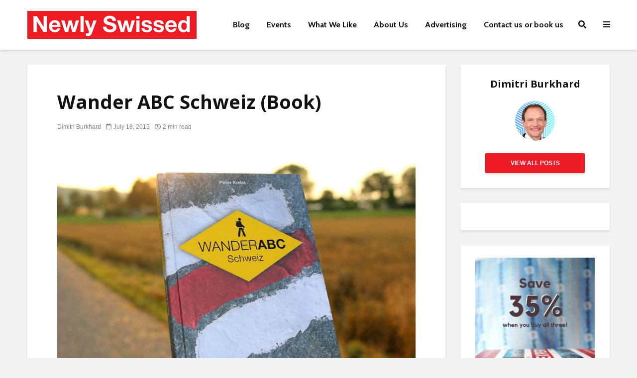

--- FILE ---
content_type: text/html; charset=UTF-8
request_url: https://www.newlyswissed.com/portfolio/wander-abc-schweiz-book/
body_size: 43285
content:
<!DOCTYPE html>
<html lang="en-US" class="no-js">
<head><meta charset="UTF-8"><script>if(navigator.userAgent.match(/MSIE|Internet Explorer/i)||navigator.userAgent.match(/Trident\/7\..*?rv:11/i)){var href=document.location.href;if(!href.match(/[?&]nowprocket/)){if(href.indexOf("?")==-1){if(href.indexOf("#")==-1){document.location.href=href+"?nowprocket=1"}else{document.location.href=href.replace("#","?nowprocket=1#")}}else{if(href.indexOf("#")==-1){document.location.href=href+"&nowprocket=1"}else{document.location.href=href.replace("#","&nowprocket=1#")}}}}</script><script>(()=>{class RocketLazyLoadScripts{constructor(){this.v="2.0.4",this.userEvents=["keydown","keyup","mousedown","mouseup","mousemove","mouseover","mouseout","touchmove","touchstart","touchend","touchcancel","wheel","click","dblclick","input"],this.attributeEvents=["onblur","onclick","oncontextmenu","ondblclick","onfocus","onmousedown","onmouseenter","onmouseleave","onmousemove","onmouseout","onmouseover","onmouseup","onmousewheel","onscroll","onsubmit"]}async t(){this.i(),this.o(),/iP(ad|hone)/.test(navigator.userAgent)&&this.h(),this.u(),this.l(this),this.m(),this.k(this),this.p(this),this._(),await Promise.all([this.R(),this.L()]),this.lastBreath=Date.now(),this.S(this),this.P(),this.D(),this.O(),this.M(),await this.C(this.delayedScripts.normal),await this.C(this.delayedScripts.defer),await this.C(this.delayedScripts.async),await this.T(),await this.F(),await this.j(),await this.A(),window.dispatchEvent(new Event("rocket-allScriptsLoaded")),this.everythingLoaded=!0,this.lastTouchEnd&&await new Promise(t=>setTimeout(t,500-Date.now()+this.lastTouchEnd)),this.I(),this.H(),this.U(),this.W()}i(){this.CSPIssue=sessionStorage.getItem("rocketCSPIssue"),document.addEventListener("securitypolicyviolation",t=>{this.CSPIssue||"script-src-elem"!==t.violatedDirective||"data"!==t.blockedURI||(this.CSPIssue=!0,sessionStorage.setItem("rocketCSPIssue",!0))},{isRocket:!0})}o(){window.addEventListener("pageshow",t=>{this.persisted=t.persisted,this.realWindowLoadedFired=!0},{isRocket:!0}),window.addEventListener("pagehide",()=>{this.onFirstUserAction=null},{isRocket:!0})}h(){let t;function e(e){t=e}window.addEventListener("touchstart",e,{isRocket:!0}),window.addEventListener("touchend",function i(o){o.changedTouches[0]&&t.changedTouches[0]&&Math.abs(o.changedTouches[0].pageX-t.changedTouches[0].pageX)<10&&Math.abs(o.changedTouches[0].pageY-t.changedTouches[0].pageY)<10&&o.timeStamp-t.timeStamp<200&&(window.removeEventListener("touchstart",e,{isRocket:!0}),window.removeEventListener("touchend",i,{isRocket:!0}),"INPUT"===o.target.tagName&&"text"===o.target.type||(o.target.dispatchEvent(new TouchEvent("touchend",{target:o.target,bubbles:!0})),o.target.dispatchEvent(new MouseEvent("mouseover",{target:o.target,bubbles:!0})),o.target.dispatchEvent(new PointerEvent("click",{target:o.target,bubbles:!0,cancelable:!0,detail:1,clientX:o.changedTouches[0].clientX,clientY:o.changedTouches[0].clientY})),event.preventDefault()))},{isRocket:!0})}q(t){this.userActionTriggered||("mousemove"!==t.type||this.firstMousemoveIgnored?"keyup"===t.type||"mouseover"===t.type||"mouseout"===t.type||(this.userActionTriggered=!0,this.onFirstUserAction&&this.onFirstUserAction()):this.firstMousemoveIgnored=!0),"click"===t.type&&t.preventDefault(),t.stopPropagation(),t.stopImmediatePropagation(),"touchstart"===this.lastEvent&&"touchend"===t.type&&(this.lastTouchEnd=Date.now()),"click"===t.type&&(this.lastTouchEnd=0),this.lastEvent=t.type,t.composedPath&&t.composedPath()[0].getRootNode()instanceof ShadowRoot&&(t.rocketTarget=t.composedPath()[0]),this.savedUserEvents.push(t)}u(){this.savedUserEvents=[],this.userEventHandler=this.q.bind(this),this.userEvents.forEach(t=>window.addEventListener(t,this.userEventHandler,{passive:!1,isRocket:!0})),document.addEventListener("visibilitychange",this.userEventHandler,{isRocket:!0})}U(){this.userEvents.forEach(t=>window.removeEventListener(t,this.userEventHandler,{passive:!1,isRocket:!0})),document.removeEventListener("visibilitychange",this.userEventHandler,{isRocket:!0}),this.savedUserEvents.forEach(t=>{(t.rocketTarget||t.target).dispatchEvent(new window[t.constructor.name](t.type,t))})}m(){const t="return false",e=Array.from(this.attributeEvents,t=>"data-rocket-"+t),i="["+this.attributeEvents.join("],[")+"]",o="[data-rocket-"+this.attributeEvents.join("],[data-rocket-")+"]",s=(e,i,o)=>{o&&o!==t&&(e.setAttribute("data-rocket-"+i,o),e["rocket"+i]=new Function("event",o),e.setAttribute(i,t))};new MutationObserver(t=>{for(const n of t)"attributes"===n.type&&(n.attributeName.startsWith("data-rocket-")||this.everythingLoaded?n.attributeName.startsWith("data-rocket-")&&this.everythingLoaded&&this.N(n.target,n.attributeName.substring(12)):s(n.target,n.attributeName,n.target.getAttribute(n.attributeName))),"childList"===n.type&&n.addedNodes.forEach(t=>{if(t.nodeType===Node.ELEMENT_NODE)if(this.everythingLoaded)for(const i of[t,...t.querySelectorAll(o)])for(const t of i.getAttributeNames())e.includes(t)&&this.N(i,t.substring(12));else for(const e of[t,...t.querySelectorAll(i)])for(const t of e.getAttributeNames())this.attributeEvents.includes(t)&&s(e,t,e.getAttribute(t))})}).observe(document,{subtree:!0,childList:!0,attributeFilter:[...this.attributeEvents,...e]})}I(){this.attributeEvents.forEach(t=>{document.querySelectorAll("[data-rocket-"+t+"]").forEach(e=>{this.N(e,t)})})}N(t,e){const i=t.getAttribute("data-rocket-"+e);i&&(t.setAttribute(e,i),t.removeAttribute("data-rocket-"+e))}k(t){Object.defineProperty(HTMLElement.prototype,"onclick",{get(){return this.rocketonclick||null},set(e){this.rocketonclick=e,this.setAttribute(t.everythingLoaded?"onclick":"data-rocket-onclick","this.rocketonclick(event)")}})}S(t){function e(e,i){let o=e[i];e[i]=null,Object.defineProperty(e,i,{get:()=>o,set(s){t.everythingLoaded?o=s:e["rocket"+i]=o=s}})}e(document,"onreadystatechange"),e(window,"onload"),e(window,"onpageshow");try{Object.defineProperty(document,"readyState",{get:()=>t.rocketReadyState,set(e){t.rocketReadyState=e},configurable:!0}),document.readyState="loading"}catch(t){console.log("WPRocket DJE readyState conflict, bypassing")}}l(t){this.originalAddEventListener=EventTarget.prototype.addEventListener,this.originalRemoveEventListener=EventTarget.prototype.removeEventListener,this.savedEventListeners=[],EventTarget.prototype.addEventListener=function(e,i,o){o&&o.isRocket||!t.B(e,this)&&!t.userEvents.includes(e)||t.B(e,this)&&!t.userActionTriggered||e.startsWith("rocket-")||t.everythingLoaded?t.originalAddEventListener.call(this,e,i,o):(t.savedEventListeners.push({target:this,remove:!1,type:e,func:i,options:o}),"mouseenter"!==e&&"mouseleave"!==e||t.originalAddEventListener.call(this,e,t.savedUserEvents.push,o))},EventTarget.prototype.removeEventListener=function(e,i,o){o&&o.isRocket||!t.B(e,this)&&!t.userEvents.includes(e)||t.B(e,this)&&!t.userActionTriggered||e.startsWith("rocket-")||t.everythingLoaded?t.originalRemoveEventListener.call(this,e,i,o):t.savedEventListeners.push({target:this,remove:!0,type:e,func:i,options:o})}}J(t,e){this.savedEventListeners=this.savedEventListeners.filter(i=>{let o=i.type,s=i.target||window;return e!==o||t!==s||(this.B(o,s)&&(i.type="rocket-"+o),this.$(i),!1)})}H(){EventTarget.prototype.addEventListener=this.originalAddEventListener,EventTarget.prototype.removeEventListener=this.originalRemoveEventListener,this.savedEventListeners.forEach(t=>this.$(t))}$(t){t.remove?this.originalRemoveEventListener.call(t.target,t.type,t.func,t.options):this.originalAddEventListener.call(t.target,t.type,t.func,t.options)}p(t){let e;function i(e){return t.everythingLoaded?e:e.split(" ").map(t=>"load"===t||t.startsWith("load.")?"rocket-jquery-load":t).join(" ")}function o(o){function s(e){const s=o.fn[e];o.fn[e]=o.fn.init.prototype[e]=function(){return this[0]===window&&t.userActionTriggered&&("string"==typeof arguments[0]||arguments[0]instanceof String?arguments[0]=i(arguments[0]):"object"==typeof arguments[0]&&Object.keys(arguments[0]).forEach(t=>{const e=arguments[0][t];delete arguments[0][t],arguments[0][i(t)]=e})),s.apply(this,arguments),this}}if(o&&o.fn&&!t.allJQueries.includes(o)){const e={DOMContentLoaded:[],"rocket-DOMContentLoaded":[]};for(const t in e)document.addEventListener(t,()=>{e[t].forEach(t=>t())},{isRocket:!0});o.fn.ready=o.fn.init.prototype.ready=function(i){function s(){parseInt(o.fn.jquery)>2?setTimeout(()=>i.bind(document)(o)):i.bind(document)(o)}return"function"==typeof i&&(t.realDomReadyFired?!t.userActionTriggered||t.fauxDomReadyFired?s():e["rocket-DOMContentLoaded"].push(s):e.DOMContentLoaded.push(s)),o([])},s("on"),s("one"),s("off"),t.allJQueries.push(o)}e=o}t.allJQueries=[],o(window.jQuery),Object.defineProperty(window,"jQuery",{get:()=>e,set(t){o(t)}})}P(){const t=new Map;document.write=document.writeln=function(e){const i=document.currentScript,o=document.createRange(),s=i.parentElement;let n=t.get(i);void 0===n&&(n=i.nextSibling,t.set(i,n));const c=document.createDocumentFragment();o.setStart(c,0),c.appendChild(o.createContextualFragment(e)),s.insertBefore(c,n)}}async R(){return new Promise(t=>{this.userActionTriggered?t():this.onFirstUserAction=t})}async L(){return new Promise(t=>{document.addEventListener("DOMContentLoaded",()=>{this.realDomReadyFired=!0,t()},{isRocket:!0})})}async j(){return this.realWindowLoadedFired?Promise.resolve():new Promise(t=>{window.addEventListener("load",t,{isRocket:!0})})}M(){this.pendingScripts=[];this.scriptsMutationObserver=new MutationObserver(t=>{for(const e of t)e.addedNodes.forEach(t=>{"SCRIPT"!==t.tagName||t.noModule||t.isWPRocket||this.pendingScripts.push({script:t,promise:new Promise(e=>{const i=()=>{const i=this.pendingScripts.findIndex(e=>e.script===t);i>=0&&this.pendingScripts.splice(i,1),e()};t.addEventListener("load",i,{isRocket:!0}),t.addEventListener("error",i,{isRocket:!0}),setTimeout(i,1e3)})})})}),this.scriptsMutationObserver.observe(document,{childList:!0,subtree:!0})}async F(){await this.X(),this.pendingScripts.length?(await this.pendingScripts[0].promise,await this.F()):this.scriptsMutationObserver.disconnect()}D(){this.delayedScripts={normal:[],async:[],defer:[]},document.querySelectorAll("script[type$=rocketlazyloadscript]").forEach(t=>{t.hasAttribute("data-rocket-src")?t.hasAttribute("async")&&!1!==t.async?this.delayedScripts.async.push(t):t.hasAttribute("defer")&&!1!==t.defer||"module"===t.getAttribute("data-rocket-type")?this.delayedScripts.defer.push(t):this.delayedScripts.normal.push(t):this.delayedScripts.normal.push(t)})}async _(){await this.L();let t=[];document.querySelectorAll("script[type$=rocketlazyloadscript][data-rocket-src]").forEach(e=>{let i=e.getAttribute("data-rocket-src");if(i&&!i.startsWith("data:")){i.startsWith("//")&&(i=location.protocol+i);try{const o=new URL(i).origin;o!==location.origin&&t.push({src:o,crossOrigin:e.crossOrigin||"module"===e.getAttribute("data-rocket-type")})}catch(t){}}}),t=[...new Map(t.map(t=>[JSON.stringify(t),t])).values()],this.Y(t,"preconnect")}async G(t){if(await this.K(),!0!==t.noModule||!("noModule"in HTMLScriptElement.prototype))return new Promise(e=>{let i;function o(){(i||t).setAttribute("data-rocket-status","executed"),e()}try{if(navigator.userAgent.includes("Firefox/")||""===navigator.vendor||this.CSPIssue)i=document.createElement("script"),[...t.attributes].forEach(t=>{let e=t.nodeName;"type"!==e&&("data-rocket-type"===e&&(e="type"),"data-rocket-src"===e&&(e="src"),i.setAttribute(e,t.nodeValue))}),t.text&&(i.text=t.text),t.nonce&&(i.nonce=t.nonce),i.hasAttribute("src")?(i.addEventListener("load",o,{isRocket:!0}),i.addEventListener("error",()=>{i.setAttribute("data-rocket-status","failed-network"),e()},{isRocket:!0}),setTimeout(()=>{i.isConnected||e()},1)):(i.text=t.text,o()),i.isWPRocket=!0,t.parentNode.replaceChild(i,t);else{const i=t.getAttribute("data-rocket-type"),s=t.getAttribute("data-rocket-src");i?(t.type=i,t.removeAttribute("data-rocket-type")):t.removeAttribute("type"),t.addEventListener("load",o,{isRocket:!0}),t.addEventListener("error",i=>{this.CSPIssue&&i.target.src.startsWith("data:")?(console.log("WPRocket: CSP fallback activated"),t.removeAttribute("src"),this.G(t).then(e)):(t.setAttribute("data-rocket-status","failed-network"),e())},{isRocket:!0}),s?(t.fetchPriority="high",t.removeAttribute("data-rocket-src"),t.src=s):t.src="data:text/javascript;base64,"+window.btoa(unescape(encodeURIComponent(t.text)))}}catch(i){t.setAttribute("data-rocket-status","failed-transform"),e()}});t.setAttribute("data-rocket-status","skipped")}async C(t){const e=t.shift();return e?(e.isConnected&&await this.G(e),this.C(t)):Promise.resolve()}O(){this.Y([...this.delayedScripts.normal,...this.delayedScripts.defer,...this.delayedScripts.async],"preload")}Y(t,e){this.trash=this.trash||[];let i=!0;var o=document.createDocumentFragment();t.forEach(t=>{const s=t.getAttribute&&t.getAttribute("data-rocket-src")||t.src;if(s&&!s.startsWith("data:")){const n=document.createElement("link");n.href=s,n.rel=e,"preconnect"!==e&&(n.as="script",n.fetchPriority=i?"high":"low"),t.getAttribute&&"module"===t.getAttribute("data-rocket-type")&&(n.crossOrigin=!0),t.crossOrigin&&(n.crossOrigin=t.crossOrigin),t.integrity&&(n.integrity=t.integrity),t.nonce&&(n.nonce=t.nonce),o.appendChild(n),this.trash.push(n),i=!1}}),document.head.appendChild(o)}W(){this.trash.forEach(t=>t.remove())}async T(){try{document.readyState="interactive"}catch(t){}this.fauxDomReadyFired=!0;try{await this.K(),this.J(document,"readystatechange"),document.dispatchEvent(new Event("rocket-readystatechange")),await this.K(),document.rocketonreadystatechange&&document.rocketonreadystatechange(),await this.K(),this.J(document,"DOMContentLoaded"),document.dispatchEvent(new Event("rocket-DOMContentLoaded")),await this.K(),this.J(window,"DOMContentLoaded"),window.dispatchEvent(new Event("rocket-DOMContentLoaded"))}catch(t){console.error(t)}}async A(){try{document.readyState="complete"}catch(t){}try{await this.K(),this.J(document,"readystatechange"),document.dispatchEvent(new Event("rocket-readystatechange")),await this.K(),document.rocketonreadystatechange&&document.rocketonreadystatechange(),await this.K(),this.J(window,"load"),window.dispatchEvent(new Event("rocket-load")),await this.K(),window.rocketonload&&window.rocketonload(),await this.K(),this.allJQueries.forEach(t=>t(window).trigger("rocket-jquery-load")),await this.K(),this.J(window,"pageshow");const t=new Event("rocket-pageshow");t.persisted=this.persisted,window.dispatchEvent(t),await this.K(),window.rocketonpageshow&&window.rocketonpageshow({persisted:this.persisted})}catch(t){console.error(t)}}async K(){Date.now()-this.lastBreath>45&&(await this.X(),this.lastBreath=Date.now())}async X(){return document.hidden?new Promise(t=>setTimeout(t)):new Promise(t=>requestAnimationFrame(t))}B(t,e){return e===document&&"readystatechange"===t||(e===document&&"DOMContentLoaded"===t||(e===window&&"DOMContentLoaded"===t||(e===window&&"load"===t||e===window&&"pageshow"===t)))}static run(){(new RocketLazyLoadScripts).t()}}RocketLazyLoadScripts.run()})();</script>
	
	<meta name="viewport" content="width=device-width,initial-scale=1.0">
		<link rel="pingback" href="https://www.newlyswissed.com/xmlrpc.php">
	<link rel="profile" href="https://gmpg.org/xfn/11" />
		<meta name='robots' content='index, follow, max-image-preview:large, max-snippet:-1, max-video-preview:-1' />
	<style>img:is([sizes="auto" i], [sizes^="auto," i]) { contain-intrinsic-size: 3000px 1500px }</style>
	
<!-- Social Warfare v4.5.6 https://warfareplugins.com - BEGINNING OF OUTPUT -->
<style>
	@font-face {
		font-family: "sw-icon-font";
		src:url("https://www.newlyswissed.com/wp-content/plugins/social-warfare/assets/fonts/sw-icon-font.eot?ver=4.5.6");
		src:url("https://www.newlyswissed.com/wp-content/plugins/social-warfare/assets/fonts/sw-icon-font.eot?ver=4.5.6#iefix") format("embedded-opentype"),
		url("https://www.newlyswissed.com/wp-content/plugins/social-warfare/assets/fonts/sw-icon-font.woff?ver=4.5.6") format("woff"),
		url("https://www.newlyswissed.com/wp-content/plugins/social-warfare/assets/fonts/sw-icon-font.ttf?ver=4.5.6") format("truetype"),
		url("https://www.newlyswissed.com/wp-content/plugins/social-warfare/assets/fonts/sw-icon-font.svg?ver=4.5.6#1445203416") format("svg");
		font-weight: normal;
		font-style: normal;
		font-display:block;
	}
</style>
<!-- Social Warfare v4.5.6 https://warfareplugins.com - END OF OUTPUT -->


	<!-- This site is optimized with the Yoast SEO plugin v26.6 - https://yoast.com/wordpress/plugins/seo/ -->
	<title>Our Review of Wander ABC Schweiz, a Companion for Hikers</title>
<link data-rocket-prefetch href="https://fonts.googleapis.com" rel="dns-prefetch">
<link data-rocket-prefetch href="https://use.fontawesome.com" rel="dns-prefetch">
<link data-rocket-prefetch href="https://scripts.mediavine.com" rel="dns-prefetch">
<link data-rocket-preload as="style" href="https://fonts.googleapis.com/css?family=Open%20Sans%3A400%2C700%7CCabin%3A400%2C700&#038;subset=latin%2Clatin-ext&#038;display=swap" rel="preload">
<link crossorigin data-rocket-preload as="font" href="https://use.fontawesome.com/releases/v5.15.4/webfonts/fa-regular-400.woff2" rel="preload">
<link crossorigin data-rocket-preload as="font" href="https://../webfonts/fa-solid-900.woff2" rel="preload">
<link crossorigin data-rocket-preload as="font" href="https://www.newlyswissed.com/wp-content/plugins/meks-smart-social-widget/css/fonts/socicon.woff" rel="preload">
<link crossorigin data-rocket-preload as="font" href="https://fonts.gstatic.com/s/opensans/v44/memvYaGs126MiZpBA-UvWbX2vVnXBbObj2OVTS-muw.woff2" rel="preload">
<link crossorigin data-rocket-preload as="font" href="https://fonts.gstatic.com/s/cabin/v35/u-4i0qWljRw-PfU81xCKCpdpbgZJl6Xvqdns.woff2" rel="preload">
<link href="https://fonts.googleapis.com/css?family=Open%20Sans%3A400%2C700%7CCabin%3A400%2C700&#038;subset=latin%2Clatin-ext&#038;display=swap" media="print" onload="this.media=&#039;all&#039;" rel="stylesheet">
<noscript><link rel="stylesheet" href="https://fonts.googleapis.com/css?family=Open%20Sans%3A400%2C700%7CCabin%3A400%2C700&#038;subset=latin%2Clatin-ext&#038;display=swap"></noscript>
	<meta name="description" content="Hiking is a guaranteed mood booster. And Switzerland with its thousands of trails is the perfect place to try it out..." />
	<link rel="canonical" href="https://www.newlyswissed.com/portfolio/wander-abc-schweiz-book/" />
	<meta property="og:locale" content="en_US" />
	<meta property="og:type" content="article" />
	<meta property="og:title" content="Our Review of Wander ABC Schweiz, a Companion for Hikers" />
	<meta property="og:description" content="Hiking is a guaranteed mood booster. And Switzerland with its thousands of trails is the perfect place to try it out..." />
	<meta property="og:url" content="https://www.newlyswissed.com/portfolio/wander-abc-schweiz-book/" />
	<meta property="og:site_name" content="Newly Swissed Online Magazine" />
	<meta property="article:publisher" content="https://www.facebook.com/newlyswissed" />
	<meta property="article:modified_time" content="2015-07-18T12:14:02+00:00" />
	<meta property="og:image" content="https://www.newlyswissed.com/wp-content/uploads/2015/07/WanderABC-01_feature.jpg" />
	<meta property="og:image:width" content="495" />
	<meta property="og:image:height" content="303" />
	<meta property="og:image:type" content="image/jpeg" />
	<meta name="twitter:card" content="summary_large_image" />
	<meta name="twitter:site" content="@newlyswissed" />
	<script type="application/ld+json" class="yoast-schema-graph">{"@context":"https://schema.org","@graph":[{"@type":"WebPage","@id":"https://www.newlyswissed.com/portfolio/wander-abc-schweiz-book/","url":"https://www.newlyswissed.com/portfolio/wander-abc-schweiz-book/","name":"Our Review of Wander ABC Schweiz, a Companion for Hikers","isPartOf":{"@id":"https://www.newlyswissed.com/#website"},"primaryImageOfPage":{"@id":"https://www.newlyswissed.com/portfolio/wander-abc-schweiz-book/#primaryimage"},"image":{"@id":"https://www.newlyswissed.com/portfolio/wander-abc-schweiz-book/#primaryimage"},"thumbnailUrl":"https://www.newlyswissed.com/wp-content/uploads/2015/07/WanderABC-01_feature.jpg","datePublished":"2015-07-18T12:04:09+00:00","dateModified":"2015-07-18T12:14:02+00:00","description":"Hiking is a guaranteed mood booster. And Switzerland with its thousands of trails is the perfect place to try it out...","breadcrumb":{"@id":"https://www.newlyswissed.com/portfolio/wander-abc-schweiz-book/#breadcrumb"},"inLanguage":"en-US","potentialAction":[{"@type":"ReadAction","target":["https://www.newlyswissed.com/portfolio/wander-abc-schweiz-book/"]}]},{"@type":"ImageObject","inLanguage":"en-US","@id":"https://www.newlyswissed.com/portfolio/wander-abc-schweiz-book/#primaryimage","url":"https://www.newlyswissed.com/wp-content/uploads/2015/07/WanderABC-01_feature.jpg","contentUrl":"https://www.newlyswissed.com/wp-content/uploads/2015/07/WanderABC-01_feature.jpg","width":"495","height":"303","caption":"Wander ABC (AS Verlag)"},{"@type":"BreadcrumbList","@id":"https://www.newlyswissed.com/portfolio/wander-abc-schweiz-book/#breadcrumb","itemListElement":[{"@type":"ListItem","position":1,"name":"Home","item":"https://www.newlyswissed.com/"},{"@type":"ListItem","position":2,"name":"Portfolio","item":"https://www.newlyswissed.com/portfolio/"},{"@type":"ListItem","position":3,"name":"Wander ABC Schweiz (Book)"}]},{"@type":"WebSite","@id":"https://www.newlyswissed.com/#website","url":"https://www.newlyswissed.com/","name":"Newly Swissed Online Magazine","description":"Switzerland Facts, Food, and Hidden Gems","publisher":{"@id":"https://www.newlyswissed.com/#organization"},"potentialAction":[{"@type":"SearchAction","target":{"@type":"EntryPoint","urlTemplate":"https://www.newlyswissed.com/?s={search_term_string}"},"query-input":{"@type":"PropertyValueSpecification","valueRequired":true,"valueName":"search_term_string"}}],"inLanguage":"en-US"},{"@type":"Organization","@id":"https://www.newlyswissed.com/#organization","name":"Newly Swissed GmbH","url":"https://www.newlyswissed.com/","logo":{"@type":"ImageObject","inLanguage":"en-US","@id":"https://www.newlyswissed.com/#/schema/logo/image/","url":"https://www.newlyswissed.com/wp-content/uploads/2015/04/logo_500x500.jpg","contentUrl":"https://www.newlyswissed.com/wp-content/uploads/2015/04/logo_500x500.jpg","width":"500","height":"500","caption":"Newly Swissed GmbH"},"image":{"@id":"https://www.newlyswissed.com/#/schema/logo/image/"},"sameAs":["https://www.facebook.com/newlyswissed","https://x.com/newlyswissed","https://www.instagram.com/newlyswissed","https://www.linkedin.com/company/newly-swissed","https://www.pinterest.com/newlyswissed","https://www.youtube.com/user/newlyswissed","https://en.wikipedia.org/wiki/Newly_Swissed"]}]}</script>
	<!-- / Yoast SEO plugin. -->


<link rel='dns-prefetch' href='//scripts.mediavine.com' />
<link rel='dns-prefetch' href='//fonts.googleapis.com' />
<link rel='dns-prefetch' href='//use.fontawesome.com' />
<link href='https://fonts.gstatic.com' crossorigin rel='preconnect' />
<link rel="alternate" type="application/rss+xml" title="Newly Swissed Online Magazine &raquo; Feed" href="https://www.newlyswissed.com/feed/" />
<link rel="alternate" type="application/rss+xml" title="Newly Swissed Online Magazine &raquo; Comments Feed" href="https://www.newlyswissed.com/comments/feed/" />

<!-- This site is optimized with the Schema Premium ver.1.2.7.2 - https://schema.press -->
<!-- Schema Premium Plugin -->

<link rel="alternate" type="text/calendar" title="Newly Swissed Online Magazine &raquo; iCal Feed" href="https://www.newlyswissed.com/events/?ical=1" />
<link rel="alternate" type="application/rss+xml" title="Newly Swissed Online Magazine &raquo; Wander ABC Schweiz (Book) Comments Feed" href="https://www.newlyswissed.com/portfolio/wander-abc-schweiz-book/feed/" />
<script type="rocketlazyloadscript">(()=>{"use strict";const e=[400,500,600,700,800,900],t=e=>`wprm-min-${e}`,n=e=>`wprm-max-${e}`,s=new Set,o="ResizeObserver"in window,r=o?new ResizeObserver((e=>{for(const t of e)c(t.target)})):null,i=.5/(window.devicePixelRatio||1);function c(s){const o=s.getBoundingClientRect().width||0;for(let r=0;r<e.length;r++){const c=e[r],a=o<=c+i;o>c+i?s.classList.add(t(c)):s.classList.remove(t(c)),a?s.classList.add(n(c)):s.classList.remove(n(c))}}function a(e){s.has(e)||(s.add(e),r&&r.observe(e),c(e))}!function(e=document){e.querySelectorAll(".wprm-recipe").forEach(a)}();if(new MutationObserver((e=>{for(const t of e)for(const e of t.addedNodes)e instanceof Element&&(e.matches?.(".wprm-recipe")&&a(e),e.querySelectorAll?.(".wprm-recipe").forEach(a))})).observe(document.documentElement,{childList:!0,subtree:!0}),!o){let e=0;addEventListener("resize",(()=>{e&&cancelAnimationFrame(e),e=requestAnimationFrame((()=>s.forEach(c)))}),{passive:!0})}})();</script><link rel='stylesheet' id='wprm-public-css' href='https://www.newlyswissed.com/wp-content/plugins/wp-recipe-maker/dist/public-modern.css?ver=10.1.1' type='text/css' media='all' />
<link rel='stylesheet' id='tribe-events-pro-mini-calendar-block-styles-css' href='https://www.newlyswissed.com/wp-content/plugins/events-calendar-pro/src/resources/css/tribe-events-pro-mini-calendar-block.min.css?ver=5.14.3' type='text/css' media='all' />
<style id='wp-emoji-styles-inline-css' type='text/css'>

	img.wp-smiley, img.emoji {
		display: inline !important;
		border: none !important;
		box-shadow: none !important;
		height: 1em !important;
		width: 1em !important;
		margin: 0 0.07em !important;
		vertical-align: -0.1em !important;
		background: none !important;
		padding: 0 !important;
	}
</style>
<link rel='stylesheet' id='wp-block-library-css' href='https://www.newlyswissed.com/wp-includes/css/dist/block-library/style.min.css?ver=6.8.3' type='text/css' media='all' />
<style id='classic-theme-styles-inline-css' type='text/css'>
/*! This file is auto-generated */
.wp-block-button__link{color:#fff;background-color:#32373c;border-radius:9999px;box-shadow:none;text-decoration:none;padding:calc(.667em + 2px) calc(1.333em + 2px);font-size:1.125em}.wp-block-file__button{background:#32373c;color:#fff;text-decoration:none}
</style>
<link rel='stylesheet' id='ugb-style-css-v2-css' href='https://www.newlyswissed.com/wp-content/plugins/stackable-ultimate-gutenberg-blocks-premium/dist/deprecated/frontend_blocks_deprecated_v2.css?ver=3.19.1' type='text/css' media='all' />
<style id='ugb-style-css-v2-inline-css' type='text/css'>
:root {--stk-block-width-default-detected: 770px;}
:root {
			--content-width: 770px;
		}
</style>
<link rel='stylesheet' id='ugb-style-css-premium-v2-css' href='https://www.newlyswissed.com/wp-content/plugins/stackable-ultimate-gutenberg-blocks-premium/dist/deprecated/frontend_blocks_deprecated_v2__premium_only.css?ver=3.19.1' type='text/css' media='all' />
<link rel='stylesheet' id='ultimate_blocks-cgb-style-css-css' href='https://www.newlyswissed.com/wp-content/plugins/ultimate-blocks/dist/blocks.style.build.css?ver=3.4.9' type='text/css' media='all' />
<link rel='stylesheet' id='rmb-recipe-block-css' href='https://www.newlyswissed.com/wp-content/plugins/recipe-block/build/recipe-block.css?ver=bbe54c36d5a1187d0051930f03b9ff57' type='text/css' media='all' />
<link rel='stylesheet' id='edd-blocks-css' href='https://www.newlyswissed.com/wp-content/plugins/easy-digital-downloads/includes/blocks/assets/css/edd-blocks.css?ver=3.6.0' type='text/css' media='all' />
<style id='font-awesome-svg-styles-default-inline-css' type='text/css'>
.svg-inline--fa {
  display: inline-block;
  height: 1em;
  overflow: visible;
  vertical-align: -.125em;
}
</style>
<link rel='stylesheet' id='font-awesome-svg-styles-css' href='https://www.newlyswissed.com/wp-content/uploads/font-awesome/v5.15.4/css/svg-with-js.css' type='text/css' media='all' />
<style id='font-awesome-svg-styles-inline-css' type='text/css'>
   .wp-block-font-awesome-icon svg::before,
   .wp-rich-text-font-awesome-icon svg::before {content: unset;}
</style>
<style id='global-styles-inline-css' type='text/css'>
:root{--wp--preset--aspect-ratio--square: 1;--wp--preset--aspect-ratio--4-3: 4/3;--wp--preset--aspect-ratio--3-4: 3/4;--wp--preset--aspect-ratio--3-2: 3/2;--wp--preset--aspect-ratio--2-3: 2/3;--wp--preset--aspect-ratio--16-9: 16/9;--wp--preset--aspect-ratio--9-16: 9/16;--wp--preset--color--black: #000000;--wp--preset--color--cyan-bluish-gray: #abb8c3;--wp--preset--color--white: #ffffff;--wp--preset--color--pale-pink: #f78da7;--wp--preset--color--vivid-red: #cf2e2e;--wp--preset--color--luminous-vivid-orange: #ff6900;--wp--preset--color--luminous-vivid-amber: #fcb900;--wp--preset--color--light-green-cyan: #7bdcb5;--wp--preset--color--vivid-green-cyan: #00d084;--wp--preset--color--pale-cyan-blue: #8ed1fc;--wp--preset--color--vivid-cyan-blue: #0693e3;--wp--preset--color--vivid-purple: #9b51e0;--wp--preset--color--gridlove-acc: #ed1b25;--wp--preset--color--gridlove-meta: #818181;--wp--preset--color--gridlove-txt: #000000;--wp--preset--color--gridlove-bg: #ffffff;--wp--preset--color--gridlove-highlight-acc: #444444;--wp--preset--color--gridlove-highlight-txt: #ffffff;--wp--preset--color--gridlove-highlight-bg: #083b5c;--wp--preset--gradient--vivid-cyan-blue-to-vivid-purple: linear-gradient(135deg,rgba(6,147,227,1) 0%,rgb(155,81,224) 100%);--wp--preset--gradient--light-green-cyan-to-vivid-green-cyan: linear-gradient(135deg,rgb(122,220,180) 0%,rgb(0,208,130) 100%);--wp--preset--gradient--luminous-vivid-amber-to-luminous-vivid-orange: linear-gradient(135deg,rgba(252,185,0,1) 0%,rgba(255,105,0,1) 100%);--wp--preset--gradient--luminous-vivid-orange-to-vivid-red: linear-gradient(135deg,rgba(255,105,0,1) 0%,rgb(207,46,46) 100%);--wp--preset--gradient--very-light-gray-to-cyan-bluish-gray: linear-gradient(135deg,rgb(238,238,238) 0%,rgb(169,184,195) 100%);--wp--preset--gradient--cool-to-warm-spectrum: linear-gradient(135deg,rgb(74,234,220) 0%,rgb(151,120,209) 20%,rgb(207,42,186) 40%,rgb(238,44,130) 60%,rgb(251,105,98) 80%,rgb(254,248,76) 100%);--wp--preset--gradient--blush-light-purple: linear-gradient(135deg,rgb(255,206,236) 0%,rgb(152,150,240) 100%);--wp--preset--gradient--blush-bordeaux: linear-gradient(135deg,rgb(254,205,165) 0%,rgb(254,45,45) 50%,rgb(107,0,62) 100%);--wp--preset--gradient--luminous-dusk: linear-gradient(135deg,rgb(255,203,112) 0%,rgb(199,81,192) 50%,rgb(65,88,208) 100%);--wp--preset--gradient--pale-ocean: linear-gradient(135deg,rgb(255,245,203) 0%,rgb(182,227,212) 50%,rgb(51,167,181) 100%);--wp--preset--gradient--electric-grass: linear-gradient(135deg,rgb(202,248,128) 0%,rgb(113,206,126) 100%);--wp--preset--gradient--midnight: linear-gradient(135deg,rgb(2,3,129) 0%,rgb(40,116,252) 100%);--wp--preset--font-size--small: 12.8px;--wp--preset--font-size--medium: 20px;--wp--preset--font-size--large: 20.8px;--wp--preset--font-size--x-large: 42px;--wp--preset--font-size--normal: 16px;--wp--preset--font-size--huge: 27.2px;--wp--preset--spacing--20: 0.44rem;--wp--preset--spacing--30: 0.67rem;--wp--preset--spacing--40: 1rem;--wp--preset--spacing--50: 1.5rem;--wp--preset--spacing--60: 2.25rem;--wp--preset--spacing--70: 3.38rem;--wp--preset--spacing--80: 5.06rem;--wp--preset--shadow--natural: 6px 6px 9px rgba(0, 0, 0, 0.2);--wp--preset--shadow--deep: 12px 12px 50px rgba(0, 0, 0, 0.4);--wp--preset--shadow--sharp: 6px 6px 0px rgba(0, 0, 0, 0.2);--wp--preset--shadow--outlined: 6px 6px 0px -3px rgba(255, 255, 255, 1), 6px 6px rgba(0, 0, 0, 1);--wp--preset--shadow--crisp: 6px 6px 0px rgba(0, 0, 0, 1);}:where(.is-layout-flex){gap: 0.5em;}:where(.is-layout-grid){gap: 0.5em;}body .is-layout-flex{display: flex;}.is-layout-flex{flex-wrap: wrap;align-items: center;}.is-layout-flex > :is(*, div){margin: 0;}body .is-layout-grid{display: grid;}.is-layout-grid > :is(*, div){margin: 0;}:where(.wp-block-columns.is-layout-flex){gap: 2em;}:where(.wp-block-columns.is-layout-grid){gap: 2em;}:where(.wp-block-post-template.is-layout-flex){gap: 1.25em;}:where(.wp-block-post-template.is-layout-grid){gap: 1.25em;}.has-black-color{color: var(--wp--preset--color--black) !important;}.has-cyan-bluish-gray-color{color: var(--wp--preset--color--cyan-bluish-gray) !important;}.has-white-color{color: var(--wp--preset--color--white) !important;}.has-pale-pink-color{color: var(--wp--preset--color--pale-pink) !important;}.has-vivid-red-color{color: var(--wp--preset--color--vivid-red) !important;}.has-luminous-vivid-orange-color{color: var(--wp--preset--color--luminous-vivid-orange) !important;}.has-luminous-vivid-amber-color{color: var(--wp--preset--color--luminous-vivid-amber) !important;}.has-light-green-cyan-color{color: var(--wp--preset--color--light-green-cyan) !important;}.has-vivid-green-cyan-color{color: var(--wp--preset--color--vivid-green-cyan) !important;}.has-pale-cyan-blue-color{color: var(--wp--preset--color--pale-cyan-blue) !important;}.has-vivid-cyan-blue-color{color: var(--wp--preset--color--vivid-cyan-blue) !important;}.has-vivid-purple-color{color: var(--wp--preset--color--vivid-purple) !important;}.has-black-background-color{background-color: var(--wp--preset--color--black) !important;}.has-cyan-bluish-gray-background-color{background-color: var(--wp--preset--color--cyan-bluish-gray) !important;}.has-white-background-color{background-color: var(--wp--preset--color--white) !important;}.has-pale-pink-background-color{background-color: var(--wp--preset--color--pale-pink) !important;}.has-vivid-red-background-color{background-color: var(--wp--preset--color--vivid-red) !important;}.has-luminous-vivid-orange-background-color{background-color: var(--wp--preset--color--luminous-vivid-orange) !important;}.has-luminous-vivid-amber-background-color{background-color: var(--wp--preset--color--luminous-vivid-amber) !important;}.has-light-green-cyan-background-color{background-color: var(--wp--preset--color--light-green-cyan) !important;}.has-vivid-green-cyan-background-color{background-color: var(--wp--preset--color--vivid-green-cyan) !important;}.has-pale-cyan-blue-background-color{background-color: var(--wp--preset--color--pale-cyan-blue) !important;}.has-vivid-cyan-blue-background-color{background-color: var(--wp--preset--color--vivid-cyan-blue) !important;}.has-vivid-purple-background-color{background-color: var(--wp--preset--color--vivid-purple) !important;}.has-black-border-color{border-color: var(--wp--preset--color--black) !important;}.has-cyan-bluish-gray-border-color{border-color: var(--wp--preset--color--cyan-bluish-gray) !important;}.has-white-border-color{border-color: var(--wp--preset--color--white) !important;}.has-pale-pink-border-color{border-color: var(--wp--preset--color--pale-pink) !important;}.has-vivid-red-border-color{border-color: var(--wp--preset--color--vivid-red) !important;}.has-luminous-vivid-orange-border-color{border-color: var(--wp--preset--color--luminous-vivid-orange) !important;}.has-luminous-vivid-amber-border-color{border-color: var(--wp--preset--color--luminous-vivid-amber) !important;}.has-light-green-cyan-border-color{border-color: var(--wp--preset--color--light-green-cyan) !important;}.has-vivid-green-cyan-border-color{border-color: var(--wp--preset--color--vivid-green-cyan) !important;}.has-pale-cyan-blue-border-color{border-color: var(--wp--preset--color--pale-cyan-blue) !important;}.has-vivid-cyan-blue-border-color{border-color: var(--wp--preset--color--vivid-cyan-blue) !important;}.has-vivid-purple-border-color{border-color: var(--wp--preset--color--vivid-purple) !important;}.has-vivid-cyan-blue-to-vivid-purple-gradient-background{background: var(--wp--preset--gradient--vivid-cyan-blue-to-vivid-purple) !important;}.has-light-green-cyan-to-vivid-green-cyan-gradient-background{background: var(--wp--preset--gradient--light-green-cyan-to-vivid-green-cyan) !important;}.has-luminous-vivid-amber-to-luminous-vivid-orange-gradient-background{background: var(--wp--preset--gradient--luminous-vivid-amber-to-luminous-vivid-orange) !important;}.has-luminous-vivid-orange-to-vivid-red-gradient-background{background: var(--wp--preset--gradient--luminous-vivid-orange-to-vivid-red) !important;}.has-very-light-gray-to-cyan-bluish-gray-gradient-background{background: var(--wp--preset--gradient--very-light-gray-to-cyan-bluish-gray) !important;}.has-cool-to-warm-spectrum-gradient-background{background: var(--wp--preset--gradient--cool-to-warm-spectrum) !important;}.has-blush-light-purple-gradient-background{background: var(--wp--preset--gradient--blush-light-purple) !important;}.has-blush-bordeaux-gradient-background{background: var(--wp--preset--gradient--blush-bordeaux) !important;}.has-luminous-dusk-gradient-background{background: var(--wp--preset--gradient--luminous-dusk) !important;}.has-pale-ocean-gradient-background{background: var(--wp--preset--gradient--pale-ocean) !important;}.has-electric-grass-gradient-background{background: var(--wp--preset--gradient--electric-grass) !important;}.has-midnight-gradient-background{background: var(--wp--preset--gradient--midnight) !important;}.has-small-font-size{font-size: var(--wp--preset--font-size--small) !important;}.has-medium-font-size{font-size: var(--wp--preset--font-size--medium) !important;}.has-large-font-size{font-size: var(--wp--preset--font-size--large) !important;}.has-x-large-font-size{font-size: var(--wp--preset--font-size--x-large) !important;}
:where(.wp-block-post-template.is-layout-flex){gap: 1.25em;}:where(.wp-block-post-template.is-layout-grid){gap: 1.25em;}
:where(.wp-block-columns.is-layout-flex){gap: 2em;}:where(.wp-block-columns.is-layout-grid){gap: 2em;}
:root :where(.wp-block-pullquote){font-size: 1.5em;line-height: 1.6;}
</style>
<link rel='stylesheet' id='dashicons-css' href='https://www.newlyswissed.com/wp-includes/css/dashicons.min.css?ver=6.8.3' type='text/css' media='all' />
<link rel='stylesheet' id='admin-bar-css' href='https://www.newlyswissed.com/wp-includes/css/admin-bar.min.css?ver=6.8.3' type='text/css' media='all' />
<style id='admin-bar-inline-css' type='text/css'>

    /* Hide CanvasJS credits for P404 charts specifically */
    #p404RedirectChart .canvasjs-chart-credit {
        display: none !important;
    }
    
    #p404RedirectChart canvas {
        border-radius: 6px;
    }

    .p404-redirect-adminbar-weekly-title {
        font-weight: bold;
        font-size: 14px;
        color: #fff;
        margin-bottom: 6px;
    }

    #wpadminbar #wp-admin-bar-p404_free_top_button .ab-icon:before {
        content: "\f103";
        color: #dc3545;
        top: 3px;
    }
    
    #wp-admin-bar-p404_free_top_button .ab-item {
        min-width: 80px !important;
        padding: 0px !important;
    }
    
    /* Ensure proper positioning and z-index for P404 dropdown */
    .p404-redirect-adminbar-dropdown-wrap { 
        min-width: 0; 
        padding: 0;
        position: static !important;
    }
    
    #wpadminbar #wp-admin-bar-p404_free_top_button_dropdown {
        position: static !important;
    }
    
    #wpadminbar #wp-admin-bar-p404_free_top_button_dropdown .ab-item {
        padding: 0 !important;
        margin: 0 !important;
    }
    
    .p404-redirect-dropdown-container {
        min-width: 340px;
        padding: 18px 18px 12px 18px;
        background: #23282d !important;
        color: #fff;
        border-radius: 12px;
        box-shadow: 0 8px 32px rgba(0,0,0,0.25);
        margin-top: 10px;
        position: relative !important;
        z-index: 999999 !important;
        display: block !important;
        border: 1px solid #444;
    }
    
    /* Ensure P404 dropdown appears on hover */
    #wpadminbar #wp-admin-bar-p404_free_top_button .p404-redirect-dropdown-container { 
        display: none !important;
    }
    
    #wpadminbar #wp-admin-bar-p404_free_top_button:hover .p404-redirect-dropdown-container { 
        display: block !important;
    }
    
    #wpadminbar #wp-admin-bar-p404_free_top_button:hover #wp-admin-bar-p404_free_top_button_dropdown .p404-redirect-dropdown-container {
        display: block !important;
    }
    
    .p404-redirect-card {
        background: #2c3338;
        border-radius: 8px;
        padding: 18px 18px 12px 18px;
        box-shadow: 0 2px 8px rgba(0,0,0,0.07);
        display: flex;
        flex-direction: column;
        align-items: flex-start;
        border: 1px solid #444;
    }
    
    .p404-redirect-btn {
        display: inline-block;
        background: #dc3545;
        color: #fff !important;
        font-weight: bold;
        padding: 5px 22px;
        border-radius: 8px;
        text-decoration: none;
        font-size: 17px;
        transition: background 0.2s, box-shadow 0.2s;
        margin-top: 8px;
        box-shadow: 0 2px 8px rgba(220,53,69,0.15);
        text-align: center;
        line-height: 1.6;
    }
    
    .p404-redirect-btn:hover {
        background: #c82333;
        color: #fff !important;
        box-shadow: 0 4px 16px rgba(220,53,69,0.25);
    }
    
    /* Prevent conflicts with other admin bar dropdowns */
    #wpadminbar .ab-top-menu > li:hover > .ab-item,
    #wpadminbar .ab-top-menu > li.hover > .ab-item {
        z-index: auto;
    }
    
    #wpadminbar #wp-admin-bar-p404_free_top_button:hover > .ab-item {
        z-index: 999998 !important;
    }
    
</style>
<link rel='stylesheet' id='mks_shortcodes_simple_line_icons-css' href='https://www.newlyswissed.com/wp-content/plugins/meks-flexible-shortcodes/css/simple-line/simple-line-icons.css?ver=1.3.8' type='text/css' media='screen' />
<link rel='stylesheet' id='mks_shortcodes_css-css' href='https://www.newlyswissed.com/wp-content/plugins/meks-flexible-shortcodes/css/style.css?ver=1.3.8' type='text/css' media='screen' />
<link rel='stylesheet' id='seo-repair-kit-css' href='https://www.newlyswissed.com/wp-content/plugins/seo-repair-kit/public/css/seo-repair-kit-public.css?ver=2.0.0' type='text/css' media='all' />
<link rel='stylesheet' id='ub-extension-style-css-css' href='https://www.newlyswissed.com/wp-content/plugins/ultimate-blocks/src/extensions/style.css?ver=6.8.3' type='text/css' media='all' />
<link rel='stylesheet' id='edd-styles-css' href='https://www.newlyswissed.com/wp-content/plugins/easy-digital-downloads/assets/css/edd.min.css?ver=3.6.0' type='text/css' media='all' />
<link rel='stylesheet' id='cmplz-general-css' href='https://www.newlyswissed.com/wp-content/plugins/complianz-gdpr/assets/css/cookieblocker.min.css?ver=1764741486' type='text/css' media='all' />
<link rel='stylesheet' id='extendify-utility-styles-css' href='https://www.newlyswissed.com/wp-content/plugins/extendify/public/build/utility-minimum.css?ver=6.8.3' type='text/css' media='all' />
<link rel='stylesheet' id='social_warfare-css' href='https://www.newlyswissed.com/wp-content/plugins/social-warfare/assets/css/style.min.css?ver=4.5.6' type='text/css' media='all' />

<link rel='stylesheet' id='gridlove-main-css' href='https://www.newlyswissed.com/wp-content/themes/gridlove/assets/css/min.css?ver=2.0' type='text/css' media='all' />
<style id='gridlove-main-inline-css' type='text/css'>
body{font-size: 16px;}h1, .h1 {font-size: 38px;}h2, .h2,.col-lg-12 .gridlove-post-b .h3 {font-size: 22px;}h3, .h3 {font-size: 22px;}h4, .h4 {font-size: 20px;}h5, .h5 {font-size: 18px;}h6, .h6 {font-size: 16px;}.widget, .gridlove-header-responsive .sub-menu, .gridlove-site-header .sub-menu{font-size: 14px;}.gridlove-main-navigation {font-size: 16px;}.gridlove-post {font-size: 14px;}body{background-color: #f3f3f3;color: #000000;font-family: Arial, Helvetica, sans-serif;font-weight: 400;}h1, h2, h3, h4, h5, h6,.h1, .h2, .h3, .h4, .h5, .h6,blockquote,thead td,.comment-author b,q:before,#bbpress-forums .bbp-forum-title, #bbpress-forums .bbp-topic-permalink{color: #111111;font-family: 'Open Sans';font-weight: 700;}.gridlove-main-nav a,.gridlove-posts-widget a{font-family: 'Cabin';font-weight: 700;}.gridlove-header-top{background-color: #222222;color: #dddddd;}.gridlove-header-top a{color: #dddddd;}.gridlove-header-top a:hover{color: #ffffff;}.gridlove-header-wrapper,.gridlove-header-middle .sub-menu,.gridlove-header-responsive,.gridlove-header-responsive .sub-menu{background-color:#ffffff; }.gridlove-header-middle,.gridlove-header-middle a,.gridlove-header-responsive,.gridlove-header-responsive a{color: #111111;}.gridlove-header-middle a:hover,.gridlove-header-middle .gridlove-sidebar-action:hover,.gridlove-header-middle .gridlove-actions-button > span:hover,.gridlove-header-middle .current_page_item > a,.gridlove-header-middle .current_page_ancestor > a,.gridlove-header-middle .current-menu-item > a,.gridlove-header-middle .current-menu-ancestor > a,.gridlove-header-middle .gridlove-category-menu article:hover a,.gridlove-header-responsive a:hover{color: #ed1b24;}.gridlove-header-middle .active>span,.gridlove-header-middle .gridlove-main-nav>li.menu-item-has-children:hover>a,.gridlove-header-middle .gridlove-social-icons:hover>span,.gridlove-header-responsive .active>span{background-color: rgba(17,17,17,0.05)}.gridlove-header-middle .gridlove-button-search{background-color: #ed1b24;}.gridlove-header-middle .gridlove-search-form input{border-color: rgba(17,17,17,0.1)}.gridlove-header-middle .sub-menu,.gridlove-header-responsive .sub-menu{border-top: 1px solid rgba(17,17,17,0.05)}.gridlove-header-middle{height: 100px;}.gridlove-logo{max-height: 100px;}.gridlove-branding-bg{background:#f0233b;}.gridlove-header-responsive .gridlove-actions-button:hover >span{color:#ed1b24;}.gridlove-sidebar-action .gridlove-bars:before,.gridlove-sidebar-action .gridlove-bars:after{background:#111111;}.gridlove-sidebar-action:hover .gridlove-bars:before,.gridlove-sidebar-action:hover .gridlove-bars:after{background:#ed1b24;}.gridlove-sidebar-action .gridlove-bars{border-color: #111111;}.gridlove-sidebar-action:hover .gridlove-bars{border-color:#ed1b24;}.gridlove-header-bottom .sub-menu{ background-color:#ffffff;}.gridlove-header-bottom .sub-menu a{color:#111111;}.gridlove-header-bottom .sub-menu a:hover,.gridlove-header-bottom .gridlove-category-menu article:hover a{color:#009cff;}.gridlove-header-bottom{background-color:#ffffff;}.gridlove-header-bottom,.gridlove-header-bottom a{color: #111111;}.gridlove-header-bottom a:hover,.gridlove-header-bottom .gridlove-sidebar-action:hover,.gridlove-header-bottom .gridlove-actions-button > span:hover,.gridlove-header-bottom .current_page_item > a,.gridlove-header-bottom .current_page_ancestor > a,.gridlove-header-bottom .current-menu-item > a,.gridlove-header-bottom .current-menu-ancestor > a {color: #009cff;}.gridlove-header-bottom .active>span,.gridlove-header-bottom .gridlove-main-nav>li.menu-item-has-children:hover>a,.gridlove-header-bottom .gridlove-social-icons:hover>span{background-color: rgba(17,17,17,0.05)}.gridlove-header-bottom .gridlove-search-form input{border-color: rgba(17,17,17,0.1)}.gridlove-header-bottom,.gridlove-header-bottom .sub-menu{border-top: 1px solid rgba(17,17,17,0.07)}.gridlove-header-bottom .gridlove-button-search{background-color: #009cff;}.gridlove-header-sticky,.gridlove-header-sticky .sub-menu{background-color:#ffffff; }.gridlove-header-sticky,.gridlove-header-sticky a{color: #111111;}.gridlove-header-sticky a:hover,.gridlove-header-sticky .gridlove-sidebar-action:hover,.gridlove-header-sticky .gridlove-actions-button > span:hover,.gridlove-header-sticky .current_page_item > a,.gridlove-header-sticky .current_page_ancestor > a,.gridlove-header-sticky .current-menu-item > a,.gridlove-header-sticky .current-menu-ancestor > a,.gridlove-header-sticky .gridlove-category-menu article:hover a{color: #ed1b24;}.gridlove-header-sticky .active>span,.gridlove-header-sticky .gridlove-main-nav>li.menu-item-has-children:hover>a,.gridlove-header-sticky .gridlove-social-icons:hover>span{background-color: rgba(17,17,17,0.05)}.gridlove-header-sticky .gridlove-search-form input{border-color: rgba(17,17,17,0.1)}.gridlove-header-sticky .sub-menu{border-top: 1px solid rgba(17,17,17,0.05)}.gridlove-header-sticky .gridlove-button-search{background-color: #ed1b24;}.gridlove-cover-area,.gridlove-cover{height:500px; }.gridlove-box,#disqus_thread{background: #ffffff;}a{color: #000000;}.entry-title a{ color: #111111;}a:hover,.comment-reply-link,#cancel-comment-reply-link,.gridlove-box .entry-title a:hover,.gridlove-posts-widget article:hover a{color: #ed1b25;}.entry-content p a,.widget_text a,.entry-content ul a,.entry-content ol a,.gridlove-text-module-content p a{color: #ed1b25; border-color: rgba(237,27,37,0.8);}.entry-content p a:hover,.widget_text a:hover,.entry-content ul a:hover,.entry-content ol a:hover,.gridlove-text-module-content p a:hover{border-bottom: 1px solid transparent;}.comment-reply-link:hover,.gallery .gallery-item a:after, .wp-block-gallery .blocks-gallery-item a:after, .entry-content a.gridlove-popup-img {color: #000000; }.gridlove-post-b .box-col-b:only-child .entry-title a,.gridlove-post-d .entry-overlay:only-child .entry-title a{color: #111111;}.gridlove-post-b .box-col-b:only-child .entry-title a:hover,.gridlove-post-d .entry-overlay:only-child .entry-title a:hover,.gridlove-content .entry-header .gridlove-breadcrumbs a,.gridlove-content .entry-header .gridlove-breadcrumbs a:hover,.module-header .gridlove-breadcrumbs a,.module-header .gridlove-breadcrumbs a:hover { color: #ed1b25; }.gridlove-post-b .box-col-b:only-child .meta-item,.gridlove-post-b .box-col-b:only-child .entry-meta a,.gridlove-post-b .box-col-b:only-child .entry-meta span,.gridlove-post-d .entry-overlay:only-child .meta-item,.gridlove-post-d .entry-overlay:only-child .entry-meta a,.gridlove-post-d .entry-overlay:only-child .entry-meta span {color: #818181;}.entry-meta .meta-item, .entry-meta a, .entry-meta span,.comment-metadata a{color: #818181;}blockquote{color: rgba(17,17,17,0.8);}blockquote:before{color: rgba(17,17,17,0.15);}.entry-meta a:hover{color: #111111;}.widget_tag_cloud a,.entry-tags a,.entry-content .wp-block-tag-cloud a{ background: rgba(0,0,0,0.1); color: #000000; }.submit,.gridlove-button,.mks_autor_link_wrap a,.mks_read_more a,input[type="submit"],button[type="submit"],.gridlove-cat, .gridlove-pill,.gridlove-button-search,body div.wpforms-container-full .wpforms-form input[type=submit], body div.wpforms-container-full .wpforms-form button[type=submit], body div.wpforms-container-full .wpforms-form .wpforms-page-button,.add_to_cart_button{color:#FFF;background-color: #ed1b25;}body div.wpforms-container-full .wpforms-form input[type=submit]:hover, body div.wpforms-container-full .wpforms-form input[type=submit]:focus, body div.wpforms-container-full .wpforms-form input[type=submit]:active, body div.wpforms-container-full .wpforms-form button[type=submit]:hover, body div.wpforms-container-full .wpforms-form button[type=submit]:focus, body div.wpforms-container-full .wpforms-form button[type=submit]:active, body div.wpforms-container-full .wpforms-form .wpforms-page-button:hover, body div.wpforms-container-full .wpforms-form .wpforms-page-button:active, body div.wpforms-container-full .wpforms-form .wpforms-page-button:focus {color:#FFF;background-color: #ed1b25;}.wp-block-button__link{background-color: #ed1b25; }.gridlove-button:hover,.add_to_cart_button:hover{color:#FFF;}.gridlove-share a:hover{background:rgba(17, 17, 17, .8);color:#FFF;}.gridlove-pill:hover,.gridlove-author-links a:hover,.entry-category a:hover{background: #111;color: #FFF;}.gridlove-cover-content .entry-category a:hover,.entry-overlay .entry-category a:hover,.gridlove-highlight .entry-category a:hover,.gridlove-box.gridlove-post-d .entry-overlay .entry-category a:hover,.gridlove-post-a .entry-category a:hover,.gridlove-highlight .gridlove-format-icon{background: #FFF;color: #111;}.gridlove-author, .gridlove-prev-next-nav,.comment .comment-respond{border-color: rgba(0,0,0,0.1);}.gridlove-load-more a,.gridlove-pagination .gridlove-next a,.gridlove-pagination .gridlove-prev a,.gridlove-pagination .next,.gridlove-pagination .prev,.gridlove-infinite-scroll a,.double-bounce1, .double-bounce2,.gridlove-link-pages > span,.module-actions ul.page-numbers span.page-numbers{color:#FFF;background-color: #ed1b25;}.gridlove-pagination .current{background-color:rgba(0,0,0,0.1);}.gridlove-highlight{background: #083b5c;}.gridlove-highlight,.gridlove-highlight h4,.gridlove-highlight a{color: #ffffff;}.gridlove-highlight .entry-meta .meta-item, .gridlove-highlight .entry-meta a, .gridlove-highlight .entry-meta span,.gridlove-highlight p{color: rgba(255,255,255,0.8);}.gridlove-highlight .gridlove-author-links .fa-link,.gridlove-highlight .gridlove_category_widget .gridlove-full-color li a:after{background: #444444;}.gridlove-highlight .entry-meta a:hover{color: #ffffff;}.gridlove-highlight.gridlove-post-d .entry-image a:after{background-color: rgba(8,59,92,0.7);}.gridlove-highlight.gridlove-post-d:hover .entry-image a:after{background-color: rgba(8,59,92,0.9);}.gridlove-highlight.gridlove-post-a .entry-image:hover>a:after, .gridlove-highlight.gridlove-post-b .entry-image:hover a:after{background-color: rgba(8,59,92,0.2);}.gridlove-highlight .gridlove-slider-controls > div{background-color: rgba(255,255,255,0.1);color: #ffffff; }.gridlove-highlight .gridlove-slider-controls > div:hover{background-color: rgba(255,255,255,0.3);color: #ffffff; }.gridlove-highlight.gridlove-box .entry-title a:hover{color: #444444;}.gridlove-highlight.widget_meta a, .gridlove-highlight.widget_recent_entries li, .gridlove-highlight.widget_recent_comments li, .gridlove-highlight.widget_nav_menu a, .gridlove-highlight.widget_archive li, .gridlove-highlight.widget_pages a{border-color: rgba(255,255,255,0.1);}.gridlove-cover-content .entry-meta .meta-item, .gridlove-cover-content .entry-meta a, .gridlove-cover-content .entry-meta span,.gridlove-cover-area .gridlove-breadcrumbs,.gridlove-cover-area .gridlove-breadcrumbs a,.gridlove-cover-area .gridlove-breadcrumbs .breadcrumb_last,body .gridlove-content .entry-overlay .gridlove-breadcrumbs {color: rgba(255, 255, 255, .8);}.gridlove-cover-content .entry-meta a:hover,.gridlove-cover-area .gridlove-breadcrumbs a:hover {color: rgba(255, 255, 255, 1);}.module-title h2,.module-title .h2{ color: #111111; }.gridlove-action-link,.gridlove-slider-controls > div,.module-actions ul.page-numbers .next.page-numbers,.module-actions ul.page-numbers .prev.page-numbers{background: rgba(17,17,17,0.1); color: #111111; }.gridlove-slider-controls > div:hover,.gridlove-action-link:hover,.module-actions ul.page-numbers .next.page-numbers:hover,.module-actions ul.page-numbers .prev.page-numbers:hover{color: #111111;background: rgba(17,17,17,0.3); }.gridlove-pn-ico,.gridlove-author-links .fa-link{background: rgba(0,0,0,0.1); color: #000000;}.gridlove-prev-next-nav a:hover .gridlove-pn-ico{background: rgba(237,27,37,1); color: #ffffff;}.widget_meta a,.widget_recent_entries li,.widget_recent_comments li,.widget_nav_menu a,.widget_archive li,.widget_pages a,.widget_categories li,.gridlove_category_widget .gridlove-count-color li,.widget_categories .children li,.widget_archiv .children li{border-color: rgba(0,0,0,0.1);}.widget_recent_entries a:hover,.menu-item-has-children.active > span,.menu-item-has-children.active > a,.gridlove-nav-widget-acordion:hover,.widget_recent_comments .recentcomments a.url:hover{color: #ed1b25;}.widget_recent_comments .url,.post-date,.widget_recent_comments .recentcomments,.gridlove-nav-widget-acordion,.widget_archive li,.rss-date,.widget_categories li,.widget_archive li{color:#818181;}.widget_pages .children,.widget_nav_menu .sub-menu{background:#ed1b25;color:#FFF;}.widget_pages .children a,.widget_nav_menu .sub-menu a,.widget_nav_menu .sub-menu span,.widget_pages .children span{color:#FFF;}.widget_tag_cloud a:hover,.entry-tags a:hover,.entry-content .wp-block-tag-cloud a:hover{background: #ed1b25;color:#FFF;}.gridlove-footer{background: #111111;color: #ffffff;}.gridlove-footer .widget-title{color: #ffffff;}.gridlove-footer a{color: rgba(255,255,255,0.8);}.gridlove-footer a:hover{color: #ffffff;}.gridlove-footer .widget_recent_comments .url, .gridlove-footer .post-date, .gridlove-footer .widget_recent_comments .recentcomments, .gridlove-footer .gridlove-nav-widget-acordion, .gridlove-footer .widget_archive li, .gridlove-footer .rss-date{color: rgba(255,255,255,0.8); }.gridlove-footer .widget_meta a, .gridlove-footer .widget_recent_entries li, .gridlove-footer .widget_recent_comments li, .gridlove-footer .widget_nav_menu a, .gridlove-footer .widget_archive li, .gridlove-footer .widget_pages a,.gridlove-footer table,.gridlove-footer td,.gridlove-footer th,.gridlove-footer .widget_calendar table,.gridlove-footer .widget.widget_categories select,.gridlove-footer .widget_calendar table tfoot tr td{border-color: rgba(255,255,255,0.2);}table,thead,td,th,.widget_calendar table{ border-color: rgba(0,0,0,0.1);}input[type="text"], input[type="email"],input[type="search"], input[type="url"], input[type="tel"], input[type="number"], input[type="date"], input[type="password"], select, textarea{border-color: rgba(0,0,0,0.2);}.gridlove-site-content div.mejs-container .mejs-controls {background-color: rgba(0,0,0,0.1);}body .gridlove-site-content .mejs-controls .mejs-time-rail .mejs-time-current{background: #ed1b25;}body .gridlove-site-content .mejs-video.mejs-container .mejs-controls{background-color: rgba(255,255,255,0.9);}.wp-block-cover .wp-block-cover-image-text, .wp-block-cover .wp-block-cover-text, .wp-block-cover h2, .wp-block-cover-image .wp-block-cover-image-text, .wp-block-cover-image .wp-block-cover-text, .wp-block-cover-image h2{font-family: 'Open Sans';font-weight: 700; }.wp-block-cover-image .wp-block-cover-image-text, .wp-block-cover-image h2{font-size: 22px;}.widget_display_replies li, .widget_display_topics li{ color:#818181; }.has-small-font-size{ font-size: 12px;}.has-large-font-size{ font-size: 20px;}.has-huge-font-size{ font-size: 25px;}@media(min-width: 1024px){.has-small-font-size{ font-size: 12px;}.has-normal-font-size{ font-size: 16px;}.has-large-font-size{ font-size: 20px;}.has-huge-font-size{ font-size: 27px;}}.has-gridlove-acc-background-color{ background-color: #ed1b25;}.has-gridlove-acc-color{ color: #ed1b25;}.has-gridlove-meta-background-color{ background-color: #818181;}.has-gridlove-meta-color{ color: #818181;}.has-gridlove-txt-background-color{ background-color: #000000;}.has-gridlove-txt-color{ color: #000000;}.has-gridlove-bg-background-color{ background-color: #ffffff;}.has-gridlove-bg-color{ color: #ffffff;}.has-gridlove-highlight-acc-background-color{ background-color: #444444;}.has-gridlove-highlight-acc-color{ color: #444444;}.has-gridlove-highlight-txt-background-color{ background-color: #ffffff;}.has-gridlove-highlight-txt-color{ color: #ffffff;}.has-gridlove-highlight-bg-background-color{ background-color: #083b5c;}.has-gridlove-highlight-bg-color{ color: #083b5c;}.gridlove-cats .gridlove-cat .entry-overlay-wrapper .entry-image:after, .gridlove-cat.gridlove-post-d .entry-image a:after { background-color: rgba(237,27,37,0.7); }.gridlove-cat.gridlove-post-d:hover .entry-image a:after { background-color: rgba(237,27,37,0.9); }
</style>
<link rel='stylesheet' id='gridlove_child_load_scripts-css' href='https://www.newlyswissed.com/wp-content/themes/gridlove-child/style.css?ver=2.0' type='text/css' media='screen' />
<link rel='stylesheet' id='font-awesome-official-css' href='https://use.fontawesome.com/releases/v5.15.4/css/all.css' type='text/css' media='all' integrity="sha384-DyZ88mC6Up2uqS4h/KRgHuoeGwBcD4Ng9SiP4dIRy0EXTlnuz47vAwmeGwVChigm" crossorigin="anonymous" />
<link rel='stylesheet' id='meks-author-widget-css' href='https://www.newlyswissed.com/wp-content/plugins/meks-smart-author-widget/css/style.css?ver=1.1.5' type='text/css' media='all' />
<link rel='stylesheet' id='meks-social-widget-css' href='https://www.newlyswissed.com/wp-content/plugins/meks-smart-social-widget/css/style.css?ver=1.6.5' type='text/css' media='all' />
<link rel='stylesheet' id='tablepress-default-css' href='https://www.newlyswissed.com/wp-content/tablepress-combined.min.css?ver=56' type='text/css' media='all' />
<style id='teccc-nofile-stylesheet-inline-css' type='text/css'>

.teccc-legend a, .tribe-events-calendar a, #tribe-events-content .tribe-events-tooltip h4
{
	font-weight: bold;
}

.tribe-events-list .vevent.hentry h2 {
	padding-left: 5px;
}


@media only screen and (max-width: 768px) {
	.tribe-events-calendar td .hentry,
	.tribe-events-calendar td .type-tribe_events {
		display: block;
	}

	h3.entry-title.summary,
	h3.tribe-events-month-event-title,
	.tribe-events-calendar .tribe-events-has-events:after {
		display: none;
	}

	.tribe-events-calendar .mobile-trigger .tribe-events-tooltip {
		display: none !important;
	}
}

.tribe-grid-body div[id*="tribe-events-event-"][class*="tribe-events-category-"].tribe-events-week-hourly-single
{ border-right: 1px solid #000; }

.tribe-events .tribe-events-calendar-month__multiday-event-bar,
.tribe-events .tribe-events-calendar-month__multiday-event-bar-inner,
.tribe-events-calendar-month__multiday-event-wrapper
{ background-color: #F7F6F6; }

.tribe-events-pro .tribe-events-pro-week-grid__multiday-event-bar,
.tribe-events-pro .tribe-events-pro-week-grid__multiday-event-wrapper
{ background-color: #F7F6F6 !important; }

.tribe-events-calendar-month__multiday-event-wrapper.tribe-events-calendar-month__multiday-event--empty
{ background-color: transparent !important; }

.tribe-events-pro-week-grid__multiday-event-wrapper.tribe-events-pro-week-grid__multiday-event--empty
{ background-color: transparent !important; }

.tribe-common--breakpoint-medium.tribe-events .tribe-events-calendar-list__event-datetime-featured-text,
.tribe-events-calendar-month-mobile-events__mobile-event-datetime-featured-text,
.tribe-events-calendar-day__event-datetime-featured-text,
.tribe-common-c-svgicon--featured
{ color:  !important; }

.tribe-events-calendar-list__event-date-tag-datetime:after, 
.tribe-events-widget-events-list__event-date-tag-datetime:after, 
.tribe-events .tribe-events-calendar-day__event--featured:after,
.tribe-events .tribe-events-calendar-month__calendar-event--featured:before
{ background-color:  !important; }

.tribe-events-pro .tribe-events-pro-photo__event-datetime-featured-text,
.tribe-events-pro .tribe-events-pro-map__event-datetime-featured-text
{ color:  !important; }

.tribe-events-pro .tribe-events-pro-week-grid__event--featured .tribe-events-pro-week-grid__event-link-inner:before
{ background-color:  !important; }


	
		.tribe-events-category-book-reading h2.tribe-events-list-event-title.entry-title a,
.tribe-events-category-book-reading h2.tribe-events-list-event-title a,
.tribe-events-category-book-reading h3.tribe-events-list-event-title a,
.tribe-event-featured .tribe-events-category-book-reading h3.tribe-events-list-event-title a,
.tribe-events-list .tribe-events-loop .tribe-event-featured.tribe-events-category-book-reading h3.tribe-events-list-event-title a,	.tribe-events-shortcode .tribe-events-month table .type-tribe_events.tribe-events-category-book-reading,		.tribe-events-list .tribe-events-loop .tribe-event-featured.tribe-events-category-book-reading h3.tribe-events-list-event-title a:hover,
#tribe-events-content table.tribe-events-calendar .type-tribe_events.tribe-events-category-book-reading.tribe-event-featured h3.tribe-events-month-event-title a:hover,	.tribe-events-category-book-reading .tribe-events-map-event-title a:link,
.tribe-events-category-book-reading .tribe-events-map-event-title a:visited,	#tribe-events-content div.tribe-events-category-book-reading.hentry.vevent h3.entry-title a,
.tribe-grid-body .tribe-events-category-book-reading a,
.tribe-grid-body .type-tribe_events.tribe-events-category-book-reading a,
.tribe-grid-allday .tribe-events-category-book-reading a,	.tribe-events-adv-list-widget .tribe-events-category-book-reading h2 a:link,
.tribe-events-adv-list-widget .tribe-events-category-book-reading h2 a:visited,
.tribe-mini-calendar-list-wrapper .tribe-events-category-book-reading h2 a:link,
.tribe-mini-calendar-list-wrapper .tribe-events-category-book-reading h2 a:visited,
.tribe-events-category-book-reading.tribe-event-featured .tribe-mini-calendar-event .tribe-events-title a,
.tribe-venue-widget-list li.tribe-events-category-book-reading h4 a:link,
.tribe-venue-widget-list li.tribe-events-category-book-reading h4 a:visited,	.teccc-legend li.tribe_events_cat-book-reading a,
.tribe-common article.tribe_events_cat-book-reading h3 a,
.tribe-common article.tribe_events_cat-book-reading h3 a:link,
.tribe-common article.tribe_events_cat-book-reading h3 a:visited,
article.tribe-events-calendar-month__multiday-event.tribe_events_cat-book-reading h3,	#tribe-events-content table.tribe-events-calendar .tribe-event-featured.tribe-events-category-book-reading .tribe-events-month-event-title a,
.teccc-legend li.tribe-events-category-book-reading a,
.tribe-events-calendar .tribe-events-category-book-reading a,
#tribe-events-content .teccc-legend li.tribe-events-category-book-reading a,
#tribe-events-content .tribe-events-calendar .tribe-events-category-book-reading a,
.type-tribe_events.tribe-events-category-book-reading h2 a,
.tribe-events-category-book-reading > div.hentry.vevent > h3.entry-title a,
.tribe-events-mobile.tribe-events-category-book-reading h4 a
{
			color: #000;
		text-decoration: none;
}

		.tribe-events-category-book-reading h3.tribe-events-list-event-title,		.tribe-events-shortcode .tribe-events-month table .type-tribe_events.tribe-events-category-book-reading,	.tribe-events-category-book-reading .tribe-events-map-event-title a:link,
.tribe-events-category-book-reading .tribe-events-map-event-title a:visited,
article.tribe-events-pro-map__event-card.tribe_events_cat-book-reading h3,
article.tribe-events-pro-photo__event.tribe_events_cat-book-reading h3,	.tribe-grid-body .tribe-events-week-hourly-single:hover.tribe-events-category-book-reading,
.tribe-grid-body .tribe-events-week-hourly-single.tribe-events-category-book-reading,
.tribe-grid-allday .tribe-events-week-allday-single.tribe-events-category-book-reading,
article.tribe-events-pro-week-grid__event.tribe_events_cat-book-reading h3,
article.tribe-events-pro-week-mobile-events__event.tribe_events_cat-book-reading h3,
article.tribe-events-pro-week-grid__multiday-event.tribe_events_cat-book-reading h3,
article.tribe-events-pro-week-grid__multiday-event.tribe_events_cat-book-reading .tribe-events-pro-week-grid__multiday-event-bar-inner h3,
article.tribe-events-pro-week-grid__multiday-event.tribe_events_cat-book-reading .tribe-events-pro-week-grid__multiday-event-bar-inner,	.tribe-common article.tribe_events_cat-book-reading h3.tribe-events-pro-summary__event-title,	.tribe-mini-calendar td.tribe-events-has-events.tribe-events-category-book-reading,
.tribe-events-adv-list-widget .tribe-events-category-book-reading h2,
.tribe-venue-widget-list li.tribe-events-category-book-reading h4,	.teccc-legend li.tribe_events_cat-book-reading,
article.tribe_events_cat-book-reading header.tribe-events-widget-events-list__event-header h3,
article.tribe-events-calendar-month__calendar-event.tribe_events_cat-book-reading h3,
article.tribe-events-calendar-month__multiday-event.tribe_events_cat-book-reading .tribe-events-calendar-month__multiday-event-bar-inner,
article.tribe-events-calendar-month-mobile-events__mobile-event.tribe_events_cat-book-reading h3,
article.tribe-events-calendar-day__event.tribe_events_cat-book-reading h3,
article.tribe-events-calendar-list__event.tribe_events_cat-book-reading h3,
article.tribe-events-calendar-latest-past__event.tribe_events_cat-book-reading h3,	.events-archive.events-gridview #tribe-events-content table .type-tribe_events.tribe-events-category-book-reading,
.teccc-legend li.tribe-events-category-book-reading,
.tribe-events-calendar .tribe-events-category-book-reading,
.type-tribe_events.tribe-events-category-book-reading h2,
.tribe-events-category-book-reading > div.hentry.vevent > h3.entry-title,
.tribe-events-mobile.tribe-events-category-book-reading h4
{
			background-color: #f9f9f9;
				border-left: 5px solid #0099ff;
			border-right: 5px solid transparent;
			color: #000;
		line-height: 1.4em;
	padding-left: 5px;
	padding-bottom: 2px;
}

	.tribe-events-calendar .tribe-event-featured.tribe-events-category-book-reading,
#tribe-events-content table.tribe-events-calendar .type-tribe_events.tribe-event-featured.tribe-events-category-book-reading,
.tribe-grid-body div[id*='tribe-events-event-'][class*='tribe-events-category-'].tribe-events-week-hourly-single.tribe-event-featured
{ border-right: 5px solid  }

	
	article.tribe-events-pro-week-grid__multiday-event.tribe_events_cat-book-reading h3
{ border-left: 0px solid transparent !important; }

	.tribe-events-category-book-reading .tribe-events-map-event-title a:link,
.tribe-events-category-book-reading .tribe-events-map-event-title a:visited,	.tribe-events-adv-list-widget .tribe-events-category-book-reading h2 a:link,
.tribe-events-adv-list-widget .tribe-events-category-book-reading h2 a:visited,
.tribe-mini-calendar-list-wrapper .tribe-events-category-book-reading h2 a:link,
.tribe-mini-calendar-list-wrapper .tribe-events-category-book-reading h2 a:visited,
.tribe-events-category-book-reading.tribe-event-featured .tribe-mini-calendar-event .tribe-events-title a,
.tribe-venue-widget-list li.tribe-events-category-book-reading h4 a:link,
.tribe-venue-widget-list li.tribe-events-category-book-reading h4 a:visited,	.tribe-events-category-book-reading h2.tribe-events-list-event-title.entry-title a,
.tribe-events-category-book-reading h2.tribe-events-list-event-title a,
.tribe-events-category-book-reading h3.tribe-events-list-event-title a,
.tribe-event-featured .tribe-events-category-book-reading h3.tribe-events-list-event-title a,
.tribe-events-list .tribe-events-loop .tribe-event-featured.tribe-events-category-book-reading h3.tribe-events-list-event-title a
{
	width: auto;
	display: block;
}
	
		.tribe-events-category-concert-dance-musical h2.tribe-events-list-event-title.entry-title a,
.tribe-events-category-concert-dance-musical h2.tribe-events-list-event-title a,
.tribe-events-category-concert-dance-musical h3.tribe-events-list-event-title a,
.tribe-event-featured .tribe-events-category-concert-dance-musical h3.tribe-events-list-event-title a,
.tribe-events-list .tribe-events-loop .tribe-event-featured.tribe-events-category-concert-dance-musical h3.tribe-events-list-event-title a,	.tribe-events-shortcode .tribe-events-month table .type-tribe_events.tribe-events-category-concert-dance-musical,		.tribe-events-list .tribe-events-loop .tribe-event-featured.tribe-events-category-concert-dance-musical h3.tribe-events-list-event-title a:hover,
#tribe-events-content table.tribe-events-calendar .type-tribe_events.tribe-events-category-concert-dance-musical.tribe-event-featured h3.tribe-events-month-event-title a:hover,	.tribe-events-category-concert-dance-musical .tribe-events-map-event-title a:link,
.tribe-events-category-concert-dance-musical .tribe-events-map-event-title a:visited,	#tribe-events-content div.tribe-events-category-concert-dance-musical.hentry.vevent h3.entry-title a,
.tribe-grid-body .tribe-events-category-concert-dance-musical a,
.tribe-grid-body .type-tribe_events.tribe-events-category-concert-dance-musical a,
.tribe-grid-allday .tribe-events-category-concert-dance-musical a,	.tribe-events-adv-list-widget .tribe-events-category-concert-dance-musical h2 a:link,
.tribe-events-adv-list-widget .tribe-events-category-concert-dance-musical h2 a:visited,
.tribe-mini-calendar-list-wrapper .tribe-events-category-concert-dance-musical h2 a:link,
.tribe-mini-calendar-list-wrapper .tribe-events-category-concert-dance-musical h2 a:visited,
.tribe-events-category-concert-dance-musical.tribe-event-featured .tribe-mini-calendar-event .tribe-events-title a,
.tribe-venue-widget-list li.tribe-events-category-concert-dance-musical h4 a:link,
.tribe-venue-widget-list li.tribe-events-category-concert-dance-musical h4 a:visited,	.teccc-legend li.tribe_events_cat-concert-dance-musical a,
.tribe-common article.tribe_events_cat-concert-dance-musical h3 a,
.tribe-common article.tribe_events_cat-concert-dance-musical h3 a:link,
.tribe-common article.tribe_events_cat-concert-dance-musical h3 a:visited,
article.tribe-events-calendar-month__multiday-event.tribe_events_cat-concert-dance-musical h3,	#tribe-events-content table.tribe-events-calendar .tribe-event-featured.tribe-events-category-concert-dance-musical .tribe-events-month-event-title a,
.teccc-legend li.tribe-events-category-concert-dance-musical a,
.tribe-events-calendar .tribe-events-category-concert-dance-musical a,
#tribe-events-content .teccc-legend li.tribe-events-category-concert-dance-musical a,
#tribe-events-content .tribe-events-calendar .tribe-events-category-concert-dance-musical a,
.type-tribe_events.tribe-events-category-concert-dance-musical h2 a,
.tribe-events-category-concert-dance-musical > div.hentry.vevent > h3.entry-title a,
.tribe-events-mobile.tribe-events-category-concert-dance-musical h4 a
{
			color: #000;
		text-decoration: none;
}

		.tribe-events-category-concert-dance-musical h3.tribe-events-list-event-title,		.tribe-events-shortcode .tribe-events-month table .type-tribe_events.tribe-events-category-concert-dance-musical,	.tribe-events-category-concert-dance-musical .tribe-events-map-event-title a:link,
.tribe-events-category-concert-dance-musical .tribe-events-map-event-title a:visited,
article.tribe-events-pro-map__event-card.tribe_events_cat-concert-dance-musical h3,
article.tribe-events-pro-photo__event.tribe_events_cat-concert-dance-musical h3,	.tribe-grid-body .tribe-events-week-hourly-single:hover.tribe-events-category-concert-dance-musical,
.tribe-grid-body .tribe-events-week-hourly-single.tribe-events-category-concert-dance-musical,
.tribe-grid-allday .tribe-events-week-allday-single.tribe-events-category-concert-dance-musical,
article.tribe-events-pro-week-grid__event.tribe_events_cat-concert-dance-musical h3,
article.tribe-events-pro-week-mobile-events__event.tribe_events_cat-concert-dance-musical h3,
article.tribe-events-pro-week-grid__multiday-event.tribe_events_cat-concert-dance-musical h3,
article.tribe-events-pro-week-grid__multiday-event.tribe_events_cat-concert-dance-musical .tribe-events-pro-week-grid__multiday-event-bar-inner h3,
article.tribe-events-pro-week-grid__multiday-event.tribe_events_cat-concert-dance-musical .tribe-events-pro-week-grid__multiday-event-bar-inner,	.tribe-common article.tribe_events_cat-concert-dance-musical h3.tribe-events-pro-summary__event-title,	.tribe-mini-calendar td.tribe-events-has-events.tribe-events-category-concert-dance-musical,
.tribe-events-adv-list-widget .tribe-events-category-concert-dance-musical h2,
.tribe-venue-widget-list li.tribe-events-category-concert-dance-musical h4,	.teccc-legend li.tribe_events_cat-concert-dance-musical,
article.tribe_events_cat-concert-dance-musical header.tribe-events-widget-events-list__event-header h3,
article.tribe-events-calendar-month__calendar-event.tribe_events_cat-concert-dance-musical h3,
article.tribe-events-calendar-month__multiday-event.tribe_events_cat-concert-dance-musical .tribe-events-calendar-month__multiday-event-bar-inner,
article.tribe-events-calendar-month-mobile-events__mobile-event.tribe_events_cat-concert-dance-musical h3,
article.tribe-events-calendar-day__event.tribe_events_cat-concert-dance-musical h3,
article.tribe-events-calendar-list__event.tribe_events_cat-concert-dance-musical h3,
article.tribe-events-calendar-latest-past__event.tribe_events_cat-concert-dance-musical h3,	.events-archive.events-gridview #tribe-events-content table .type-tribe_events.tribe-events-category-concert-dance-musical,
.teccc-legend li.tribe-events-category-concert-dance-musical,
.tribe-events-calendar .tribe-events-category-concert-dance-musical,
.type-tribe_events.tribe-events-category-concert-dance-musical h2,
.tribe-events-category-concert-dance-musical > div.hentry.vevent > h3.entry-title,
.tribe-events-mobile.tribe-events-category-concert-dance-musical h4
{
			background-color: #ffffff;
				border-left: 5px solid #ff0044;
			border-right: 5px solid transparent;
			color: #000;
		line-height: 1.4em;
	padding-left: 5px;
	padding-bottom: 2px;
}

	.tribe-events-calendar .tribe-event-featured.tribe-events-category-concert-dance-musical,
#tribe-events-content table.tribe-events-calendar .type-tribe_events.tribe-event-featured.tribe-events-category-concert-dance-musical,
.tribe-grid-body div[id*='tribe-events-event-'][class*='tribe-events-category-'].tribe-events-week-hourly-single.tribe-event-featured
{ border-right: 5px solid  }

	
	article.tribe-events-pro-week-grid__multiday-event.tribe_events_cat-concert-dance-musical h3
{ border-left: 0px solid transparent !important; }

	.tribe-events-category-concert-dance-musical .tribe-events-map-event-title a:link,
.tribe-events-category-concert-dance-musical .tribe-events-map-event-title a:visited,	.tribe-events-adv-list-widget .tribe-events-category-concert-dance-musical h2 a:link,
.tribe-events-adv-list-widget .tribe-events-category-concert-dance-musical h2 a:visited,
.tribe-mini-calendar-list-wrapper .tribe-events-category-concert-dance-musical h2 a:link,
.tribe-mini-calendar-list-wrapper .tribe-events-category-concert-dance-musical h2 a:visited,
.tribe-events-category-concert-dance-musical.tribe-event-featured .tribe-mini-calendar-event .tribe-events-title a,
.tribe-venue-widget-list li.tribe-events-category-concert-dance-musical h4 a:link,
.tribe-venue-widget-list li.tribe-events-category-concert-dance-musical h4 a:visited,	.tribe-events-category-concert-dance-musical h2.tribe-events-list-event-title.entry-title a,
.tribe-events-category-concert-dance-musical h2.tribe-events-list-event-title a,
.tribe-events-category-concert-dance-musical h3.tribe-events-list-event-title a,
.tribe-event-featured .tribe-events-category-concert-dance-musical h3.tribe-events-list-event-title a,
.tribe-events-list .tribe-events-loop .tribe-event-featured.tribe-events-category-concert-dance-musical h3.tribe-events-list-event-title a
{
	width: auto;
	display: block;
}
	
		.tribe-events-category-exhibit-3 h2.tribe-events-list-event-title.entry-title a,
.tribe-events-category-exhibit-3 h2.tribe-events-list-event-title a,
.tribe-events-category-exhibit-3 h3.tribe-events-list-event-title a,
.tribe-event-featured .tribe-events-category-exhibit-3 h3.tribe-events-list-event-title a,
.tribe-events-list .tribe-events-loop .tribe-event-featured.tribe-events-category-exhibit-3 h3.tribe-events-list-event-title a,	.tribe-events-shortcode .tribe-events-month table .type-tribe_events.tribe-events-category-exhibit-3,		.tribe-events-list .tribe-events-loop .tribe-event-featured.tribe-events-category-exhibit-3 h3.tribe-events-list-event-title a:hover,
#tribe-events-content table.tribe-events-calendar .type-tribe_events.tribe-events-category-exhibit-3.tribe-event-featured h3.tribe-events-month-event-title a:hover,	.tribe-events-category-exhibit-3 .tribe-events-map-event-title a:link,
.tribe-events-category-exhibit-3 .tribe-events-map-event-title a:visited,	#tribe-events-content div.tribe-events-category-exhibit-3.hentry.vevent h3.entry-title a,
.tribe-grid-body .tribe-events-category-exhibit-3 a,
.tribe-grid-body .type-tribe_events.tribe-events-category-exhibit-3 a,
.tribe-grid-allday .tribe-events-category-exhibit-3 a,	.tribe-events-adv-list-widget .tribe-events-category-exhibit-3 h2 a:link,
.tribe-events-adv-list-widget .tribe-events-category-exhibit-3 h2 a:visited,
.tribe-mini-calendar-list-wrapper .tribe-events-category-exhibit-3 h2 a:link,
.tribe-mini-calendar-list-wrapper .tribe-events-category-exhibit-3 h2 a:visited,
.tribe-events-category-exhibit-3.tribe-event-featured .tribe-mini-calendar-event .tribe-events-title a,
.tribe-venue-widget-list li.tribe-events-category-exhibit-3 h4 a:link,
.tribe-venue-widget-list li.tribe-events-category-exhibit-3 h4 a:visited,	.teccc-legend li.tribe_events_cat-exhibit-3 a,
.tribe-common article.tribe_events_cat-exhibit-3 h3 a,
.tribe-common article.tribe_events_cat-exhibit-3 h3 a:link,
.tribe-common article.tribe_events_cat-exhibit-3 h3 a:visited,
article.tribe-events-calendar-month__multiday-event.tribe_events_cat-exhibit-3 h3,	#tribe-events-content table.tribe-events-calendar .tribe-event-featured.tribe-events-category-exhibit-3 .tribe-events-month-event-title a,
.teccc-legend li.tribe-events-category-exhibit-3 a,
.tribe-events-calendar .tribe-events-category-exhibit-3 a,
#tribe-events-content .teccc-legend li.tribe-events-category-exhibit-3 a,
#tribe-events-content .tribe-events-calendar .tribe-events-category-exhibit-3 a,
.type-tribe_events.tribe-events-category-exhibit-3 h2 a,
.tribe-events-category-exhibit-3 > div.hentry.vevent > h3.entry-title a,
.tribe-events-mobile.tribe-events-category-exhibit-3 h4 a
{
			color: #000;
		text-decoration: none;
}

		.tribe-events-category-exhibit-3 h3.tribe-events-list-event-title,		.tribe-events-shortcode .tribe-events-month table .type-tribe_events.tribe-events-category-exhibit-3,	.tribe-events-category-exhibit-3 .tribe-events-map-event-title a:link,
.tribe-events-category-exhibit-3 .tribe-events-map-event-title a:visited,
article.tribe-events-pro-map__event-card.tribe_events_cat-exhibit-3 h3,
article.tribe-events-pro-photo__event.tribe_events_cat-exhibit-3 h3,	.tribe-grid-body .tribe-events-week-hourly-single:hover.tribe-events-category-exhibit-3,
.tribe-grid-body .tribe-events-week-hourly-single.tribe-events-category-exhibit-3,
.tribe-grid-allday .tribe-events-week-allday-single.tribe-events-category-exhibit-3,
article.tribe-events-pro-week-grid__event.tribe_events_cat-exhibit-3 h3,
article.tribe-events-pro-week-mobile-events__event.tribe_events_cat-exhibit-3 h3,
article.tribe-events-pro-week-grid__multiday-event.tribe_events_cat-exhibit-3 h3,
article.tribe-events-pro-week-grid__multiday-event.tribe_events_cat-exhibit-3 .tribe-events-pro-week-grid__multiday-event-bar-inner h3,
article.tribe-events-pro-week-grid__multiday-event.tribe_events_cat-exhibit-3 .tribe-events-pro-week-grid__multiday-event-bar-inner,	.tribe-common article.tribe_events_cat-exhibit-3 h3.tribe-events-pro-summary__event-title,	.tribe-mini-calendar td.tribe-events-has-events.tribe-events-category-exhibit-3,
.tribe-events-adv-list-widget .tribe-events-category-exhibit-3 h2,
.tribe-venue-widget-list li.tribe-events-category-exhibit-3 h4,	.teccc-legend li.tribe_events_cat-exhibit-3,
article.tribe_events_cat-exhibit-3 header.tribe-events-widget-events-list__event-header h3,
article.tribe-events-calendar-month__calendar-event.tribe_events_cat-exhibit-3 h3,
article.tribe-events-calendar-month__multiday-event.tribe_events_cat-exhibit-3 .tribe-events-calendar-month__multiday-event-bar-inner,
article.tribe-events-calendar-month-mobile-events__mobile-event.tribe_events_cat-exhibit-3 h3,
article.tribe-events-calendar-day__event.tribe_events_cat-exhibit-3 h3,
article.tribe-events-calendar-list__event.tribe_events_cat-exhibit-3 h3,
article.tribe-events-calendar-latest-past__event.tribe_events_cat-exhibit-3 h3,	.events-archive.events-gridview #tribe-events-content table .type-tribe_events.tribe-events-category-exhibit-3,
.teccc-legend li.tribe-events-category-exhibit-3,
.tribe-events-calendar .tribe-events-category-exhibit-3,
.type-tribe_events.tribe-events-category-exhibit-3 h2,
.tribe-events-category-exhibit-3 > div.hentry.vevent > h3.entry-title,
.tribe-events-mobile.tribe-events-category-exhibit-3 h4
{
			background-color: #f9f9f9;
				border-left: 5px solid #ffd800;
			border-right: 5px solid transparent;
			color: #000;
		line-height: 1.4em;
	padding-left: 5px;
	padding-bottom: 2px;
}

	.tribe-events-calendar .tribe-event-featured.tribe-events-category-exhibit-3,
#tribe-events-content table.tribe-events-calendar .type-tribe_events.tribe-event-featured.tribe-events-category-exhibit-3,
.tribe-grid-body div[id*='tribe-events-event-'][class*='tribe-events-category-'].tribe-events-week-hourly-single.tribe-event-featured
{ border-right: 5px solid  }

	
	article.tribe-events-pro-week-grid__multiday-event.tribe_events_cat-exhibit-3 h3
{ border-left: 0px solid transparent !important; }

	.tribe-events-category-exhibit-3 .tribe-events-map-event-title a:link,
.tribe-events-category-exhibit-3 .tribe-events-map-event-title a:visited,	.tribe-events-adv-list-widget .tribe-events-category-exhibit-3 h2 a:link,
.tribe-events-adv-list-widget .tribe-events-category-exhibit-3 h2 a:visited,
.tribe-mini-calendar-list-wrapper .tribe-events-category-exhibit-3 h2 a:link,
.tribe-mini-calendar-list-wrapper .tribe-events-category-exhibit-3 h2 a:visited,
.tribe-events-category-exhibit-3.tribe-event-featured .tribe-mini-calendar-event .tribe-events-title a,
.tribe-venue-widget-list li.tribe-events-category-exhibit-3 h4 a:link,
.tribe-venue-widget-list li.tribe-events-category-exhibit-3 h4 a:visited,	.tribe-events-category-exhibit-3 h2.tribe-events-list-event-title.entry-title a,
.tribe-events-category-exhibit-3 h2.tribe-events-list-event-title a,
.tribe-events-category-exhibit-3 h3.tribe-events-list-event-title a,
.tribe-event-featured .tribe-events-category-exhibit-3 h3.tribe-events-list-event-title a,
.tribe-events-list .tribe-events-loop .tribe-event-featured.tribe-events-category-exhibit-3 h3.tribe-events-list-event-title a
{
	width: auto;
	display: block;
}
	
		.tribe-events-category-festival-4 h2.tribe-events-list-event-title.entry-title a,
.tribe-events-category-festival-4 h2.tribe-events-list-event-title a,
.tribe-events-category-festival-4 h3.tribe-events-list-event-title a,
.tribe-event-featured .tribe-events-category-festival-4 h3.tribe-events-list-event-title a,
.tribe-events-list .tribe-events-loop .tribe-event-featured.tribe-events-category-festival-4 h3.tribe-events-list-event-title a,	.tribe-events-shortcode .tribe-events-month table .type-tribe_events.tribe-events-category-festival-4,		.tribe-events-list .tribe-events-loop .tribe-event-featured.tribe-events-category-festival-4 h3.tribe-events-list-event-title a:hover,
#tribe-events-content table.tribe-events-calendar .type-tribe_events.tribe-events-category-festival-4.tribe-event-featured h3.tribe-events-month-event-title a:hover,	.tribe-events-category-festival-4 .tribe-events-map-event-title a:link,
.tribe-events-category-festival-4 .tribe-events-map-event-title a:visited,	#tribe-events-content div.tribe-events-category-festival-4.hentry.vevent h3.entry-title a,
.tribe-grid-body .tribe-events-category-festival-4 a,
.tribe-grid-body .type-tribe_events.tribe-events-category-festival-4 a,
.tribe-grid-allday .tribe-events-category-festival-4 a,	.tribe-events-adv-list-widget .tribe-events-category-festival-4 h2 a:link,
.tribe-events-adv-list-widget .tribe-events-category-festival-4 h2 a:visited,
.tribe-mini-calendar-list-wrapper .tribe-events-category-festival-4 h2 a:link,
.tribe-mini-calendar-list-wrapper .tribe-events-category-festival-4 h2 a:visited,
.tribe-events-category-festival-4.tribe-event-featured .tribe-mini-calendar-event .tribe-events-title a,
.tribe-venue-widget-list li.tribe-events-category-festival-4 h4 a:link,
.tribe-venue-widget-list li.tribe-events-category-festival-4 h4 a:visited,	.teccc-legend li.tribe_events_cat-festival-4 a,
.tribe-common article.tribe_events_cat-festival-4 h3 a,
.tribe-common article.tribe_events_cat-festival-4 h3 a:link,
.tribe-common article.tribe_events_cat-festival-4 h3 a:visited,
article.tribe-events-calendar-month__multiday-event.tribe_events_cat-festival-4 h3,	#tribe-events-content table.tribe-events-calendar .tribe-event-featured.tribe-events-category-festival-4 .tribe-events-month-event-title a,
.teccc-legend li.tribe-events-category-festival-4 a,
.tribe-events-calendar .tribe-events-category-festival-4 a,
#tribe-events-content .teccc-legend li.tribe-events-category-festival-4 a,
#tribe-events-content .tribe-events-calendar .tribe-events-category-festival-4 a,
.type-tribe_events.tribe-events-category-festival-4 h2 a,
.tribe-events-category-festival-4 > div.hentry.vevent > h3.entry-title a,
.tribe-events-mobile.tribe-events-category-festival-4 h4 a
{
			color: #000;
		text-decoration: none;
}

		.tribe-events-category-festival-4 h3.tribe-events-list-event-title,		.tribe-events-shortcode .tribe-events-month table .type-tribe_events.tribe-events-category-festival-4,	.tribe-events-category-festival-4 .tribe-events-map-event-title a:link,
.tribe-events-category-festival-4 .tribe-events-map-event-title a:visited,
article.tribe-events-pro-map__event-card.tribe_events_cat-festival-4 h3,
article.tribe-events-pro-photo__event.tribe_events_cat-festival-4 h3,	.tribe-grid-body .tribe-events-week-hourly-single:hover.tribe-events-category-festival-4,
.tribe-grid-body .tribe-events-week-hourly-single.tribe-events-category-festival-4,
.tribe-grid-allday .tribe-events-week-allday-single.tribe-events-category-festival-4,
article.tribe-events-pro-week-grid__event.tribe_events_cat-festival-4 h3,
article.tribe-events-pro-week-mobile-events__event.tribe_events_cat-festival-4 h3,
article.tribe-events-pro-week-grid__multiday-event.tribe_events_cat-festival-4 h3,
article.tribe-events-pro-week-grid__multiday-event.tribe_events_cat-festival-4 .tribe-events-pro-week-grid__multiday-event-bar-inner h3,
article.tribe-events-pro-week-grid__multiday-event.tribe_events_cat-festival-4 .tribe-events-pro-week-grid__multiday-event-bar-inner,	.tribe-common article.tribe_events_cat-festival-4 h3.tribe-events-pro-summary__event-title,	.tribe-mini-calendar td.tribe-events-has-events.tribe-events-category-festival-4,
.tribe-events-adv-list-widget .tribe-events-category-festival-4 h2,
.tribe-venue-widget-list li.tribe-events-category-festival-4 h4,	.teccc-legend li.tribe_events_cat-festival-4,
article.tribe_events_cat-festival-4 header.tribe-events-widget-events-list__event-header h3,
article.tribe-events-calendar-month__calendar-event.tribe_events_cat-festival-4 h3,
article.tribe-events-calendar-month__multiday-event.tribe_events_cat-festival-4 .tribe-events-calendar-month__multiday-event-bar-inner,
article.tribe-events-calendar-month-mobile-events__mobile-event.tribe_events_cat-festival-4 h3,
article.tribe-events-calendar-day__event.tribe_events_cat-festival-4 h3,
article.tribe-events-calendar-list__event.tribe_events_cat-festival-4 h3,
article.tribe-events-calendar-latest-past__event.tribe_events_cat-festival-4 h3,	.events-archive.events-gridview #tribe-events-content table .type-tribe_events.tribe-events-category-festival-4,
.teccc-legend li.tribe-events-category-festival-4,
.tribe-events-calendar .tribe-events-category-festival-4,
.type-tribe_events.tribe-events-category-festival-4 h2,
.tribe-events-category-festival-4 > div.hentry.vevent > h3.entry-title,
.tribe-events-mobile.tribe-events-category-festival-4 h4
{
			background-color: #f9f9f9;
				border-left: 5px solid #00ad02;
			border-right: 5px solid transparent;
			color: #000;
		line-height: 1.4em;
	padding-left: 5px;
	padding-bottom: 2px;
}

	.tribe-events-calendar .tribe-event-featured.tribe-events-category-festival-4,
#tribe-events-content table.tribe-events-calendar .type-tribe_events.tribe-event-featured.tribe-events-category-festival-4,
.tribe-grid-body div[id*='tribe-events-event-'][class*='tribe-events-category-'].tribe-events-week-hourly-single.tribe-event-featured
{ border-right: 5px solid  }

	
	article.tribe-events-pro-week-grid__multiday-event.tribe_events_cat-festival-4 h3
{ border-left: 0px solid transparent !important; }

	.tribe-events-category-festival-4 .tribe-events-map-event-title a:link,
.tribe-events-category-festival-4 .tribe-events-map-event-title a:visited,	.tribe-events-adv-list-widget .tribe-events-category-festival-4 h2 a:link,
.tribe-events-adv-list-widget .tribe-events-category-festival-4 h2 a:visited,
.tribe-mini-calendar-list-wrapper .tribe-events-category-festival-4 h2 a:link,
.tribe-mini-calendar-list-wrapper .tribe-events-category-festival-4 h2 a:visited,
.tribe-events-category-festival-4.tribe-event-featured .tribe-mini-calendar-event .tribe-events-title a,
.tribe-venue-widget-list li.tribe-events-category-festival-4 h4 a:link,
.tribe-venue-widget-list li.tribe-events-category-festival-4 h4 a:visited,	.tribe-events-category-festival-4 h2.tribe-events-list-event-title.entry-title a,
.tribe-events-category-festival-4 h2.tribe-events-list-event-title a,
.tribe-events-category-festival-4 h3.tribe-events-list-event-title a,
.tribe-event-featured .tribe-events-category-festival-4 h3.tribe-events-list-event-title a,
.tribe-events-list .tribe-events-loop .tribe-event-featured.tribe-events-category-festival-4 h3.tribe-events-list-event-title a
{
	width: auto;
	display: block;
}
	
		.tribe-events-category-gourmet-2 h2.tribe-events-list-event-title.entry-title a,
.tribe-events-category-gourmet-2 h2.tribe-events-list-event-title a,
.tribe-events-category-gourmet-2 h3.tribe-events-list-event-title a,
.tribe-event-featured .tribe-events-category-gourmet-2 h3.tribe-events-list-event-title a,
.tribe-events-list .tribe-events-loop .tribe-event-featured.tribe-events-category-gourmet-2 h3.tribe-events-list-event-title a,	.tribe-events-shortcode .tribe-events-month table .type-tribe_events.tribe-events-category-gourmet-2,		.tribe-events-list .tribe-events-loop .tribe-event-featured.tribe-events-category-gourmet-2 h3.tribe-events-list-event-title a:hover,
#tribe-events-content table.tribe-events-calendar .type-tribe_events.tribe-events-category-gourmet-2.tribe-event-featured h3.tribe-events-month-event-title a:hover,	.tribe-events-category-gourmet-2 .tribe-events-map-event-title a:link,
.tribe-events-category-gourmet-2 .tribe-events-map-event-title a:visited,	#tribe-events-content div.tribe-events-category-gourmet-2.hentry.vevent h3.entry-title a,
.tribe-grid-body .tribe-events-category-gourmet-2 a,
.tribe-grid-body .type-tribe_events.tribe-events-category-gourmet-2 a,
.tribe-grid-allday .tribe-events-category-gourmet-2 a,	.tribe-events-adv-list-widget .tribe-events-category-gourmet-2 h2 a:link,
.tribe-events-adv-list-widget .tribe-events-category-gourmet-2 h2 a:visited,
.tribe-mini-calendar-list-wrapper .tribe-events-category-gourmet-2 h2 a:link,
.tribe-mini-calendar-list-wrapper .tribe-events-category-gourmet-2 h2 a:visited,
.tribe-events-category-gourmet-2.tribe-event-featured .tribe-mini-calendar-event .tribe-events-title a,
.tribe-venue-widget-list li.tribe-events-category-gourmet-2 h4 a:link,
.tribe-venue-widget-list li.tribe-events-category-gourmet-2 h4 a:visited,	.teccc-legend li.tribe_events_cat-gourmet-2 a,
.tribe-common article.tribe_events_cat-gourmet-2 h3 a,
.tribe-common article.tribe_events_cat-gourmet-2 h3 a:link,
.tribe-common article.tribe_events_cat-gourmet-2 h3 a:visited,
article.tribe-events-calendar-month__multiday-event.tribe_events_cat-gourmet-2 h3,	#tribe-events-content table.tribe-events-calendar .tribe-event-featured.tribe-events-category-gourmet-2 .tribe-events-month-event-title a,
.teccc-legend li.tribe-events-category-gourmet-2 a,
.tribe-events-calendar .tribe-events-category-gourmet-2 a,
#tribe-events-content .teccc-legend li.tribe-events-category-gourmet-2 a,
#tribe-events-content .tribe-events-calendar .tribe-events-category-gourmet-2 a,
.type-tribe_events.tribe-events-category-gourmet-2 h2 a,
.tribe-events-category-gourmet-2 > div.hentry.vevent > h3.entry-title a,
.tribe-events-mobile.tribe-events-category-gourmet-2 h4 a
{
			color: #000;
		text-decoration: none;
}

		.tribe-events-category-gourmet-2 h3.tribe-events-list-event-title,		.tribe-events-shortcode .tribe-events-month table .type-tribe_events.tribe-events-category-gourmet-2,	.tribe-events-category-gourmet-2 .tribe-events-map-event-title a:link,
.tribe-events-category-gourmet-2 .tribe-events-map-event-title a:visited,
article.tribe-events-pro-map__event-card.tribe_events_cat-gourmet-2 h3,
article.tribe-events-pro-photo__event.tribe_events_cat-gourmet-2 h3,	.tribe-grid-body .tribe-events-week-hourly-single:hover.tribe-events-category-gourmet-2,
.tribe-grid-body .tribe-events-week-hourly-single.tribe-events-category-gourmet-2,
.tribe-grid-allday .tribe-events-week-allday-single.tribe-events-category-gourmet-2,
article.tribe-events-pro-week-grid__event.tribe_events_cat-gourmet-2 h3,
article.tribe-events-pro-week-mobile-events__event.tribe_events_cat-gourmet-2 h3,
article.tribe-events-pro-week-grid__multiday-event.tribe_events_cat-gourmet-2 h3,
article.tribe-events-pro-week-grid__multiday-event.tribe_events_cat-gourmet-2 .tribe-events-pro-week-grid__multiday-event-bar-inner h3,
article.tribe-events-pro-week-grid__multiday-event.tribe_events_cat-gourmet-2 .tribe-events-pro-week-grid__multiday-event-bar-inner,	.tribe-common article.tribe_events_cat-gourmet-2 h3.tribe-events-pro-summary__event-title,	.tribe-mini-calendar td.tribe-events-has-events.tribe-events-category-gourmet-2,
.tribe-events-adv-list-widget .tribe-events-category-gourmet-2 h2,
.tribe-venue-widget-list li.tribe-events-category-gourmet-2 h4,	.teccc-legend li.tribe_events_cat-gourmet-2,
article.tribe_events_cat-gourmet-2 header.tribe-events-widget-events-list__event-header h3,
article.tribe-events-calendar-month__calendar-event.tribe_events_cat-gourmet-2 h3,
article.tribe-events-calendar-month__multiday-event.tribe_events_cat-gourmet-2 .tribe-events-calendar-month__multiday-event-bar-inner,
article.tribe-events-calendar-month-mobile-events__mobile-event.tribe_events_cat-gourmet-2 h3,
article.tribe-events-calendar-day__event.tribe_events_cat-gourmet-2 h3,
article.tribe-events-calendar-list__event.tribe_events_cat-gourmet-2 h3,
article.tribe-events-calendar-latest-past__event.tribe_events_cat-gourmet-2 h3,	.events-archive.events-gridview #tribe-events-content table .type-tribe_events.tribe-events-category-gourmet-2,
.teccc-legend li.tribe-events-category-gourmet-2,
.tribe-events-calendar .tribe-events-category-gourmet-2,
.type-tribe_events.tribe-events-category-gourmet-2 h2,
.tribe-events-category-gourmet-2 > div.hentry.vevent > h3.entry-title,
.tribe-events-mobile.tribe-events-category-gourmet-2 h4
{
			background-color: #ffffff;
				border-left: 5px solid #ff7f00;
			border-right: 5px solid transparent;
			color: #000;
		line-height: 1.4em;
	padding-left: 5px;
	padding-bottom: 2px;
}

	.tribe-events-calendar .tribe-event-featured.tribe-events-category-gourmet-2,
#tribe-events-content table.tribe-events-calendar .type-tribe_events.tribe-event-featured.tribe-events-category-gourmet-2,
.tribe-grid-body div[id*='tribe-events-event-'][class*='tribe-events-category-'].tribe-events-week-hourly-single.tribe-event-featured
{ border-right: 5px solid  }

	
	article.tribe-events-pro-week-grid__multiday-event.tribe_events_cat-gourmet-2 h3
{ border-left: 0px solid transparent !important; }

	.tribe-events-category-gourmet-2 .tribe-events-map-event-title a:link,
.tribe-events-category-gourmet-2 .tribe-events-map-event-title a:visited,	.tribe-events-adv-list-widget .tribe-events-category-gourmet-2 h2 a:link,
.tribe-events-adv-list-widget .tribe-events-category-gourmet-2 h2 a:visited,
.tribe-mini-calendar-list-wrapper .tribe-events-category-gourmet-2 h2 a:link,
.tribe-mini-calendar-list-wrapper .tribe-events-category-gourmet-2 h2 a:visited,
.tribe-events-category-gourmet-2.tribe-event-featured .tribe-mini-calendar-event .tribe-events-title a,
.tribe-venue-widget-list li.tribe-events-category-gourmet-2 h4 a:link,
.tribe-venue-widget-list li.tribe-events-category-gourmet-2 h4 a:visited,	.tribe-events-category-gourmet-2 h2.tribe-events-list-event-title.entry-title a,
.tribe-events-category-gourmet-2 h2.tribe-events-list-event-title a,
.tribe-events-category-gourmet-2 h3.tribe-events-list-event-title a,
.tribe-event-featured .tribe-events-category-gourmet-2 h3.tribe-events-list-event-title a,
.tribe-events-list .tribe-events-loop .tribe-event-featured.tribe-events-category-gourmet-2 h3.tribe-events-list-event-title a
{
	width: auto;
	display: block;
}
	
		.tribe-events-category-market-3 h2.tribe-events-list-event-title.entry-title a,
.tribe-events-category-market-3 h2.tribe-events-list-event-title a,
.tribe-events-category-market-3 h3.tribe-events-list-event-title a,
.tribe-event-featured .tribe-events-category-market-3 h3.tribe-events-list-event-title a,
.tribe-events-list .tribe-events-loop .tribe-event-featured.tribe-events-category-market-3 h3.tribe-events-list-event-title a,	.tribe-events-shortcode .tribe-events-month table .type-tribe_events.tribe-events-category-market-3,		.tribe-events-list .tribe-events-loop .tribe-event-featured.tribe-events-category-market-3 h3.tribe-events-list-event-title a:hover,
#tribe-events-content table.tribe-events-calendar .type-tribe_events.tribe-events-category-market-3.tribe-event-featured h3.tribe-events-month-event-title a:hover,	.tribe-events-category-market-3 .tribe-events-map-event-title a:link,
.tribe-events-category-market-3 .tribe-events-map-event-title a:visited,	#tribe-events-content div.tribe-events-category-market-3.hentry.vevent h3.entry-title a,
.tribe-grid-body .tribe-events-category-market-3 a,
.tribe-grid-body .type-tribe_events.tribe-events-category-market-3 a,
.tribe-grid-allday .tribe-events-category-market-3 a,	.tribe-events-adv-list-widget .tribe-events-category-market-3 h2 a:link,
.tribe-events-adv-list-widget .tribe-events-category-market-3 h2 a:visited,
.tribe-mini-calendar-list-wrapper .tribe-events-category-market-3 h2 a:link,
.tribe-mini-calendar-list-wrapper .tribe-events-category-market-3 h2 a:visited,
.tribe-events-category-market-3.tribe-event-featured .tribe-mini-calendar-event .tribe-events-title a,
.tribe-venue-widget-list li.tribe-events-category-market-3 h4 a:link,
.tribe-venue-widget-list li.tribe-events-category-market-3 h4 a:visited,	.teccc-legend li.tribe_events_cat-market-3 a,
.tribe-common article.tribe_events_cat-market-3 h3 a,
.tribe-common article.tribe_events_cat-market-3 h3 a:link,
.tribe-common article.tribe_events_cat-market-3 h3 a:visited,
article.tribe-events-calendar-month__multiday-event.tribe_events_cat-market-3 h3,	#tribe-events-content table.tribe-events-calendar .tribe-event-featured.tribe-events-category-market-3 .tribe-events-month-event-title a,
.teccc-legend li.tribe-events-category-market-3 a,
.tribe-events-calendar .tribe-events-category-market-3 a,
#tribe-events-content .teccc-legend li.tribe-events-category-market-3 a,
#tribe-events-content .tribe-events-calendar .tribe-events-category-market-3 a,
.type-tribe_events.tribe-events-category-market-3 h2 a,
.tribe-events-category-market-3 > div.hentry.vevent > h3.entry-title a,
.tribe-events-mobile.tribe-events-category-market-3 h4 a
{
			color: #000;
		text-decoration: none;
}

		.tribe-events-category-market-3 h3.tribe-events-list-event-title,		.tribe-events-shortcode .tribe-events-month table .type-tribe_events.tribe-events-category-market-3,	.tribe-events-category-market-3 .tribe-events-map-event-title a:link,
.tribe-events-category-market-3 .tribe-events-map-event-title a:visited,
article.tribe-events-pro-map__event-card.tribe_events_cat-market-3 h3,
article.tribe-events-pro-photo__event.tribe_events_cat-market-3 h3,	.tribe-grid-body .tribe-events-week-hourly-single:hover.tribe-events-category-market-3,
.tribe-grid-body .tribe-events-week-hourly-single.tribe-events-category-market-3,
.tribe-grid-allday .tribe-events-week-allday-single.tribe-events-category-market-3,
article.tribe-events-pro-week-grid__event.tribe_events_cat-market-3 h3,
article.tribe-events-pro-week-mobile-events__event.tribe_events_cat-market-3 h3,
article.tribe-events-pro-week-grid__multiday-event.tribe_events_cat-market-3 h3,
article.tribe-events-pro-week-grid__multiday-event.tribe_events_cat-market-3 .tribe-events-pro-week-grid__multiday-event-bar-inner h3,
article.tribe-events-pro-week-grid__multiday-event.tribe_events_cat-market-3 .tribe-events-pro-week-grid__multiday-event-bar-inner,	.tribe-common article.tribe_events_cat-market-3 h3.tribe-events-pro-summary__event-title,	.tribe-mini-calendar td.tribe-events-has-events.tribe-events-category-market-3,
.tribe-events-adv-list-widget .tribe-events-category-market-3 h2,
.tribe-venue-widget-list li.tribe-events-category-market-3 h4,	.teccc-legend li.tribe_events_cat-market-3,
article.tribe_events_cat-market-3 header.tribe-events-widget-events-list__event-header h3,
article.tribe-events-calendar-month__calendar-event.tribe_events_cat-market-3 h3,
article.tribe-events-calendar-month__multiday-event.tribe_events_cat-market-3 .tribe-events-calendar-month__multiday-event-bar-inner,
article.tribe-events-calendar-month-mobile-events__mobile-event.tribe_events_cat-market-3 h3,
article.tribe-events-calendar-day__event.tribe_events_cat-market-3 h3,
article.tribe-events-calendar-list__event.tribe_events_cat-market-3 h3,
article.tribe-events-calendar-latest-past__event.tribe_events_cat-market-3 h3,	.events-archive.events-gridview #tribe-events-content table .type-tribe_events.tribe-events-category-market-3,
.teccc-legend li.tribe-events-category-market-3,
.tribe-events-calendar .tribe-events-category-market-3,
.type-tribe_events.tribe-events-category-market-3 h2,
.tribe-events-category-market-3 > div.hentry.vevent > h3.entry-title,
.tribe-events-mobile.tribe-events-category-market-3 h4
{
			background-color: #ffffff;
				border-left: 5px solid #00e0f9;
			border-right: 5px solid transparent;
			color: #000;
		line-height: 1.4em;
	padding-left: 5px;
	padding-bottom: 2px;
}

	.tribe-events-calendar .tribe-event-featured.tribe-events-category-market-3,
#tribe-events-content table.tribe-events-calendar .type-tribe_events.tribe-event-featured.tribe-events-category-market-3,
.tribe-grid-body div[id*='tribe-events-event-'][class*='tribe-events-category-'].tribe-events-week-hourly-single.tribe-event-featured
{ border-right: 5px solid  }

	
	article.tribe-events-pro-week-grid__multiday-event.tribe_events_cat-market-3 h3
{ border-left: 0px solid transparent !important; }

	.tribe-events-category-market-3 .tribe-events-map-event-title a:link,
.tribe-events-category-market-3 .tribe-events-map-event-title a:visited,	.tribe-events-adv-list-widget .tribe-events-category-market-3 h2 a:link,
.tribe-events-adv-list-widget .tribe-events-category-market-3 h2 a:visited,
.tribe-mini-calendar-list-wrapper .tribe-events-category-market-3 h2 a:link,
.tribe-mini-calendar-list-wrapper .tribe-events-category-market-3 h2 a:visited,
.tribe-events-category-market-3.tribe-event-featured .tribe-mini-calendar-event .tribe-events-title a,
.tribe-venue-widget-list li.tribe-events-category-market-3 h4 a:link,
.tribe-venue-widget-list li.tribe-events-category-market-3 h4 a:visited,	.tribe-events-category-market-3 h2.tribe-events-list-event-title.entry-title a,
.tribe-events-category-market-3 h2.tribe-events-list-event-title a,
.tribe-events-category-market-3 h3.tribe-events-list-event-title a,
.tribe-event-featured .tribe-events-category-market-3 h3.tribe-events-list-event-title a,
.tribe-events-list .tribe-events-loop .tribe-event-featured.tribe-events-category-market-3 h3.tribe-events-list-event-title a
{
	width: auto;
	display: block;
}
	
		.tribe-events-category-networking h2.tribe-events-list-event-title.entry-title a,
.tribe-events-category-networking h2.tribe-events-list-event-title a,
.tribe-events-category-networking h3.tribe-events-list-event-title a,
.tribe-event-featured .tribe-events-category-networking h3.tribe-events-list-event-title a,
.tribe-events-list .tribe-events-loop .tribe-event-featured.tribe-events-category-networking h3.tribe-events-list-event-title a,	.tribe-events-shortcode .tribe-events-month table .type-tribe_events.tribe-events-category-networking,		.tribe-events-list .tribe-events-loop .tribe-event-featured.tribe-events-category-networking h3.tribe-events-list-event-title a:hover,
#tribe-events-content table.tribe-events-calendar .type-tribe_events.tribe-events-category-networking.tribe-event-featured h3.tribe-events-month-event-title a:hover,	.tribe-events-category-networking .tribe-events-map-event-title a:link,
.tribe-events-category-networking .tribe-events-map-event-title a:visited,	#tribe-events-content div.tribe-events-category-networking.hentry.vevent h3.entry-title a,
.tribe-grid-body .tribe-events-category-networking a,
.tribe-grid-body .type-tribe_events.tribe-events-category-networking a,
.tribe-grid-allday .tribe-events-category-networking a,	.tribe-events-adv-list-widget .tribe-events-category-networking h2 a:link,
.tribe-events-adv-list-widget .tribe-events-category-networking h2 a:visited,
.tribe-mini-calendar-list-wrapper .tribe-events-category-networking h2 a:link,
.tribe-mini-calendar-list-wrapper .tribe-events-category-networking h2 a:visited,
.tribe-events-category-networking.tribe-event-featured .tribe-mini-calendar-event .tribe-events-title a,
.tribe-venue-widget-list li.tribe-events-category-networking h4 a:link,
.tribe-venue-widget-list li.tribe-events-category-networking h4 a:visited,	.teccc-legend li.tribe_events_cat-networking a,
.tribe-common article.tribe_events_cat-networking h3 a,
.tribe-common article.tribe_events_cat-networking h3 a:link,
.tribe-common article.tribe_events_cat-networking h3 a:visited,
article.tribe-events-calendar-month__multiday-event.tribe_events_cat-networking h3,	#tribe-events-content table.tribe-events-calendar .tribe-event-featured.tribe-events-category-networking .tribe-events-month-event-title a,
.teccc-legend li.tribe-events-category-networking a,
.tribe-events-calendar .tribe-events-category-networking a,
#tribe-events-content .teccc-legend li.tribe-events-category-networking a,
#tribe-events-content .tribe-events-calendar .tribe-events-category-networking a,
.type-tribe_events.tribe-events-category-networking h2 a,
.tribe-events-category-networking > div.hentry.vevent > h3.entry-title a,
.tribe-events-mobile.tribe-events-category-networking h4 a
{
			color: #000;
		text-decoration: none;
}

		.tribe-events-category-networking h3.tribe-events-list-event-title,		.tribe-events-shortcode .tribe-events-month table .type-tribe_events.tribe-events-category-networking,	.tribe-events-category-networking .tribe-events-map-event-title a:link,
.tribe-events-category-networking .tribe-events-map-event-title a:visited,
article.tribe-events-pro-map__event-card.tribe_events_cat-networking h3,
article.tribe-events-pro-photo__event.tribe_events_cat-networking h3,	.tribe-grid-body .tribe-events-week-hourly-single:hover.tribe-events-category-networking,
.tribe-grid-body .tribe-events-week-hourly-single.tribe-events-category-networking,
.tribe-grid-allday .tribe-events-week-allday-single.tribe-events-category-networking,
article.tribe-events-pro-week-grid__event.tribe_events_cat-networking h3,
article.tribe-events-pro-week-mobile-events__event.tribe_events_cat-networking h3,
article.tribe-events-pro-week-grid__multiday-event.tribe_events_cat-networking h3,
article.tribe-events-pro-week-grid__multiday-event.tribe_events_cat-networking .tribe-events-pro-week-grid__multiday-event-bar-inner h3,
article.tribe-events-pro-week-grid__multiday-event.tribe_events_cat-networking .tribe-events-pro-week-grid__multiday-event-bar-inner,	.tribe-common article.tribe_events_cat-networking h3.tribe-events-pro-summary__event-title,	.tribe-mini-calendar td.tribe-events-has-events.tribe-events-category-networking,
.tribe-events-adv-list-widget .tribe-events-category-networking h2,
.tribe-venue-widget-list li.tribe-events-category-networking h4,	.teccc-legend li.tribe_events_cat-networking,
article.tribe_events_cat-networking header.tribe-events-widget-events-list__event-header h3,
article.tribe-events-calendar-month__calendar-event.tribe_events_cat-networking h3,
article.tribe-events-calendar-month__multiday-event.tribe_events_cat-networking .tribe-events-calendar-month__multiday-event-bar-inner,
article.tribe-events-calendar-month-mobile-events__mobile-event.tribe_events_cat-networking h3,
article.tribe-events-calendar-day__event.tribe_events_cat-networking h3,
article.tribe-events-calendar-list__event.tribe_events_cat-networking h3,
article.tribe-events-calendar-latest-past__event.tribe_events_cat-networking h3,	.events-archive.events-gridview #tribe-events-content table .type-tribe_events.tribe-events-category-networking,
.teccc-legend li.tribe-events-category-networking,
.tribe-events-calendar .tribe-events-category-networking,
.type-tribe_events.tribe-events-category-networking h2,
.tribe-events-category-networking > div.hentry.vevent > h3.entry-title,
.tribe-events-mobile.tribe-events-category-networking h4
{
			background-color: #ffffff;
				border-left: 5px solid #0090ff;
			border-right: 5px solid transparent;
			color: #000;
		line-height: 1.4em;
	padding-left: 5px;
	padding-bottom: 2px;
}

	.tribe-events-calendar .tribe-event-featured.tribe-events-category-networking,
#tribe-events-content table.tribe-events-calendar .type-tribe_events.tribe-event-featured.tribe-events-category-networking,
.tribe-grid-body div[id*='tribe-events-event-'][class*='tribe-events-category-'].tribe-events-week-hourly-single.tribe-event-featured
{ border-right: 5px solid  }

	
	article.tribe-events-pro-week-grid__multiday-event.tribe_events_cat-networking h3
{ border-left: 0px solid transparent !important; }

	.tribe-events-category-networking .tribe-events-map-event-title a:link,
.tribe-events-category-networking .tribe-events-map-event-title a:visited,	.tribe-events-adv-list-widget .tribe-events-category-networking h2 a:link,
.tribe-events-adv-list-widget .tribe-events-category-networking h2 a:visited,
.tribe-mini-calendar-list-wrapper .tribe-events-category-networking h2 a:link,
.tribe-mini-calendar-list-wrapper .tribe-events-category-networking h2 a:visited,
.tribe-events-category-networking.tribe-event-featured .tribe-mini-calendar-event .tribe-events-title a,
.tribe-venue-widget-list li.tribe-events-category-networking h4 a:link,
.tribe-venue-widget-list li.tribe-events-category-networking h4 a:visited,	.tribe-events-category-networking h2.tribe-events-list-event-title.entry-title a,
.tribe-events-category-networking h2.tribe-events-list-event-title a,
.tribe-events-category-networking h3.tribe-events-list-event-title a,
.tribe-event-featured .tribe-events-category-networking h3.tribe-events-list-event-title a,
.tribe-events-list .tribe-events-loop .tribe-event-featured.tribe-events-category-networking h3.tribe-events-list-event-title a
{
	width: auto;
	display: block;
}
	
		.tribe-events-category-nightlife-2 h2.tribe-events-list-event-title.entry-title a,
.tribe-events-category-nightlife-2 h2.tribe-events-list-event-title a,
.tribe-events-category-nightlife-2 h3.tribe-events-list-event-title a,
.tribe-event-featured .tribe-events-category-nightlife-2 h3.tribe-events-list-event-title a,
.tribe-events-list .tribe-events-loop .tribe-event-featured.tribe-events-category-nightlife-2 h3.tribe-events-list-event-title a,	.tribe-events-shortcode .tribe-events-month table .type-tribe_events.tribe-events-category-nightlife-2,		.tribe-events-list .tribe-events-loop .tribe-event-featured.tribe-events-category-nightlife-2 h3.tribe-events-list-event-title a:hover,
#tribe-events-content table.tribe-events-calendar .type-tribe_events.tribe-events-category-nightlife-2.tribe-event-featured h3.tribe-events-month-event-title a:hover,	.tribe-events-category-nightlife-2 .tribe-events-map-event-title a:link,
.tribe-events-category-nightlife-2 .tribe-events-map-event-title a:visited,	#tribe-events-content div.tribe-events-category-nightlife-2.hentry.vevent h3.entry-title a,
.tribe-grid-body .tribe-events-category-nightlife-2 a,
.tribe-grid-body .type-tribe_events.tribe-events-category-nightlife-2 a,
.tribe-grid-allday .tribe-events-category-nightlife-2 a,	.tribe-events-adv-list-widget .tribe-events-category-nightlife-2 h2 a:link,
.tribe-events-adv-list-widget .tribe-events-category-nightlife-2 h2 a:visited,
.tribe-mini-calendar-list-wrapper .tribe-events-category-nightlife-2 h2 a:link,
.tribe-mini-calendar-list-wrapper .tribe-events-category-nightlife-2 h2 a:visited,
.tribe-events-category-nightlife-2.tribe-event-featured .tribe-mini-calendar-event .tribe-events-title a,
.tribe-venue-widget-list li.tribe-events-category-nightlife-2 h4 a:link,
.tribe-venue-widget-list li.tribe-events-category-nightlife-2 h4 a:visited,	.teccc-legend li.tribe_events_cat-nightlife-2 a,
.tribe-common article.tribe_events_cat-nightlife-2 h3 a,
.tribe-common article.tribe_events_cat-nightlife-2 h3 a:link,
.tribe-common article.tribe_events_cat-nightlife-2 h3 a:visited,
article.tribe-events-calendar-month__multiday-event.tribe_events_cat-nightlife-2 h3,	#tribe-events-content table.tribe-events-calendar .tribe-event-featured.tribe-events-category-nightlife-2 .tribe-events-month-event-title a,
.teccc-legend li.tribe-events-category-nightlife-2 a,
.tribe-events-calendar .tribe-events-category-nightlife-2 a,
#tribe-events-content .teccc-legend li.tribe-events-category-nightlife-2 a,
#tribe-events-content .tribe-events-calendar .tribe-events-category-nightlife-2 a,
.type-tribe_events.tribe-events-category-nightlife-2 h2 a,
.tribe-events-category-nightlife-2 > div.hentry.vevent > h3.entry-title a,
.tribe-events-mobile.tribe-events-category-nightlife-2 h4 a
{
			color: #000;
		text-decoration: none;
}

		.tribe-events-category-nightlife-2 h3.tribe-events-list-event-title,		.tribe-events-shortcode .tribe-events-month table .type-tribe_events.tribe-events-category-nightlife-2,	.tribe-events-category-nightlife-2 .tribe-events-map-event-title a:link,
.tribe-events-category-nightlife-2 .tribe-events-map-event-title a:visited,
article.tribe-events-pro-map__event-card.tribe_events_cat-nightlife-2 h3,
article.tribe-events-pro-photo__event.tribe_events_cat-nightlife-2 h3,	.tribe-grid-body .tribe-events-week-hourly-single:hover.tribe-events-category-nightlife-2,
.tribe-grid-body .tribe-events-week-hourly-single.tribe-events-category-nightlife-2,
.tribe-grid-allday .tribe-events-week-allday-single.tribe-events-category-nightlife-2,
article.tribe-events-pro-week-grid__event.tribe_events_cat-nightlife-2 h3,
article.tribe-events-pro-week-mobile-events__event.tribe_events_cat-nightlife-2 h3,
article.tribe-events-pro-week-grid__multiday-event.tribe_events_cat-nightlife-2 h3,
article.tribe-events-pro-week-grid__multiday-event.tribe_events_cat-nightlife-2 .tribe-events-pro-week-grid__multiday-event-bar-inner h3,
article.tribe-events-pro-week-grid__multiday-event.tribe_events_cat-nightlife-2 .tribe-events-pro-week-grid__multiday-event-bar-inner,	.tribe-common article.tribe_events_cat-nightlife-2 h3.tribe-events-pro-summary__event-title,	.tribe-mini-calendar td.tribe-events-has-events.tribe-events-category-nightlife-2,
.tribe-events-adv-list-widget .tribe-events-category-nightlife-2 h2,
.tribe-venue-widget-list li.tribe-events-category-nightlife-2 h4,	.teccc-legend li.tribe_events_cat-nightlife-2,
article.tribe_events_cat-nightlife-2 header.tribe-events-widget-events-list__event-header h3,
article.tribe-events-calendar-month__calendar-event.tribe_events_cat-nightlife-2 h3,
article.tribe-events-calendar-month__multiday-event.tribe_events_cat-nightlife-2 .tribe-events-calendar-month__multiday-event-bar-inner,
article.tribe-events-calendar-month-mobile-events__mobile-event.tribe_events_cat-nightlife-2 h3,
article.tribe-events-calendar-day__event.tribe_events_cat-nightlife-2 h3,
article.tribe-events-calendar-list__event.tribe_events_cat-nightlife-2 h3,
article.tribe-events-calendar-latest-past__event.tribe_events_cat-nightlife-2 h3,	.events-archive.events-gridview #tribe-events-content table .type-tribe_events.tribe-events-category-nightlife-2,
.teccc-legend li.tribe-events-category-nightlife-2,
.tribe-events-calendar .tribe-events-category-nightlife-2,
.type-tribe_events.tribe-events-category-nightlife-2 h2,
.tribe-events-category-nightlife-2 > div.hentry.vevent > h3.entry-title,
.tribe-events-mobile.tribe-events-category-nightlife-2 h4
{
			background-color: #ffffff;
				border-left: 5px solid #CFCFCF;
			border-right: 5px solid transparent;
			color: #000;
		line-height: 1.4em;
	padding-left: 5px;
	padding-bottom: 2px;
}

	.tribe-events-calendar .tribe-event-featured.tribe-events-category-nightlife-2,
#tribe-events-content table.tribe-events-calendar .type-tribe_events.tribe-event-featured.tribe-events-category-nightlife-2,
.tribe-grid-body div[id*='tribe-events-event-'][class*='tribe-events-category-'].tribe-events-week-hourly-single.tribe-event-featured
{ border-right: 5px solid  }

	
	article.tribe-events-pro-week-grid__multiday-event.tribe_events_cat-nightlife-2 h3
{ border-left: 0px solid transparent !important; }

	.tribe-events-category-nightlife-2 .tribe-events-map-event-title a:link,
.tribe-events-category-nightlife-2 .tribe-events-map-event-title a:visited,	.tribe-events-adv-list-widget .tribe-events-category-nightlife-2 h2 a:link,
.tribe-events-adv-list-widget .tribe-events-category-nightlife-2 h2 a:visited,
.tribe-mini-calendar-list-wrapper .tribe-events-category-nightlife-2 h2 a:link,
.tribe-mini-calendar-list-wrapper .tribe-events-category-nightlife-2 h2 a:visited,
.tribe-events-category-nightlife-2.tribe-event-featured .tribe-mini-calendar-event .tribe-events-title a,
.tribe-venue-widget-list li.tribe-events-category-nightlife-2 h4 a:link,
.tribe-venue-widget-list li.tribe-events-category-nightlife-2 h4 a:visited,	.tribe-events-category-nightlife-2 h2.tribe-events-list-event-title.entry-title a,
.tribe-events-category-nightlife-2 h2.tribe-events-list-event-title a,
.tribe-events-category-nightlife-2 h3.tribe-events-list-event-title a,
.tribe-event-featured .tribe-events-category-nightlife-2 h3.tribe-events-list-event-title a,
.tribe-events-list .tribe-events-loop .tribe-event-featured.tribe-events-category-nightlife-2 h3.tribe-events-list-event-title a
{
	width: auto;
	display: block;
}
	
		.tribe-events-category-parade h2.tribe-events-list-event-title.entry-title a,
.tribe-events-category-parade h2.tribe-events-list-event-title a,
.tribe-events-category-parade h3.tribe-events-list-event-title a,
.tribe-event-featured .tribe-events-category-parade h3.tribe-events-list-event-title a,
.tribe-events-list .tribe-events-loop .tribe-event-featured.tribe-events-category-parade h3.tribe-events-list-event-title a,	.tribe-events-shortcode .tribe-events-month table .type-tribe_events.tribe-events-category-parade,		.tribe-events-list .tribe-events-loop .tribe-event-featured.tribe-events-category-parade h3.tribe-events-list-event-title a:hover,
#tribe-events-content table.tribe-events-calendar .type-tribe_events.tribe-events-category-parade.tribe-event-featured h3.tribe-events-month-event-title a:hover,	.tribe-events-category-parade .tribe-events-map-event-title a:link,
.tribe-events-category-parade .tribe-events-map-event-title a:visited,	#tribe-events-content div.tribe-events-category-parade.hentry.vevent h3.entry-title a,
.tribe-grid-body .tribe-events-category-parade a,
.tribe-grid-body .type-tribe_events.tribe-events-category-parade a,
.tribe-grid-allday .tribe-events-category-parade a,	.tribe-events-adv-list-widget .tribe-events-category-parade h2 a:link,
.tribe-events-adv-list-widget .tribe-events-category-parade h2 a:visited,
.tribe-mini-calendar-list-wrapper .tribe-events-category-parade h2 a:link,
.tribe-mini-calendar-list-wrapper .tribe-events-category-parade h2 a:visited,
.tribe-events-category-parade.tribe-event-featured .tribe-mini-calendar-event .tribe-events-title a,
.tribe-venue-widget-list li.tribe-events-category-parade h4 a:link,
.tribe-venue-widget-list li.tribe-events-category-parade h4 a:visited,	.teccc-legend li.tribe_events_cat-parade a,
.tribe-common article.tribe_events_cat-parade h3 a,
.tribe-common article.tribe_events_cat-parade h3 a:link,
.tribe-common article.tribe_events_cat-parade h3 a:visited,
article.tribe-events-calendar-month__multiday-event.tribe_events_cat-parade h3,	#tribe-events-content table.tribe-events-calendar .tribe-event-featured.tribe-events-category-parade .tribe-events-month-event-title a,
.teccc-legend li.tribe-events-category-parade a,
.tribe-events-calendar .tribe-events-category-parade a,
#tribe-events-content .teccc-legend li.tribe-events-category-parade a,
#tribe-events-content .tribe-events-calendar .tribe-events-category-parade a,
.type-tribe_events.tribe-events-category-parade h2 a,
.tribe-events-category-parade > div.hentry.vevent > h3.entry-title a,
.tribe-events-mobile.tribe-events-category-parade h4 a
{
			color: #000;
		text-decoration: none;
}

		.tribe-events-category-parade h3.tribe-events-list-event-title,		.tribe-events-shortcode .tribe-events-month table .type-tribe_events.tribe-events-category-parade,	.tribe-events-category-parade .tribe-events-map-event-title a:link,
.tribe-events-category-parade .tribe-events-map-event-title a:visited,
article.tribe-events-pro-map__event-card.tribe_events_cat-parade h3,
article.tribe-events-pro-photo__event.tribe_events_cat-parade h3,	.tribe-grid-body .tribe-events-week-hourly-single:hover.tribe-events-category-parade,
.tribe-grid-body .tribe-events-week-hourly-single.tribe-events-category-parade,
.tribe-grid-allday .tribe-events-week-allday-single.tribe-events-category-parade,
article.tribe-events-pro-week-grid__event.tribe_events_cat-parade h3,
article.tribe-events-pro-week-mobile-events__event.tribe_events_cat-parade h3,
article.tribe-events-pro-week-grid__multiday-event.tribe_events_cat-parade h3,
article.tribe-events-pro-week-grid__multiday-event.tribe_events_cat-parade .tribe-events-pro-week-grid__multiday-event-bar-inner h3,
article.tribe-events-pro-week-grid__multiday-event.tribe_events_cat-parade .tribe-events-pro-week-grid__multiday-event-bar-inner,	.tribe-common article.tribe_events_cat-parade h3.tribe-events-pro-summary__event-title,	.tribe-mini-calendar td.tribe-events-has-events.tribe-events-category-parade,
.tribe-events-adv-list-widget .tribe-events-category-parade h2,
.tribe-venue-widget-list li.tribe-events-category-parade h4,	.teccc-legend li.tribe_events_cat-parade,
article.tribe_events_cat-parade header.tribe-events-widget-events-list__event-header h3,
article.tribe-events-calendar-month__calendar-event.tribe_events_cat-parade h3,
article.tribe-events-calendar-month__multiday-event.tribe_events_cat-parade .tribe-events-calendar-month__multiday-event-bar-inner,
article.tribe-events-calendar-month-mobile-events__mobile-event.tribe_events_cat-parade h3,
article.tribe-events-calendar-day__event.tribe_events_cat-parade h3,
article.tribe-events-calendar-list__event.tribe_events_cat-parade h3,
article.tribe-events-calendar-latest-past__event.tribe_events_cat-parade h3,	.events-archive.events-gridview #tribe-events-content table .type-tribe_events.tribe-events-category-parade,
.teccc-legend li.tribe-events-category-parade,
.tribe-events-calendar .tribe-events-category-parade,
.type-tribe_events.tribe-events-category-parade h2,
.tribe-events-category-parade > div.hentry.vevent > h3.entry-title,
.tribe-events-mobile.tribe-events-category-parade h4
{
			background-color: #ffffff;
				border-left: 5px solid #00ffb2;
			border-right: 5px solid transparent;
			color: #000;
		line-height: 1.4em;
	padding-left: 5px;
	padding-bottom: 2px;
}

	.tribe-events-calendar .tribe-event-featured.tribe-events-category-parade,
#tribe-events-content table.tribe-events-calendar .type-tribe_events.tribe-event-featured.tribe-events-category-parade,
.tribe-grid-body div[id*='tribe-events-event-'][class*='tribe-events-category-'].tribe-events-week-hourly-single.tribe-event-featured
{ border-right: 5px solid  }

	
	article.tribe-events-pro-week-grid__multiday-event.tribe_events_cat-parade h3
{ border-left: 0px solid transparent !important; }

	.tribe-events-category-parade .tribe-events-map-event-title a:link,
.tribe-events-category-parade .tribe-events-map-event-title a:visited,	.tribe-events-adv-list-widget .tribe-events-category-parade h2 a:link,
.tribe-events-adv-list-widget .tribe-events-category-parade h2 a:visited,
.tribe-mini-calendar-list-wrapper .tribe-events-category-parade h2 a:link,
.tribe-mini-calendar-list-wrapper .tribe-events-category-parade h2 a:visited,
.tribe-events-category-parade.tribe-event-featured .tribe-mini-calendar-event .tribe-events-title a,
.tribe-venue-widget-list li.tribe-events-category-parade h4 a:link,
.tribe-venue-widget-list li.tribe-events-category-parade h4 a:visited,	.tribe-events-category-parade h2.tribe-events-list-event-title.entry-title a,
.tribe-events-category-parade h2.tribe-events-list-event-title a,
.tribe-events-category-parade h3.tribe-events-list-event-title a,
.tribe-event-featured .tribe-events-category-parade h3.tribe-events-list-event-title a,
.tribe-events-list .tribe-events-loop .tribe-event-featured.tribe-events-category-parade h3.tribe-events-list-event-title a
{
	width: auto;
	display: block;
}
	
		.tribe-events-category-sports h2.tribe-events-list-event-title.entry-title a,
.tribe-events-category-sports h2.tribe-events-list-event-title a,
.tribe-events-category-sports h3.tribe-events-list-event-title a,
.tribe-event-featured .tribe-events-category-sports h3.tribe-events-list-event-title a,
.tribe-events-list .tribe-events-loop .tribe-event-featured.tribe-events-category-sports h3.tribe-events-list-event-title a,	.tribe-events-shortcode .tribe-events-month table .type-tribe_events.tribe-events-category-sports,		.tribe-events-list .tribe-events-loop .tribe-event-featured.tribe-events-category-sports h3.tribe-events-list-event-title a:hover,
#tribe-events-content table.tribe-events-calendar .type-tribe_events.tribe-events-category-sports.tribe-event-featured h3.tribe-events-month-event-title a:hover,	.tribe-events-category-sports .tribe-events-map-event-title a:link,
.tribe-events-category-sports .tribe-events-map-event-title a:visited,	#tribe-events-content div.tribe-events-category-sports.hentry.vevent h3.entry-title a,
.tribe-grid-body .tribe-events-category-sports a,
.tribe-grid-body .type-tribe_events.tribe-events-category-sports a,
.tribe-grid-allday .tribe-events-category-sports a,	.tribe-events-adv-list-widget .tribe-events-category-sports h2 a:link,
.tribe-events-adv-list-widget .tribe-events-category-sports h2 a:visited,
.tribe-mini-calendar-list-wrapper .tribe-events-category-sports h2 a:link,
.tribe-mini-calendar-list-wrapper .tribe-events-category-sports h2 a:visited,
.tribe-events-category-sports.tribe-event-featured .tribe-mini-calendar-event .tribe-events-title a,
.tribe-venue-widget-list li.tribe-events-category-sports h4 a:link,
.tribe-venue-widget-list li.tribe-events-category-sports h4 a:visited,	.teccc-legend li.tribe_events_cat-sports a,
.tribe-common article.tribe_events_cat-sports h3 a,
.tribe-common article.tribe_events_cat-sports h3 a:link,
.tribe-common article.tribe_events_cat-sports h3 a:visited,
article.tribe-events-calendar-month__multiday-event.tribe_events_cat-sports h3,	#tribe-events-content table.tribe-events-calendar .tribe-event-featured.tribe-events-category-sports .tribe-events-month-event-title a,
.teccc-legend li.tribe-events-category-sports a,
.tribe-events-calendar .tribe-events-category-sports a,
#tribe-events-content .teccc-legend li.tribe-events-category-sports a,
#tribe-events-content .tribe-events-calendar .tribe-events-category-sports a,
.type-tribe_events.tribe-events-category-sports h2 a,
.tribe-events-category-sports > div.hentry.vevent > h3.entry-title a,
.tribe-events-mobile.tribe-events-category-sports h4 a
{
			color: #000;
		text-decoration: none;
}

		.tribe-events-category-sports h3.tribe-events-list-event-title,		.tribe-events-shortcode .tribe-events-month table .type-tribe_events.tribe-events-category-sports,	.tribe-events-category-sports .tribe-events-map-event-title a:link,
.tribe-events-category-sports .tribe-events-map-event-title a:visited,
article.tribe-events-pro-map__event-card.tribe_events_cat-sports h3,
article.tribe-events-pro-photo__event.tribe_events_cat-sports h3,	.tribe-grid-body .tribe-events-week-hourly-single:hover.tribe-events-category-sports,
.tribe-grid-body .tribe-events-week-hourly-single.tribe-events-category-sports,
.tribe-grid-allday .tribe-events-week-allday-single.tribe-events-category-sports,
article.tribe-events-pro-week-grid__event.tribe_events_cat-sports h3,
article.tribe-events-pro-week-mobile-events__event.tribe_events_cat-sports h3,
article.tribe-events-pro-week-grid__multiday-event.tribe_events_cat-sports h3,
article.tribe-events-pro-week-grid__multiday-event.tribe_events_cat-sports .tribe-events-pro-week-grid__multiday-event-bar-inner h3,
article.tribe-events-pro-week-grid__multiday-event.tribe_events_cat-sports .tribe-events-pro-week-grid__multiday-event-bar-inner,	.tribe-common article.tribe_events_cat-sports h3.tribe-events-pro-summary__event-title,	.tribe-mini-calendar td.tribe-events-has-events.tribe-events-category-sports,
.tribe-events-adv-list-widget .tribe-events-category-sports h2,
.tribe-venue-widget-list li.tribe-events-category-sports h4,	.teccc-legend li.tribe_events_cat-sports,
article.tribe_events_cat-sports header.tribe-events-widget-events-list__event-header h3,
article.tribe-events-calendar-month__calendar-event.tribe_events_cat-sports h3,
article.tribe-events-calendar-month__multiday-event.tribe_events_cat-sports .tribe-events-calendar-month__multiday-event-bar-inner,
article.tribe-events-calendar-month-mobile-events__mobile-event.tribe_events_cat-sports h3,
article.tribe-events-calendar-day__event.tribe_events_cat-sports h3,
article.tribe-events-calendar-list__event.tribe_events_cat-sports h3,
article.tribe-events-calendar-latest-past__event.tribe_events_cat-sports h3,	.events-archive.events-gridview #tribe-events-content table .type-tribe_events.tribe-events-category-sports,
.teccc-legend li.tribe-events-category-sports,
.tribe-events-calendar .tribe-events-category-sports,
.type-tribe_events.tribe-events-category-sports h2,
.tribe-events-category-sports > div.hentry.vevent > h3.entry-title,
.tribe-events-mobile.tribe-events-category-sports h4
{
			background-color: #ffffff;
				border-left: 5px solid #7b00ff;
			border-right: 5px solid transparent;
			color: #000;
		line-height: 1.4em;
	padding-left: 5px;
	padding-bottom: 2px;
}

	.tribe-events-calendar .tribe-event-featured.tribe-events-category-sports,
#tribe-events-content table.tribe-events-calendar .type-tribe_events.tribe-event-featured.tribe-events-category-sports,
.tribe-grid-body div[id*='tribe-events-event-'][class*='tribe-events-category-'].tribe-events-week-hourly-single.tribe-event-featured
{ border-right: 5px solid  }

	
	article.tribe-events-pro-week-grid__multiday-event.tribe_events_cat-sports h3
{ border-left: 0px solid transparent !important; }

	.tribe-events-category-sports .tribe-events-map-event-title a:link,
.tribe-events-category-sports .tribe-events-map-event-title a:visited,	.tribe-events-adv-list-widget .tribe-events-category-sports h2 a:link,
.tribe-events-adv-list-widget .tribe-events-category-sports h2 a:visited,
.tribe-mini-calendar-list-wrapper .tribe-events-category-sports h2 a:link,
.tribe-mini-calendar-list-wrapper .tribe-events-category-sports h2 a:visited,
.tribe-events-category-sports.tribe-event-featured .tribe-mini-calendar-event .tribe-events-title a,
.tribe-venue-widget-list li.tribe-events-category-sports h4 a:link,
.tribe-venue-widget-list li.tribe-events-category-sports h4 a:visited,	.tribe-events-category-sports h2.tribe-events-list-event-title.entry-title a,
.tribe-events-category-sports h2.tribe-events-list-event-title a,
.tribe-events-category-sports h3.tribe-events-list-event-title a,
.tribe-event-featured .tribe-events-category-sports h3.tribe-events-list-event-title a,
.tribe-events-list .tribe-events-loop .tribe-event-featured.tribe-events-category-sports h3.tribe-events-list-event-title a
{
	width: auto;
	display: block;
}
	
		.tribe-events-category-stand-up-theater h2.tribe-events-list-event-title.entry-title a,
.tribe-events-category-stand-up-theater h2.tribe-events-list-event-title a,
.tribe-events-category-stand-up-theater h3.tribe-events-list-event-title a,
.tribe-event-featured .tribe-events-category-stand-up-theater h3.tribe-events-list-event-title a,
.tribe-events-list .tribe-events-loop .tribe-event-featured.tribe-events-category-stand-up-theater h3.tribe-events-list-event-title a,	.tribe-events-shortcode .tribe-events-month table .type-tribe_events.tribe-events-category-stand-up-theater,		.tribe-events-list .tribe-events-loop .tribe-event-featured.tribe-events-category-stand-up-theater h3.tribe-events-list-event-title a:hover,
#tribe-events-content table.tribe-events-calendar .type-tribe_events.tribe-events-category-stand-up-theater.tribe-event-featured h3.tribe-events-month-event-title a:hover,	.tribe-events-category-stand-up-theater .tribe-events-map-event-title a:link,
.tribe-events-category-stand-up-theater .tribe-events-map-event-title a:visited,	#tribe-events-content div.tribe-events-category-stand-up-theater.hentry.vevent h3.entry-title a,
.tribe-grid-body .tribe-events-category-stand-up-theater a,
.tribe-grid-body .type-tribe_events.tribe-events-category-stand-up-theater a,
.tribe-grid-allday .tribe-events-category-stand-up-theater a,	.tribe-events-adv-list-widget .tribe-events-category-stand-up-theater h2 a:link,
.tribe-events-adv-list-widget .tribe-events-category-stand-up-theater h2 a:visited,
.tribe-mini-calendar-list-wrapper .tribe-events-category-stand-up-theater h2 a:link,
.tribe-mini-calendar-list-wrapper .tribe-events-category-stand-up-theater h2 a:visited,
.tribe-events-category-stand-up-theater.tribe-event-featured .tribe-mini-calendar-event .tribe-events-title a,
.tribe-venue-widget-list li.tribe-events-category-stand-up-theater h4 a:link,
.tribe-venue-widget-list li.tribe-events-category-stand-up-theater h4 a:visited,	.teccc-legend li.tribe_events_cat-stand-up-theater a,
.tribe-common article.tribe_events_cat-stand-up-theater h3 a,
.tribe-common article.tribe_events_cat-stand-up-theater h3 a:link,
.tribe-common article.tribe_events_cat-stand-up-theater h3 a:visited,
article.tribe-events-calendar-month__multiday-event.tribe_events_cat-stand-up-theater h3,	#tribe-events-content table.tribe-events-calendar .tribe-event-featured.tribe-events-category-stand-up-theater .tribe-events-month-event-title a,
.teccc-legend li.tribe-events-category-stand-up-theater a,
.tribe-events-calendar .tribe-events-category-stand-up-theater a,
#tribe-events-content .teccc-legend li.tribe-events-category-stand-up-theater a,
#tribe-events-content .tribe-events-calendar .tribe-events-category-stand-up-theater a,
.type-tribe_events.tribe-events-category-stand-up-theater h2 a,
.tribe-events-category-stand-up-theater > div.hentry.vevent > h3.entry-title a,
.tribe-events-mobile.tribe-events-category-stand-up-theater h4 a
{
			color: #000;
		text-decoration: none;
}

		.tribe-events-category-stand-up-theater h3.tribe-events-list-event-title,		.tribe-events-shortcode .tribe-events-month table .type-tribe_events.tribe-events-category-stand-up-theater,	.tribe-events-category-stand-up-theater .tribe-events-map-event-title a:link,
.tribe-events-category-stand-up-theater .tribe-events-map-event-title a:visited,
article.tribe-events-pro-map__event-card.tribe_events_cat-stand-up-theater h3,
article.tribe-events-pro-photo__event.tribe_events_cat-stand-up-theater h3,	.tribe-grid-body .tribe-events-week-hourly-single:hover.tribe-events-category-stand-up-theater,
.tribe-grid-body .tribe-events-week-hourly-single.tribe-events-category-stand-up-theater,
.tribe-grid-allday .tribe-events-week-allday-single.tribe-events-category-stand-up-theater,
article.tribe-events-pro-week-grid__event.tribe_events_cat-stand-up-theater h3,
article.tribe-events-pro-week-mobile-events__event.tribe_events_cat-stand-up-theater h3,
article.tribe-events-pro-week-grid__multiday-event.tribe_events_cat-stand-up-theater h3,
article.tribe-events-pro-week-grid__multiday-event.tribe_events_cat-stand-up-theater .tribe-events-pro-week-grid__multiday-event-bar-inner h3,
article.tribe-events-pro-week-grid__multiday-event.tribe_events_cat-stand-up-theater .tribe-events-pro-week-grid__multiday-event-bar-inner,	.tribe-common article.tribe_events_cat-stand-up-theater h3.tribe-events-pro-summary__event-title,	.tribe-mini-calendar td.tribe-events-has-events.tribe-events-category-stand-up-theater,
.tribe-events-adv-list-widget .tribe-events-category-stand-up-theater h2,
.tribe-venue-widget-list li.tribe-events-category-stand-up-theater h4,	.teccc-legend li.tribe_events_cat-stand-up-theater,
article.tribe_events_cat-stand-up-theater header.tribe-events-widget-events-list__event-header h3,
article.tribe-events-calendar-month__calendar-event.tribe_events_cat-stand-up-theater h3,
article.tribe-events-calendar-month__multiday-event.tribe_events_cat-stand-up-theater .tribe-events-calendar-month__multiday-event-bar-inner,
article.tribe-events-calendar-month-mobile-events__mobile-event.tribe_events_cat-stand-up-theater h3,
article.tribe-events-calendar-day__event.tribe_events_cat-stand-up-theater h3,
article.tribe-events-calendar-list__event.tribe_events_cat-stand-up-theater h3,
article.tribe-events-calendar-latest-past__event.tribe_events_cat-stand-up-theater h3,	.events-archive.events-gridview #tribe-events-content table .type-tribe_events.tribe-events-category-stand-up-theater,
.teccc-legend li.tribe-events-category-stand-up-theater,
.tribe-events-calendar .tribe-events-category-stand-up-theater,
.type-tribe_events.tribe-events-category-stand-up-theater h2,
.tribe-events-category-stand-up-theater > div.hentry.vevent > h3.entry-title,
.tribe-events-mobile.tribe-events-category-stand-up-theater h4
{
			background-color: #ffffff;
				border-left: 5px solid #1d00ff;
			border-right: 5px solid transparent;
			color: #000;
		line-height: 1.4em;
	padding-left: 5px;
	padding-bottom: 2px;
}

	.tribe-events-calendar .tribe-event-featured.tribe-events-category-stand-up-theater,
#tribe-events-content table.tribe-events-calendar .type-tribe_events.tribe-event-featured.tribe-events-category-stand-up-theater,
.tribe-grid-body div[id*='tribe-events-event-'][class*='tribe-events-category-'].tribe-events-week-hourly-single.tribe-event-featured
{ border-right: 5px solid  }

	
	article.tribe-events-pro-week-grid__multiday-event.tribe_events_cat-stand-up-theater h3
{ border-left: 0px solid transparent !important; }

	.tribe-events-category-stand-up-theater .tribe-events-map-event-title a:link,
.tribe-events-category-stand-up-theater .tribe-events-map-event-title a:visited,	.tribe-events-adv-list-widget .tribe-events-category-stand-up-theater h2 a:link,
.tribe-events-adv-list-widget .tribe-events-category-stand-up-theater h2 a:visited,
.tribe-mini-calendar-list-wrapper .tribe-events-category-stand-up-theater h2 a:link,
.tribe-mini-calendar-list-wrapper .tribe-events-category-stand-up-theater h2 a:visited,
.tribe-events-category-stand-up-theater.tribe-event-featured .tribe-mini-calendar-event .tribe-events-title a,
.tribe-venue-widget-list li.tribe-events-category-stand-up-theater h4 a:link,
.tribe-venue-widget-list li.tribe-events-category-stand-up-theater h4 a:visited,	.tribe-events-category-stand-up-theater h2.tribe-events-list-event-title.entry-title a,
.tribe-events-category-stand-up-theater h2.tribe-events-list-event-title a,
.tribe-events-category-stand-up-theater h3.tribe-events-list-event-title a,
.tribe-event-featured .tribe-events-category-stand-up-theater h3.tribe-events-list-event-title a,
.tribe-events-list .tribe-events-loop .tribe-event-featured.tribe-events-category-stand-up-theater h3.tribe-events-list-event-title a
{
	width: auto;
	display: block;
}
	
		.tribe-events-category-workshop-2 h2.tribe-events-list-event-title.entry-title a,
.tribe-events-category-workshop-2 h2.tribe-events-list-event-title a,
.tribe-events-category-workshop-2 h3.tribe-events-list-event-title a,
.tribe-event-featured .tribe-events-category-workshop-2 h3.tribe-events-list-event-title a,
.tribe-events-list .tribe-events-loop .tribe-event-featured.tribe-events-category-workshop-2 h3.tribe-events-list-event-title a,	.tribe-events-shortcode .tribe-events-month table .type-tribe_events.tribe-events-category-workshop-2,		.tribe-events-list .tribe-events-loop .tribe-event-featured.tribe-events-category-workshop-2 h3.tribe-events-list-event-title a:hover,
#tribe-events-content table.tribe-events-calendar .type-tribe_events.tribe-events-category-workshop-2.tribe-event-featured h3.tribe-events-month-event-title a:hover,	.tribe-events-category-workshop-2 .tribe-events-map-event-title a:link,
.tribe-events-category-workshop-2 .tribe-events-map-event-title a:visited,	#tribe-events-content div.tribe-events-category-workshop-2.hentry.vevent h3.entry-title a,
.tribe-grid-body .tribe-events-category-workshop-2 a,
.tribe-grid-body .type-tribe_events.tribe-events-category-workshop-2 a,
.tribe-grid-allday .tribe-events-category-workshop-2 a,	.tribe-events-adv-list-widget .tribe-events-category-workshop-2 h2 a:link,
.tribe-events-adv-list-widget .tribe-events-category-workshop-2 h2 a:visited,
.tribe-mini-calendar-list-wrapper .tribe-events-category-workshop-2 h2 a:link,
.tribe-mini-calendar-list-wrapper .tribe-events-category-workshop-2 h2 a:visited,
.tribe-events-category-workshop-2.tribe-event-featured .tribe-mini-calendar-event .tribe-events-title a,
.tribe-venue-widget-list li.tribe-events-category-workshop-2 h4 a:link,
.tribe-venue-widget-list li.tribe-events-category-workshop-2 h4 a:visited,	.teccc-legend li.tribe_events_cat-workshop-2 a,
.tribe-common article.tribe_events_cat-workshop-2 h3 a,
.tribe-common article.tribe_events_cat-workshop-2 h3 a:link,
.tribe-common article.tribe_events_cat-workshop-2 h3 a:visited,
article.tribe-events-calendar-month__multiday-event.tribe_events_cat-workshop-2 h3,	#tribe-events-content table.tribe-events-calendar .tribe-event-featured.tribe-events-category-workshop-2 .tribe-events-month-event-title a,
.teccc-legend li.tribe-events-category-workshop-2 a,
.tribe-events-calendar .tribe-events-category-workshop-2 a,
#tribe-events-content .teccc-legend li.tribe-events-category-workshop-2 a,
#tribe-events-content .tribe-events-calendar .tribe-events-category-workshop-2 a,
.type-tribe_events.tribe-events-category-workshop-2 h2 a,
.tribe-events-category-workshop-2 > div.hentry.vevent > h3.entry-title a,
.tribe-events-mobile.tribe-events-category-workshop-2 h4 a
{
			color: #000;
		text-decoration: none;
}

		.tribe-events-category-workshop-2 h3.tribe-events-list-event-title,		.tribe-events-shortcode .tribe-events-month table .type-tribe_events.tribe-events-category-workshop-2,	.tribe-events-category-workshop-2 .tribe-events-map-event-title a:link,
.tribe-events-category-workshop-2 .tribe-events-map-event-title a:visited,
article.tribe-events-pro-map__event-card.tribe_events_cat-workshop-2 h3,
article.tribe-events-pro-photo__event.tribe_events_cat-workshop-2 h3,	.tribe-grid-body .tribe-events-week-hourly-single:hover.tribe-events-category-workshop-2,
.tribe-grid-body .tribe-events-week-hourly-single.tribe-events-category-workshop-2,
.tribe-grid-allday .tribe-events-week-allday-single.tribe-events-category-workshop-2,
article.tribe-events-pro-week-grid__event.tribe_events_cat-workshop-2 h3,
article.tribe-events-pro-week-mobile-events__event.tribe_events_cat-workshop-2 h3,
article.tribe-events-pro-week-grid__multiday-event.tribe_events_cat-workshop-2 h3,
article.tribe-events-pro-week-grid__multiday-event.tribe_events_cat-workshop-2 .tribe-events-pro-week-grid__multiday-event-bar-inner h3,
article.tribe-events-pro-week-grid__multiday-event.tribe_events_cat-workshop-2 .tribe-events-pro-week-grid__multiday-event-bar-inner,	.tribe-common article.tribe_events_cat-workshop-2 h3.tribe-events-pro-summary__event-title,	.tribe-mini-calendar td.tribe-events-has-events.tribe-events-category-workshop-2,
.tribe-events-adv-list-widget .tribe-events-category-workshop-2 h2,
.tribe-venue-widget-list li.tribe-events-category-workshop-2 h4,	.teccc-legend li.tribe_events_cat-workshop-2,
article.tribe_events_cat-workshop-2 header.tribe-events-widget-events-list__event-header h3,
article.tribe-events-calendar-month__calendar-event.tribe_events_cat-workshop-2 h3,
article.tribe-events-calendar-month__multiday-event.tribe_events_cat-workshop-2 .tribe-events-calendar-month__multiday-event-bar-inner,
article.tribe-events-calendar-month-mobile-events__mobile-event.tribe_events_cat-workshop-2 h3,
article.tribe-events-calendar-day__event.tribe_events_cat-workshop-2 h3,
article.tribe-events-calendar-list__event.tribe_events_cat-workshop-2 h3,
article.tribe-events-calendar-latest-past__event.tribe_events_cat-workshop-2 h3,	.events-archive.events-gridview #tribe-events-content table .type-tribe_events.tribe-events-category-workshop-2,
.teccc-legend li.tribe-events-category-workshop-2,
.tribe-events-calendar .tribe-events-category-workshop-2,
.type-tribe_events.tribe-events-category-workshop-2 h2,
.tribe-events-category-workshop-2 > div.hentry.vevent > h3.entry-title,
.tribe-events-mobile.tribe-events-category-workshop-2 h4
{
			background-color: #f9f9f9;
				border-left: 5px solid #ff00d8;
			border-right: 5px solid transparent;
			color: #000;
		line-height: 1.4em;
	padding-left: 5px;
	padding-bottom: 2px;
}

	.tribe-events-calendar .tribe-event-featured.tribe-events-category-workshop-2,
#tribe-events-content table.tribe-events-calendar .type-tribe_events.tribe-event-featured.tribe-events-category-workshop-2,
.tribe-grid-body div[id*='tribe-events-event-'][class*='tribe-events-category-'].tribe-events-week-hourly-single.tribe-event-featured
{ border-right: 5px solid  }

	
	article.tribe-events-pro-week-grid__multiday-event.tribe_events_cat-workshop-2 h3
{ border-left: 0px solid transparent !important; }

	.tribe-events-category-workshop-2 .tribe-events-map-event-title a:link,
.tribe-events-category-workshop-2 .tribe-events-map-event-title a:visited,	.tribe-events-adv-list-widget .tribe-events-category-workshop-2 h2 a:link,
.tribe-events-adv-list-widget .tribe-events-category-workshop-2 h2 a:visited,
.tribe-mini-calendar-list-wrapper .tribe-events-category-workshop-2 h2 a:link,
.tribe-mini-calendar-list-wrapper .tribe-events-category-workshop-2 h2 a:visited,
.tribe-events-category-workshop-2.tribe-event-featured .tribe-mini-calendar-event .tribe-events-title a,
.tribe-venue-widget-list li.tribe-events-category-workshop-2 h4 a:link,
.tribe-venue-widget-list li.tribe-events-category-workshop-2 h4 a:visited,	.tribe-events-category-workshop-2 h2.tribe-events-list-event-title.entry-title a,
.tribe-events-category-workshop-2 h2.tribe-events-list-event-title a,
.tribe-events-category-workshop-2 h3.tribe-events-list-event-title a,
.tribe-event-featured .tribe-events-category-workshop-2 h3.tribe-events-list-event-title a,
.tribe-events-list .tribe-events-loop .tribe-event-featured.tribe-events-category-workshop-2 h3.tribe-events-list-event-title a
{
	width: auto;
	display: block;
}

/* End The Events Calendar: Category Colors CSS */

</style>
<style id='rocket-lazyload-inline-css' type='text/css'>
.rll-youtube-player{position:relative;padding-bottom:56.23%;height:0;overflow:hidden;max-width:100%;}.rll-youtube-player:focus-within{outline: 2px solid currentColor;outline-offset: 5px;}.rll-youtube-player iframe{position:absolute;top:0;left:0;width:100%;height:100%;z-index:100;background:0 0}.rll-youtube-player img{bottom:0;display:block;left:0;margin:auto;max-width:100%;width:100%;position:absolute;right:0;top:0;border:none;height:auto;-webkit-transition:.4s all;-moz-transition:.4s all;transition:.4s all}.rll-youtube-player img:hover{-webkit-filter:brightness(75%)}.rll-youtube-player .play{height:100%;width:100%;left:0;top:0;position:absolute;background:url(https://www.newlyswissed.com/wp-content/plugins/wp-rocket/assets/img/youtube.png) no-repeat center;background-color: transparent !important;cursor:pointer;border:none;}.wp-embed-responsive .wp-has-aspect-ratio .rll-youtube-player{position:absolute;padding-bottom:0;width:100%;height:100%;top:0;bottom:0;left:0;right:0}
</style>
<link rel='stylesheet' id='font-awesome-official-v4shim-css' href='https://use.fontawesome.com/releases/v5.15.4/css/v4-shims.css' type='text/css' media='all' integrity="sha384-Vq76wejb3QJM4nDatBa5rUOve+9gkegsjCebvV/9fvXlGWo4HCMR4cJZjjcF6Viv" crossorigin="anonymous" />
<style id='font-awesome-official-v4shim-inline-css' type='text/css'>
@font-face {
font-family: "FontAwesome";
font-display: block;
src: url("https://use.fontawesome.com/releases/v5.15.4/webfonts/fa-brands-400.eot"),
		url("https://use.fontawesome.com/releases/v5.15.4/webfonts/fa-brands-400.eot?#iefix") format("embedded-opentype"),
		url("https://use.fontawesome.com/releases/v5.15.4/webfonts/fa-brands-400.woff2") format("woff2"),
		url("https://use.fontawesome.com/releases/v5.15.4/webfonts/fa-brands-400.woff") format("woff"),
		url("https://use.fontawesome.com/releases/v5.15.4/webfonts/fa-brands-400.ttf") format("truetype"),
		url("https://use.fontawesome.com/releases/v5.15.4/webfonts/fa-brands-400.svg#fontawesome") format("svg");
}

@font-face {
font-family: "FontAwesome";
font-display: block;
src: url("https://use.fontawesome.com/releases/v5.15.4/webfonts/fa-solid-900.eot"),
		url("https://use.fontawesome.com/releases/v5.15.4/webfonts/fa-solid-900.eot?#iefix") format("embedded-opentype"),
		url("https://use.fontawesome.com/releases/v5.15.4/webfonts/fa-solid-900.woff2") format("woff2"),
		url("https://use.fontawesome.com/releases/v5.15.4/webfonts/fa-solid-900.woff") format("woff"),
		url("https://use.fontawesome.com/releases/v5.15.4/webfonts/fa-solid-900.ttf") format("truetype"),
		url("https://use.fontawesome.com/releases/v5.15.4/webfonts/fa-solid-900.svg#fontawesome") format("svg");
}

@font-face {
font-family: "FontAwesome";
font-display: block;
src: url("https://use.fontawesome.com/releases/v5.15.4/webfonts/fa-regular-400.eot"),
		url("https://use.fontawesome.com/releases/v5.15.4/webfonts/fa-regular-400.eot?#iefix") format("embedded-opentype"),
		url("https://use.fontawesome.com/releases/v5.15.4/webfonts/fa-regular-400.woff2") format("woff2"),
		url("https://use.fontawesome.com/releases/v5.15.4/webfonts/fa-regular-400.woff") format("woff"),
		url("https://use.fontawesome.com/releases/v5.15.4/webfonts/fa-regular-400.ttf") format("truetype"),
		url("https://use.fontawesome.com/releases/v5.15.4/webfonts/fa-regular-400.svg#fontawesome") format("svg");
unicode-range: U+F004-F005,U+F007,U+F017,U+F022,U+F024,U+F02E,U+F03E,U+F044,U+F057-F059,U+F06E,U+F070,U+F075,U+F07B-F07C,U+F080,U+F086,U+F089,U+F094,U+F09D,U+F0A0,U+F0A4-F0A7,U+F0C5,U+F0C7-F0C8,U+F0E0,U+F0EB,U+F0F3,U+F0F8,U+F0FE,U+F111,U+F118-F11A,U+F11C,U+F133,U+F144,U+F146,U+F14A,U+F14D-F14E,U+F150-F152,U+F15B-F15C,U+F164-F165,U+F185-F186,U+F191-F192,U+F1AD,U+F1C1-F1C9,U+F1CD,U+F1D8,U+F1E3,U+F1EA,U+F1F6,U+F1F9,U+F20A,U+F247-F249,U+F24D,U+F254-F25B,U+F25D,U+F267,U+F271-F274,U+F279,U+F28B,U+F28D,U+F2B5-F2B6,U+F2B9,U+F2BB,U+F2BD,U+F2C1-F2C2,U+F2D0,U+F2D2,U+F2DC,U+F2ED,U+F328,U+F358-F35B,U+F3A5,U+F3D1,U+F410,U+F4AD;
}
</style>
<script type="rocketlazyloadscript" data-rocket-type="text/javascript" data-rocket-src="https://www.newlyswissed.com/wp-includes/js/jquery/jquery.min.js?ver=3.7.1" id="jquery-core-js"></script>
<script type="rocketlazyloadscript" data-rocket-type="text/javascript" data-rocket-src="https://www.newlyswissed.com/wp-includes/js/jquery/jquery-migrate.min.js?ver=3.4.1" id="jquery-migrate-js" data-rocket-defer defer></script>
<script type="text/javascript" id="ugb-block-frontend-js-v2-js-extra">
/* <![CDATA[ */
var stackable = {"restUrl":"https:\/\/www.newlyswissed.com\/wp-json\/"};
/* ]]> */
</script>
<script type="rocketlazyloadscript" data-rocket-type="text/javascript" data-rocket-src="https://www.newlyswissed.com/wp-content/plugins/stackable-ultimate-gutenberg-blocks-premium/dist/deprecated/frontend_blocks_deprecated_v2.js?ver=3.19.1" id="ugb-block-frontend-js-v2-js" data-rocket-defer defer></script>
<script type="rocketlazyloadscript" data-rocket-type="text/javascript" data-rocket-src="https://www.newlyswissed.com/wp-content/plugins/stackable-ultimate-gutenberg-blocks-premium/dist/deprecated/frontend_blocks_deprecated_v2__premium_only.js?ver=3.19.1" id="ugb-block-frontend-js-premium-v2-js" data-rocket-defer defer></script>
<script type="text/javascript" async="async" fetchpriority="high" data-noptimize="1" data-cfasync="false" src="https://scripts.mediavine.com/tags/newly-swissed.js?ver=6.8.3" id="mv-script-wrapper-js"></script>
<script type="rocketlazyloadscript" data-rocket-type="text/javascript" data-rocket-src="https://www.newlyswissed.com/wp-content/plugins/seo-repair-kit/public/js/seo-repair-kit-public.js?ver=2.0.0" id="seo-repair-kit-js" data-rocket-defer defer></script>
<link rel="https://api.w.org/" href="https://www.newlyswissed.com/wp-json/" /><link rel="alternate" title="JSON" type="application/json" href="https://www.newlyswissed.com/wp-json/wp/v2/portfolio/32678" /><link rel="EditURI" type="application/rsd+xml" title="RSD" href="https://www.newlyswissed.com/xmlrpc.php?rsd" />
<meta name="generator" content="WordPress 6.8.3" />
<link rel='shortlink' href='https://www.newlyswissed.com/?p=32678' />
<link rel="alternate" title="oEmbed (JSON)" type="application/json+oembed" href="https://www.newlyswissed.com/wp-json/oembed/1.0/embed?url=https%3A%2F%2Fwww.newlyswissed.com%2Fportfolio%2Fwander-abc-schweiz-book%2F" />
<link rel="alternate" title="oEmbed (XML)" type="text/xml+oembed" href="https://www.newlyswissed.com/wp-json/oembed/1.0/embed?url=https%3A%2F%2Fwww.newlyswissed.com%2Fportfolio%2Fwander-abc-schweiz-book%2F&#038;format=xml" />
<meta name="generator" content="Redux 4.5.8" /><!-- Global site tag (gtag.js) - Google Analytics -->
<script type="rocketlazyloadscript" async data-rocket-src="https://www.googletagmanager.com/gtag/js?id=G-RNNQR5WK08"></script>
<script type="rocketlazyloadscript">
window.dataLayer = window.dataLayer || [];
function gtag(){dataLayer.push(arguments);}
gtag('js', new Date());

gtag('config', 'G-RNNQR5WK08');
</script>

<!-- Travelpayouts Booking Booster Tag -->
<script type="rocketlazyloadscript" data-noptimize="1" data-cfasync="false" data-wpfc-render="false">
  (function () {
      var script = document.createElement("script");
      script.async = 1;
      script.src = 'https://emrldtp.cc/MTUyOTQw.js?t=152940';
      document.head.appendChild(script);
  })();
</script>

<style>
	
	.wp-block-embed__wrapper:before {
padding-top: 0!important
}
	#tribe-events-content a.ugb-button {
    
    border-color: transparent;
    border-bottom: none;
}

.home #gridlove-module-0 .gridlove-post-c .entry-content, .home #gridlove-module-0 .gridlove-post-b .entry-content, .home #gridlove-module-1 .gridlove-post-c .entry-content, .home #gridlove-module-1 .gridlove-post-b .entry-content {
	display: none;
}

#gridlove-module-2 .entry-title a {
	border: 2px solid #fff;
    display: block;
    max-width: 200px;
    margin: 0 auto;
    padding: 15px;
    border-radius: 5px;
	text-transform: uppercase;
}

.home .gridlove-module {
	margin-bottom: 20px;
}

a.swp-hover-pin-button {
	color: #ffffff !important;
}

.swp_social_panel a .swp_count {
   
    color: #fff;
}

i.swp_pinterest_icon:before {
    
    color: #fff;
}

.tribe-events-event-meta .column, .tribe-events-event-meta .tribe-events-meta-group {
   
    float: none;
    
    width: 100%;
   
}

.single #tribe-events-pg-template, .single .tribe-events-pg-template {
   
    max-width: 100%;
}

@media (min-width: 1000px){ .single .gridlove-content { max-width: 885px; } .single .gridlove-share-wrapper { display: none; } }
.meta-author img {
    display: none !important;
}
.gridlove-cover-area {
    background: #000000 !important;
}
.gridlove-post-a .entry-image img {
height: 15em;
}

.gridlove-post-a {
height: 25em;
}

.heading__avatar img {
    display: inline-block;
    margin: 0 10px 0 0;
}
.heading__author_links {
    display: inline-block;
    margin-left: 10px;
    font-size: 16px;
}
.heading__author_links a {
    margin-right: 8px;
}

#tribe-events-content.tribe-blocks-editor {
   
   max-width: 840px;
    margin: 0 auto;
    -webkit-box-shadow: 0 3px 5px 0 rgb(0 1 1 / 10%);
    box-shadow: 0 3px 5px 0 rgb(0 1 1 / 10%);
    background: #fff;
    padding: 20px;
}

#tribe-events-content a {
	color: #ed1b25;
    border-color: rgba(237,27,37,0.8);
	border-bottom: 1px solid;
}

#tribe-events-content a:active, #tribe-events-content a:focus, #tribe-events-content a:hover {
	color: #ed1b25;
	border-bottom: 1px solid transparent;
}

.tribe-block__venue {
	font-family: Arial, Helvetica, sans-serif;
}

.tribe-block__venue .tribe-block__venue__meta .tribe-block__venue__name h3 {
   
    font-family: Arial, Helvetica, sans-serif;
}


/*************** AFFILIATE BOX ***************/
.highlight_best, .product_box {
    margin: 0px 5px 25px 5px;
    background-color: #fff;
		box-shadow: 0 0.125rem 0.75rem 0 rgb(35 35 35 / 12%);
		border-radius: 5px;
}

.highlight_best_content {
    padding: 15px;
		margin-bottom: 5px!important;
}

.highlight_ribbon {
    color: #fff;
		background-color: #73A5C7; 
    clip-path: polygon(0 0,100% 0,90% 100%,0 100%);
    padding: 5px 30px 5px 14px;
    position: relative;
    word-break: break-word;
    max-width: 250px;
    display: inline-block;
    line-height: normal;
		margin-top: 20px;
}

.highlight_ribbon_holder {
		min-height: 30px;
		margin-top: 20px;
}


.highlight_image {
	min-height: 200px;
}

.highlight_best_ribbon {
    color: #fff;
		background-color: #ED1B25;
    padding: 5px 30px 5px 14px;
    position: relative;
    font-weight: 800;
    word-break: break-word;
    max-width: 250px;
    display: inline-block;
    line-height: normal;
		margin-top: 20px;
}

.highlight_best_separator {
		width: 40px;
    height: 1px;
	 	background: #0274be;
		border: 0;
}


.highlight_box_button .wp-block-button__link {
	background-color : #e67e22;
	border-radius: 7px;
	font-weight: 800;
}


.highlight_box_button_blue .wp-block-button__link {
		background-color : #1AC5DF;
		border-radius: 7px;
		font-weight: 800;
  	color: #fff!important;
} 

.highlight_box_button_orange .wp-block-button__link {
		background-color : #FF9900;
		border-radius: 7px;
		font-weight: 800;
		color: #fff!important;
}

.highlight_box_button_green .wp-block-button__link {
		background-color : #85bf31;
		border-radius: 7px;
		font-weight: 800;
		color: #fff!important;
}

.highlight_box_button_dark_blue .wp-block-button__link {
		background-color : #202867;
		border-radius: 7px;
		font-weight: 800;
		color: #fff!important;
}

.highlight_box_button a:after {
	content: "\f138"; /* FontAwesome Unicode */
  font-family: FontAwesome;
	margin-left: 0.7em;
}

/* Box Produits */

.product_box img {
		max-width: 80%;
    display: block;
    margin: 0 auto;
		padding-top: 20px;
 		max-height: 400px;
}

.product_box_desc {
	padding: 25px;
}

.product_box_desc li:before {
    content: "\f101"; /* FontAwesome Unicode */
    font-family: FontAwesome;
    display: inline-block;
    margin-left: -1.3em; /* same as padding-left set on li */
    width: 1.3em; /* same as padding-left set on li */
}

.product_box_desc ul, .points_negatifs_list ul {
    list-style: none;
}

.product_box_img {
	padding-bottom: 25px;
}

.product_note_title {
	margin-bottom: 0px!important;
	margin-top: 30px;
	max-width: 180px;
	background-color: #111;
	color: #fff;
	margin-left: auto;
  margin-right: auto;
}

.product_note_title a {
	color: #fff;
}

.product_note {
	margin-bottom: 30px!important;
	max-width: 180px;
	background-color: #ED1B25;
	color: #fff;
	margin-left: auto;
 	margin-right: auto;
}

/*************** AMAZON BOX ******************/
.highlight_box {
    border: 1px solid #ddd;
    background-color: #fefefe;
		margin-bottom: 20px;
}

.highlight_box .wp-block-image {
	margin-bottom: 0px!important;
}

.highlight_box img {
    margin: 20px;
		max-width: 90%;
}

.highlight_box p {
    margin-bottom: 10px!important;
}

.highlight_box h3 {
    padding-top: 20px;
}

.highlight_best {
    border: 1px solid #ddd;
    margin: 5px;
    padding: 5px;
    background-color: #fff;
}

.highlight_box .su-button-center {
	text-align: right;
	padding-right: 20px;
	padding-top: 10px;
}

.su-button-center span {
	font-size: 14px!important;
	text-transform: uppercase;
	font-weight: 700!important;
}

.su-button-hl {
	display: block;
    position: relative;
    min-width: 160px;
    font-size: 15px !important;
    line-height: 25px;
    line-height: 25px;
    width: auto;
    height: auto;
    font-family: inherit;
    font-weight: 600;
    text-align: center;
    border-radius: 3px;
    padding: 6px 4px;
    background: #FF7F11;
    color: #fff;
    box-shadow: 0 3px 2px 0 rgb(0 0 0 / 10%);
}

@media (max-width: 579px) {
	.highlight_box {
		padding: 20px;
	}
	
	.highlight_box img {
		margin: 0px;
		max-width: 100%;
	}
	
	.highlight_box p {
		margin: auto;
		max-width:90%;
	}
	.highlight_box h3 {
		text-align: center;	
	}

	.highlight_box .su-button-center {
	text-align: center;
	padding-right: 0px;
}
}

/** **/

:root .gridlove-content {
  
    flex: 1;
}

@media (max-width: 1023px) {
:root .gridlove-content {
    -webkit-box-flex: 0;
    -ms-flex: 0 0 100%;
    flex: 0 0 100%;
    max-width: 712px;
	}}

@media (max-width: 579px) {
:root .gridlove-content {
    -ms-flex: 0 0 100%;
    -webkit-box-flex: 0;
    flex: 0 0 100%;
	}}
	
	@media only screen and (max-width: 840px) {
	.single #tribe-events-pg-template, .single .tribe-events-pg-template {
   
    padding: 40px 0px 50px;
   
}
	}
</style>
<script type="rocketlazyloadscript">
  (function (s, e, n, d, er) {
    s['Sender'] = er;
    s[er] = s[er] || function () {
      (s[er].q = s[er].q || []).push(arguments)
    }, s[er].l = 1 * new Date();
    var a = e.createElement(n),
        m = e.getElementsByTagName(n)[0];
    a.async = 1;
    a.src = d;
    m.parentNode.insertBefore(a, m)
  })(window, document, 'script', 'https://cdn.sender.net/accounts_resources/universal.js', 'sender');
  sender('88747a16577675')
</script><style type="text/css"> .tippy-box[data-theme~="wprm"] { background-color: #333333; color: #FFFFFF; } .tippy-box[data-theme~="wprm"][data-placement^="top"] > .tippy-arrow::before { border-top-color: #333333; } .tippy-box[data-theme~="wprm"][data-placement^="bottom"] > .tippy-arrow::before { border-bottom-color: #333333; } .tippy-box[data-theme~="wprm"][data-placement^="left"] > .tippy-arrow::before { border-left-color: #333333; } .tippy-box[data-theme~="wprm"][data-placement^="right"] > .tippy-arrow::before { border-right-color: #333333; } .tippy-box[data-theme~="wprm"] a { color: #FFFFFF; } .wprm-comment-rating svg { width: 18px !important; height: 18px !important; } img.wprm-comment-rating { width: 90px !important; height: 18px !important; } body { --comment-rating-star-color: #343434; } body { --wprm-popup-font-size: 16px; } body { --wprm-popup-background: #ffffff; } body { --wprm-popup-title: #000000; } body { --wprm-popup-content: #444444; } body { --wprm-popup-button-background: #444444; } body { --wprm-popup-button-text: #ffffff; }</style><style type="text/css">.wprm-glossary-term {color: #5A822B;text-decoration: underline;cursor: help;}</style><style type="text/css">.wprm-recipe-template-snippet-basic-buttons {
    font-family: inherit; /* wprm_font_family type=font */
    font-size: 0.9em; /* wprm_font_size type=font_size */
    text-align: center; /* wprm_text_align type=align */
    margin-top: 0px; /* wprm_margin_top type=size */
    margin-bottom: 10px; /* wprm_margin_bottom type=size */
}
.wprm-recipe-template-snippet-basic-buttons a  {
    margin: 5px; /* wprm_margin_button type=size */
    margin: 5px; /* wprm_margin_button type=size */
}

.wprm-recipe-template-snippet-basic-buttons a:first-child {
    margin-left: 0;
}
.wprm-recipe-template-snippet-basic-buttons a:last-child {
    margin-right: 0;
}.wprm-recipe-template-meadow {
    margin: 20px auto;
    background-color: #ffffff; /* wprm_background type=color */
    font-family: "Inter", sans-serif; /* wprm_main_font_family type=font */
    font-size: 16px; /* wprm_main_font_size type=font_size */
    line-height: 1.5em; /* wprm_main_line_height type=font_size */
    color: #000000; /* wprm_main_text type=color */
    max-width: 1600px; /* wprm_max_width type=size */

    --meadow-accent-color: #747B2D; /* wprm_accent_color type=color */
    --meadow-main-background-color: #F3F4EC; /* wprm_main_background_color type=color */

    border: 0;
    border-top: 1px solid var(--meadow-accent-color);

    --meadow-list-border-color: #DEB538; /* wprm_list_border_color type=color */
}
.wprm-recipe-template-meadow a {
    color: #000000; /* wprm_link type=color */
}
.wprm-recipe-template-meadow p, .wprm-recipe-template-meadow li {
    font-family: "Inter", sans-serif; /* wprm_main_font_family type=font */
    font-size: 1em;
    line-height: 1.5em; /* wprm_main_line_height type=font_size */
}
.wprm-recipe-template-meadow li {
    margin: 0 0 0 32px;
    padding: 0;
}
.rtl .wprm-recipe-template-meadow li {
    margin: 0 32px 0 0;
}
.wprm-recipe-template-meadow ol, .wprm-recipe-template-meadow ul {
    margin: 0;
    padding: 0;
}
.wprm-recipe-template-meadow br {
    display: none;
}
.wprm-recipe-template-meadow .wprm-recipe-name,
.wprm-recipe-template-meadow .wprm-recipe-header {
    font-family: "Gloock", serif; /* wprm_header_font_family type=font */
    color: #1e1e1e; /* wprm_header_text type=color */
    line-height: 1.3em; /* wprm_header_line_height type=font_size */
}
.wprm-recipe-template-meadow .wprm-recipe-header * {
    font-family: "Inter", sans-serif; /* wprm_main_font_family type=font */
}
.wprm-recipe-template-meadow h1,
.wprm-recipe-template-meadow h2,
.wprm-recipe-template-meadow h3,
.wprm-recipe-template-meadow h4,
.wprm-recipe-template-meadow h5,
.wprm-recipe-template-meadow h6 {
    font-family: "Gloock", serif; /* wprm_header_font_family type=font */
    color: #1e1e1e; /* wprm_header_text type=color */
    line-height: 1.3em; /* wprm_header_line_height type=font_size */
    margin: 0;
    padding: 0;
}
.wprm-recipe-template-meadow .wprm-recipe-header {
    margin-top: 1.2em;
}
.wprm-recipe-template-meadow h1 {
    font-size: 2.2em; /* wprm_h1_size type=font_size */
}
.wprm-recipe-template-meadow h2 {
    font-size: 2.2em; /* wprm_h2_size type=font_size */
}
.wprm-recipe-template-meadow h3 {
    font-size: 1.8em; /* wprm_h3_size type=font_size */
}
.wprm-recipe-template-meadow h4 {
    font-size: 1em; /* wprm_h4_size type=font_size */
}
.wprm-recipe-template-meadow h5 {
    font-size: 1em; /* wprm_h5_size type=font_size */
}
.wprm-recipe-template-meadow h6 {
    font-size: 1em; /* wprm_h6_size type=font_size */
}
.wprm-recipe-template-meadow .meadow-header-meta {
    max-width: 800px;
    margin: 0 auto;
}.wprm-recipe-template-compact-howto {
    margin: 20px auto;
    background-color: #fafafa; /* wprm_background type=color */
    font-family: -apple-system, BlinkMacSystemFont, "Segoe UI", Roboto, Oxygen-Sans, Ubuntu, Cantarell, "Helvetica Neue", sans-serif; /* wprm_main_font_family type=font */
    font-size: 0.9em; /* wprm_main_font_size type=font_size */
    line-height: 1.5em; /* wprm_main_line_height type=font_size */
    color: #333333; /* wprm_main_text type=color */
    max-width: 650px; /* wprm_max_width type=size */
}
.wprm-recipe-template-compact-howto a {
    color: #3498db; /* wprm_link type=color */
}
.wprm-recipe-template-compact-howto p, .wprm-recipe-template-compact-howto li {
    font-family: -apple-system, BlinkMacSystemFont, "Segoe UI", Roboto, Oxygen-Sans, Ubuntu, Cantarell, "Helvetica Neue", sans-serif; /* wprm_main_font_family type=font */
    font-size: 1em !important;
    line-height: 1.5em !important; /* wprm_main_line_height type=font_size */
}
.wprm-recipe-template-compact-howto li {
    margin: 0 0 0 32px !important;
    padding: 0 !important;
}
.rtl .wprm-recipe-template-compact-howto li {
    margin: 0 32px 0 0 !important;
}
.wprm-recipe-template-compact-howto ol, .wprm-recipe-template-compact-howto ul {
    margin: 0 !important;
    padding: 0 !important;
}
.wprm-recipe-template-compact-howto br {
    display: none;
}
.wprm-recipe-template-compact-howto .wprm-recipe-name,
.wprm-recipe-template-compact-howto .wprm-recipe-header {
    font-family: -apple-system, BlinkMacSystemFont, "Segoe UI", Roboto, Oxygen-Sans, Ubuntu, Cantarell, "Helvetica Neue", sans-serif; /* wprm_header_font_family type=font */
    color: #000000; /* wprm_header_text type=color */
    line-height: 1.3em; /* wprm_header_line_height type=font_size */
}
.wprm-recipe-template-compact-howto .wprm-recipe-header * {
    font-family: -apple-system, BlinkMacSystemFont, "Segoe UI", Roboto, Oxygen-Sans, Ubuntu, Cantarell, "Helvetica Neue", sans-serif; /* wprm_main_font_family type=font */
}
.wprm-recipe-template-compact-howto h1,
.wprm-recipe-template-compact-howto h2,
.wprm-recipe-template-compact-howto h3,
.wprm-recipe-template-compact-howto h4,
.wprm-recipe-template-compact-howto h5,
.wprm-recipe-template-compact-howto h6 {
    font-family: -apple-system, BlinkMacSystemFont, "Segoe UI", Roboto, Oxygen-Sans, Ubuntu, Cantarell, "Helvetica Neue", sans-serif; /* wprm_header_font_family type=font */
    color: #212121; /* wprm_header_text type=color */
    line-height: 1.3em; /* wprm_header_line_height type=font_size */
    margin: 0 !important;
    padding: 0 !important;
}
.wprm-recipe-template-compact-howto .wprm-recipe-header {
    margin-top: 1.2em !important;
}
.wprm-recipe-template-compact-howto h1 {
    font-size: 2em; /* wprm_h1_size type=font_size */
}
.wprm-recipe-template-compact-howto h2 {
    font-size: 1.8em; /* wprm_h2_size type=font_size */
}
.wprm-recipe-template-compact-howto h3 {
    font-size: 1.2em; /* wprm_h3_size type=font_size */
}
.wprm-recipe-template-compact-howto h4 {
    font-size: 1em; /* wprm_h4_size type=font_size */
}
.wprm-recipe-template-compact-howto h5 {
    font-size: 1em; /* wprm_h5_size type=font_size */
}
.wprm-recipe-template-compact-howto h6 {
    font-size: 1em; /* wprm_h6_size type=font_size */
}.wprm-recipe-template-compact-howto {
	border-style: solid; /* wprm_border_style type=border */
	border-width: 1px; /* wprm_border_width type=size */
	border-color: #777777; /* wprm_border type=color */
	border-radius: 0px; /* wprm_border_radius type=size */
	padding: 10px;
}</style><meta name="tec-api-version" content="v1"><meta name="tec-api-origin" content="https://www.newlyswissed.com"><link rel="alternate" href="https://www.newlyswissed.com/wp-json/tribe/events/v1/" /><meta name="generator" content="Easy Digital Downloads v3.6.0" />
			<style>.cmplz-hidden {
					display: none !important;
				}</style><style type="text/css">:not(#tve) .ttfm1{font-family: 'Source Sans Pro' !important;font-weight: 400 !important;}.ttfm1 input, .ttfm1 select, .ttfm1 textarea, .ttfm1 button {font-family: 'Source Sans Pro' !important;font-weight: 400 !important;}:not(#tve) .ttfm1.bold_text,.ttfm1 .bold_text,.ttfm1 b,.ttfm1 strong{font-weight: 600 !important;}.ttfm1.bold_text,.ttfm1 .bold_text,.ttfm1 b,.ttfm1 strong input, .ttfm1.bold_text,.ttfm1 .bold_text,.ttfm1 b,.ttfm1 strong select, .ttfm1.bold_text,.ttfm1 .bold_text,.ttfm1 b,.ttfm1 strong textarea, .ttfm1.bold_text,.ttfm1 .bold_text,.ttfm1 b,.ttfm1 strong button {font-weight: 600 !important;}:not(#tve) .ttfm2{font-family: 'Source Sans Pro' !important;font-weight: 400 !important;}.ttfm2 input, .ttfm2 select, .ttfm2 textarea, .ttfm2 button {font-family: 'Source Sans Pro' !important;font-weight: 400 !important;}:not(#tve) .ttfm2.bold_text,.ttfm2 .bold_text,.ttfm2 b,.ttfm2 strong{font-weight: 600 !important;}.ttfm2.bold_text,.ttfm2 .bold_text,.ttfm2 b,.ttfm2 strong input, .ttfm2.bold_text,.ttfm2 .bold_text,.ttfm2 b,.ttfm2 strong select, .ttfm2.bold_text,.ttfm2 .bold_text,.ttfm2 b,.ttfm2 strong textarea, .ttfm2.bold_text,.ttfm2 .bold_text,.ttfm2 b,.ttfm2 strong button {font-weight: 600 !important;}</style><style type="text/css" id="tve_global_variables">:root{--tcb-background-author-image:url(https://secure.gravatar.com/avatar/defe4d0968785b686b87f2c6947ed1173a76cec4ac3084472e3d5db1e5fc7623?s=256&d=mm&r=g);--tcb-background-user-image:url();--tcb-background-featured-image-thumbnail:url(https://www.newlyswissed.com/wp-content/uploads/2015/07/WanderABC-01_feature.jpg);}</style><style type="text/css" id="thrive-default-styles"></style><link rel="icon" href="https://www.newlyswissed.com/wp-content/uploads/2017/08/animated_favicon1.gif" sizes="32x32" />
<link rel="icon" href="https://www.newlyswissed.com/wp-content/uploads/2017/08/animated_favicon1.gif" sizes="192x192" />
<link rel="apple-touch-icon" href="https://www.newlyswissed.com/wp-content/uploads/2017/08/animated_favicon1.gif" />
<meta name="msapplication-TileImage" content="https://www.newlyswissed.com/wp-content/uploads/2017/08/animated_favicon1.gif" />
<noscript><style id="rocket-lazyload-nojs-css">.rll-youtube-player, [data-lazy-src]{display:none !important;}</style></noscript><meta name="generator" content="WP Rocket 3.20.1.2" data-wpr-features="wpr_delay_js wpr_defer_js wpr_lazyload_images wpr_lazyload_iframes wpr_preconnect_external_domains wpr_auto_preload_fonts wpr_image_dimensions wpr_preload_links wpr_desktop" /></head>

<body data-cmplz=1 class="wp-singular portfolio-template-default single single-portfolio postid-32678 wp-embed-responsive wp-theme-gridlove wp-child-theme-gridlove-child tribe-no-js edd-js-none chrome gridlove-cover-overlay-soft-dark gridlove-v_2_0 gridlove-child">

				<style>.edd-js-none .edd-has-js, .edd-js .edd-no-js, body.edd-js input.edd-no-js { display: none; }</style>
	<script type="rocketlazyloadscript">/* <![CDATA[ */(function(){var c = document.body.classList;c.remove('edd-js-none');c.add('edd-js');})();/* ]]> */</script>
			
			
			
		<header id="header" class="gridlove-site-header hidden-md-down  gridlove-header-shadow">
				
				
				<div class="gridlove-header-wrapper">
    <div class="gridlove-header-1 gridlove-header-middle container">
        
        <div class="gridlove-slot-l">
            
<div class="gridlove-site-branding  ">
			<span class="site-title h1"><a href="https://www.newlyswissed.com/" rel="home"><img width="340" height="72" class="gridlove-logo" src="data:image/svg+xml,%3Csvg%20xmlns='http://www.w3.org/2000/svg'%20viewBox='0%200%20340%2072'%3E%3C/svg%3E" alt="Newly Swissed Online Magazine" data-lazy-src="https://www.newlyswissed.com/wp-content/uploads/2016/02/Newly-Swissed-Logo_wide-02.png"><noscript><img width="340" height="72" class="gridlove-logo" src="https://www.newlyswissed.com/wp-content/uploads/2016/02/Newly-Swissed-Logo_wide-02.png" alt="Newly Swissed Online Magazine"></noscript></a></span>
	
	
</div>

        </div>

        <div class="gridlove-slot-r">
            <nav class="gridlove-main-navigation">	
				<ul id="menu-nevada-theme-main" class="gridlove-main-nav gridlove-menu"><li id="menu-item-15226" class="menu-item menu-item-type-post_type menu-item-object-page menu-item-has-children menu-item-15226"><a href="https://www.newlyswissed.com/blog/">Blog</a>
<ul class="sub-menu">
	<li id="menu-item-6602" class="menu-item menu-item-type-taxonomy menu-item-object-category menu-item-6602"><a href="https://www.newlyswissed.com/category/cool-facts-about-switzerland/">Cool Facts</a></li>
	<li id="menu-item-6601" class="menu-item menu-item-type-taxonomy menu-item-object-category menu-item-6601"><a href="https://www.newlyswissed.com/category/design/">Design</a></li>
	<li id="menu-item-6600" class="menu-item menu-item-type-taxonomy menu-item-object-category menu-item-6600"><a href="https://www.newlyswissed.com/category/everyday-life/">Everyday Life</a></li>
	<li id="menu-item-46284" class="menu-item menu-item-type-taxonomy menu-item-object-category menu-item-46284"><a href="https://www.newlyswissed.com/category/family/">Family</a></li>
	<li id="menu-item-6605" class="menu-item menu-item-type-taxonomy menu-item-object-category menu-item-6605"><a href="https://www.newlyswissed.com/category/foods/">Food &amp; Wine</a></li>
	<li id="menu-item-10091" class="menu-item menu-item-type-taxonomy menu-item-object-category menu-item-10091"><a href="https://www.newlyswissed.com/category/language-2/">Language</a></li>
	<li id="menu-item-6603" class="menu-item menu-item-type-taxonomy menu-item-object-category menu-item-6603"><a href="https://www.newlyswissed.com/category/oddities/">Oddities</a></li>
	<li id="menu-item-6606" class="menu-item menu-item-type-taxonomy menu-item-object-category menu-item-6606"><a href="https://www.newlyswissed.com/category/politics/">Politics</a></li>
	<li id="menu-item-6604" class="menu-item menu-item-type-taxonomy menu-item-object-category menu-item-6604"><a href="https://www.newlyswissed.com/category/tourism/">Travel &#038; Tourism</a></li>
</ul>
</li>
<li id="menu-item-23447" class="menu-item menu-item-type-custom menu-item-object-custom menu-item-has-children menu-item-23447"><a href="https://www.newlyswissed.com/events/">Events</a>
<ul class="sub-menu">
	<li id="menu-item-87824" class="menu-item menu-item-type-custom menu-item-object-custom menu-item-87824"><a href="https://www.newlyswissed.com/events/">View All</a></li>
	<li id="menu-item-46285" class="menu-item menu-item-type-taxonomy menu-item-object-tribe_events_cat menu-item-46285"><a href="https://www.newlyswissed.com/events/category/book-reading/">Book Reading</a></li>
	<li id="menu-item-23449" class="menu-item menu-item-type-taxonomy menu-item-object-tribe_events_cat menu-item-23449"><a href="https://www.newlyswissed.com/events/category/concert-dance-musical/">Concert/Dance/Musical</a></li>
	<li id="menu-item-23448" class="menu-item menu-item-type-taxonomy menu-item-object-tribe_events_cat menu-item-23448"><a href="https://www.newlyswissed.com/events/category/exhibit-3/">Exhibit</a></li>
	<li id="menu-item-23450" class="menu-item menu-item-type-taxonomy menu-item-object-tribe_events_cat menu-item-23450"><a href="https://www.newlyswissed.com/events/category/festival-4/">Festival</a></li>
	<li id="menu-item-36068" class="menu-item menu-item-type-taxonomy menu-item-object-tribe_events_cat menu-item-36068"><a href="https://www.newlyswissed.com/events/category/gourmet-2/">Food/Gourmet</a></li>
	<li id="menu-item-46286" class="menu-item menu-item-type-taxonomy menu-item-object-tribe_events_cat menu-item-46286"><a href="https://www.newlyswissed.com/events/category/market-3/">Market</a></li>
	<li id="menu-item-23452" class="menu-item menu-item-type-taxonomy menu-item-object-tribe_events_cat menu-item-23452"><a href="https://www.newlyswissed.com/events/category/nightlife-2/">Nightlife</a></li>
	<li id="menu-item-46287" class="menu-item menu-item-type-taxonomy menu-item-object-tribe_events_cat menu-item-46287"><a href="https://www.newlyswissed.com/events/category/sports/">Sports</a></li>
	<li id="menu-item-23451" class="menu-item menu-item-type-taxonomy menu-item-object-tribe_events_cat menu-item-23451"><a href="https://www.newlyswissed.com/events/category/stand-up-theater/">Stand-up/Theater/Movies</a></li>
	<li id="menu-item-46288" class="menu-item menu-item-type-taxonomy menu-item-object-tribe_events_cat menu-item-46288"><a href="https://www.newlyswissed.com/events/category/workshop-2/">Workshop/Seminar/Tour</a></li>
</ul>
</li>
<li id="menu-item-17212" class="menu-item menu-item-type-post_type menu-item-object-page menu-item-17212"><a href="https://www.newlyswissed.com/what-we-like/">What We Like</a></li>
<li id="menu-item-14078" class="menu-item menu-item-type-post_type menu-item-object-page menu-item-has-children menu-item-14078"><a href="https://www.newlyswissed.com/about-us/">About Us</a>
<ul class="sub-menu">
	<li id="menu-item-101190" class="menu-item menu-item-type-post_type menu-item-object-page menu-item-101190"><a href="https://www.newlyswissed.com/about-us/">Meet the Team</a></li>
	<li id="menu-item-19768" class="menu-item menu-item-type-post_type menu-item-object-page menu-item-19768"><a href="https://www.newlyswissed.com/in-the-press/">Press Coverage</a></li>
	<li id="menu-item-37469" class="menu-item menu-item-type-post_type menu-item-object-page menu-item-37469"><a href="https://www.newlyswissed.com/impressum/">Imprint</a></li>
</ul>
</li>
<li id="menu-item-29496" class="menu-item menu-item-type-post_type menu-item-object-page menu-item-29496"><a href="https://www.newlyswissed.com/expat-advertising/">Advertising</a></li>
<li id="menu-item-15236" class="menu-item menu-item-type-post_type menu-item-object-page menu-item-15236"><a href="https://www.newlyswissed.com/contact-2/">Contact us or book us</a></li>
</ul>	</nav>            	<ul class="gridlove-actions gridlove-menu">
					<li class="gridlove-actions-button gridlove-action-search">
	<span>
		<i class="fa fa-search"></i>
	</span>
	<ul class="sub-menu">
		<li>
			<form class="gridlove-search-form" action="https://www.newlyswissed.com/" method="get"><input name="s" type="text" value="" placeholder="Type here to search..." /><button type="submit" class="gridlove-button-search">Search</button></form>		</li>
	</ul>
</li>					<li class="gridlove-actions-button">
	<span class="gridlove-sidebar-action">
		<i class="fa fa-bars"></i>
	</span>
</li>			</ul>
        </div>
        
    </div>
</div>

									
											<div id="gridlove-header-sticky" class="gridlove-header-sticky">
	<div class="container">
		
		<div class="gridlove-slot-l">
						
<div class="gridlove-site-branding  ">
			<span class="site-title h1"><a href="https://www.newlyswissed.com/" rel="home"><img width="340" height="72" class="gridlove-logo" src="data:image/svg+xml,%3Csvg%20xmlns='http://www.w3.org/2000/svg'%20viewBox='0%200%20340%2072'%3E%3C/svg%3E" alt="Newly Swissed Online Magazine" data-lazy-src="https://www.newlyswissed.com/wp-content/uploads/2016/02/Newly-Swissed-Logo_wide-02.png"><noscript><img width="340" height="72" class="gridlove-logo" src="https://www.newlyswissed.com/wp-content/uploads/2016/02/Newly-Swissed-Logo_wide-02.png" alt="Newly Swissed Online Magazine"></noscript></a></span>
	
	
</div>

		</div>	
		<div class="gridlove-slot-r">
							<nav class="gridlove-main-navigation">	
				<ul id="menu-nevada-theme-main-1" class="gridlove-main-nav gridlove-menu"><li class="menu-item menu-item-type-post_type menu-item-object-page menu-item-has-children menu-item-15226"><a href="https://www.newlyswissed.com/blog/">Blog</a>
<ul class="sub-menu">
	<li class="menu-item menu-item-type-taxonomy menu-item-object-category menu-item-6602"><a href="https://www.newlyswissed.com/category/cool-facts-about-switzerland/">Cool Facts</a></li>
	<li class="menu-item menu-item-type-taxonomy menu-item-object-category menu-item-6601"><a href="https://www.newlyswissed.com/category/design/">Design</a></li>
	<li class="menu-item menu-item-type-taxonomy menu-item-object-category menu-item-6600"><a href="https://www.newlyswissed.com/category/everyday-life/">Everyday Life</a></li>
	<li class="menu-item menu-item-type-taxonomy menu-item-object-category menu-item-46284"><a href="https://www.newlyswissed.com/category/family/">Family</a></li>
	<li class="menu-item menu-item-type-taxonomy menu-item-object-category menu-item-6605"><a href="https://www.newlyswissed.com/category/foods/">Food &amp; Wine</a></li>
	<li class="menu-item menu-item-type-taxonomy menu-item-object-category menu-item-10091"><a href="https://www.newlyswissed.com/category/language-2/">Language</a></li>
	<li class="menu-item menu-item-type-taxonomy menu-item-object-category menu-item-6603"><a href="https://www.newlyswissed.com/category/oddities/">Oddities</a></li>
	<li class="menu-item menu-item-type-taxonomy menu-item-object-category menu-item-6606"><a href="https://www.newlyswissed.com/category/politics/">Politics</a></li>
	<li class="menu-item menu-item-type-taxonomy menu-item-object-category menu-item-6604"><a href="https://www.newlyswissed.com/category/tourism/">Travel &#038; Tourism</a></li>
</ul>
</li>
<li class="menu-item menu-item-type-custom menu-item-object-custom menu-item-has-children menu-item-23447"><a href="https://www.newlyswissed.com/events/">Events</a>
<ul class="sub-menu">
	<li class="menu-item menu-item-type-custom menu-item-object-custom menu-item-87824"><a href="https://www.newlyswissed.com/events/">View All</a></li>
	<li class="menu-item menu-item-type-taxonomy menu-item-object-tribe_events_cat menu-item-46285"><a href="https://www.newlyswissed.com/events/category/book-reading/">Book Reading</a></li>
	<li class="menu-item menu-item-type-taxonomy menu-item-object-tribe_events_cat menu-item-23449"><a href="https://www.newlyswissed.com/events/category/concert-dance-musical/">Concert/Dance/Musical</a></li>
	<li class="menu-item menu-item-type-taxonomy menu-item-object-tribe_events_cat menu-item-23448"><a href="https://www.newlyswissed.com/events/category/exhibit-3/">Exhibit</a></li>
	<li class="menu-item menu-item-type-taxonomy menu-item-object-tribe_events_cat menu-item-23450"><a href="https://www.newlyswissed.com/events/category/festival-4/">Festival</a></li>
	<li class="menu-item menu-item-type-taxonomy menu-item-object-tribe_events_cat menu-item-36068"><a href="https://www.newlyswissed.com/events/category/gourmet-2/">Food/Gourmet</a></li>
	<li class="menu-item menu-item-type-taxonomy menu-item-object-tribe_events_cat menu-item-46286"><a href="https://www.newlyswissed.com/events/category/market-3/">Market</a></li>
	<li class="menu-item menu-item-type-taxonomy menu-item-object-tribe_events_cat menu-item-23452"><a href="https://www.newlyswissed.com/events/category/nightlife-2/">Nightlife</a></li>
	<li class="menu-item menu-item-type-taxonomy menu-item-object-tribe_events_cat menu-item-46287"><a href="https://www.newlyswissed.com/events/category/sports/">Sports</a></li>
	<li class="menu-item menu-item-type-taxonomy menu-item-object-tribe_events_cat menu-item-23451"><a href="https://www.newlyswissed.com/events/category/stand-up-theater/">Stand-up/Theater/Movies</a></li>
	<li class="menu-item menu-item-type-taxonomy menu-item-object-tribe_events_cat menu-item-46288"><a href="https://www.newlyswissed.com/events/category/workshop-2/">Workshop/Seminar/Tour</a></li>
</ul>
</li>
<li class="menu-item menu-item-type-post_type menu-item-object-page menu-item-17212"><a href="https://www.newlyswissed.com/what-we-like/">What We Like</a></li>
<li class="menu-item menu-item-type-post_type menu-item-object-page menu-item-has-children menu-item-14078"><a href="https://www.newlyswissed.com/about-us/">About Us</a>
<ul class="sub-menu">
	<li class="menu-item menu-item-type-post_type menu-item-object-page menu-item-101190"><a href="https://www.newlyswissed.com/about-us/">Meet the Team</a></li>
	<li class="menu-item menu-item-type-post_type menu-item-object-page menu-item-19768"><a href="https://www.newlyswissed.com/in-the-press/">Press Coverage</a></li>
	<li class="menu-item menu-item-type-post_type menu-item-object-page menu-item-37469"><a href="https://www.newlyswissed.com/impressum/">Imprint</a></li>
</ul>
</li>
<li class="menu-item menu-item-type-post_type menu-item-object-page menu-item-29496"><a href="https://www.newlyswissed.com/expat-advertising/">Advertising</a></li>
<li class="menu-item menu-item-type-post_type menu-item-object-page menu-item-15236"><a href="https://www.newlyswissed.com/contact-2/">Contact us or book us</a></li>
</ul>	</nav>					<ul class="gridlove-actions gridlove-menu">
					<li class="gridlove-actions-button gridlove-action-search">
	<span>
		<i class="fa fa-search"></i>
	</span>
	<ul class="sub-menu">
		<li>
			<form class="gridlove-search-form" action="https://www.newlyswissed.com/" method="get"><input name="s" type="text" value="" placeholder="Type here to search..." /><button type="submit" class="gridlove-button-search">Search</button></form>		</li>
	</ul>
</li>					<li class="gridlove-actions-button">
	<span class="gridlove-sidebar-action">
		<i class="fa fa-bars"></i>
	</span>
</li>			</ul>
			  
		</div>
	</div>
</div>										
				
		</header>

		<div id="gridlove-header-responsive" class="gridlove-header-responsive hidden-lg-up">

	<div class="container">
		
		<div class="gridlove-site-branding mini">
		<span class="site-title h1"><a href="https://www.newlyswissed.com/" rel="home"><img width="250" height="42" class="gridlove-logo-mini" src="data:image/svg+xml,%3Csvg%20xmlns='http://www.w3.org/2000/svg'%20viewBox='0%200%20250%2042'%3E%3C/svg%3E" alt="Newly Swissed Online Magazine" data-lazy-src="https://www.newlyswissed.com/wp-content/uploads/2016/04/Newly-Swissed-Logo_wide_250.png"><noscript><img width="250" height="42" class="gridlove-logo-mini" src="https://www.newlyswissed.com/wp-content/uploads/2016/04/Newly-Swissed-Logo_wide_250.png" alt="Newly Swissed Online Magazine"></noscript></a></span>
</div>
		<ul class="gridlove-actions gridlove-menu">

								<li class="gridlove-actions-button gridlove-action-search">
	<span>
		<i class="fa fa-search"></i>
	</span>
	<ul class="sub-menu">
		<li>
			<form class="gridlove-search-form" action="https://www.newlyswissed.com/" method="get"><input name="s" type="text" value="" placeholder="Type here to search..." /><button type="submit" class="gridlove-button-search">Search</button></form>		</li>
	</ul>
</li>							<li class="gridlove-actions-button">
	<span class="gridlove-sidebar-action">
		<i class="fa fa-bars"></i>
	</span>
</li>				
	
</ul>
	</div>

</div>

		
	




<div id="content" class="gridlove-site-content container gridlove-sidebar-right">

    <div class="row">

    	
        <div class="gridlove-content gridlove-single-layout-1">

                            
                <article id="post-32678" class="gridlove-box box-vm post-32678 portfolio type-portfolio status-publish has-post-thumbnail hentry mv-content-wrapper">
	
 
                        
<div class="box-inner-p-bigger box-single">

    <div class="entry-header">
		<div class="entry-category">
	    	        	    
	    	</div>

    <h1 class="entry-title">Wander ABC Schweiz (Book)</h1>
        	<div class="entry-meta"><div class="meta-item meta-author"><span class="vcard author"><span class="fn"><a href="https://www.newlyswissed.com/author/dimitri/"><img alt='' src="data:image/svg+xml,%3Csvg%20xmlns='http://www.w3.org/2000/svg'%20viewBox='0%200%2024%2024'%3E%3C/svg%3E" class='avatar avatar-24 photo' height='24' width='24' data-lazy-src="https://secure.gravatar.com/avatar/defe4d0968785b686b87f2c6947ed1173a76cec4ac3084472e3d5db1e5fc7623?s=24&#038;d=mm&#038;r=g" /><noscript><img alt='' src='https://secure.gravatar.com/avatar/defe4d0968785b686b87f2c6947ed1173a76cec4ac3084472e3d5db1e5fc7623?s=24&#038;d=mm&#038;r=g' class='avatar avatar-24 photo' height='24' width='24' /></noscript> Dimitri Burkhard</a></span></span></div><div class="meta-item meta-date"><span class="updated">July 18, 2015</span></div><div class="meta-item meta-rtime">2 min read</div></div>
    
</div>
    

<div class="entry-content">
    
    	    
    <p><img decoding="async" src="data:image/svg+xml,%3Csvg%20xmlns='http://www.w3.org/2000/svg'%20viewBox='0%200%201200%20735'%3E%3C/svg%3E" alt="Wander ABC (AS Verlag)" width="1200" height="735" class="alignnone size-full wp-image-32679" data-lazy-srcset="https://www.newlyswissed.com/wp-content/uploads/2015/07/WanderABC-01.jpg 1200w, https://www.newlyswissed.com/wp-content/uploads/2015/07/WanderABC-01-370x227.jpg 370w, https://www.newlyswissed.com/wp-content/uploads/2015/07/WanderABC-01-270x165.jpg 270w, https://www.newlyswissed.com/wp-content/uploads/2015/07/WanderABC-01-570x349.jpg 570w, https://www.newlyswissed.com/wp-content/uploads/2015/07/WanderABC-01-816x500.jpg 816w, https://www.newlyswissed.com/wp-content/uploads/2015/07/WanderABC-01-740x453.jpg 740w" data-lazy-sizes="(max-width: 1200px) 100vw, 1200px" data-lazy-src="https://www.newlyswissed.com/wp-content/uploads/2015/07/WanderABC-01.jpg" /><noscript><img decoding="async" src="https://www.newlyswissed.com/wp-content/uploads/2015/07/WanderABC-01.jpg" alt="Wander ABC (AS Verlag)" width="1200" height="735" class="alignnone size-full wp-image-32679" srcset="https://www.newlyswissed.com/wp-content/uploads/2015/07/WanderABC-01.jpg 1200w, https://www.newlyswissed.com/wp-content/uploads/2015/07/WanderABC-01-370x227.jpg 370w, https://www.newlyswissed.com/wp-content/uploads/2015/07/WanderABC-01-270x165.jpg 270w, https://www.newlyswissed.com/wp-content/uploads/2015/07/WanderABC-01-570x349.jpg 570w, https://www.newlyswissed.com/wp-content/uploads/2015/07/WanderABC-01-816x500.jpg 816w, https://www.newlyswissed.com/wp-content/uploads/2015/07/WanderABC-01-740x453.jpg 740w" sizes="(max-width: 1200px) 100vw, 1200px" /></noscript></p>
<p><strong>Hiking is a guaranteed mood booster. And Switzerland with its thousands of trails is the perfect place to try it out.</strong></p>
<p><a href="http://www.as-verlag.ch/schweiz-tourismus/land-leute/buch/wander_abc_schweiz_von_a_wie_abenteuer_bis_z_wie_zahnradbahn.html" target="_blank">Wander ABC Schweiz</a> is a guide for all those newcomers to Switzerland who are just getting used to vertical adventures. At the same time, it is a fun companion (or a gift) for those who want to get the most out of the favorite Swiss pastime.</p>
<p><img decoding="async" src="data:image/svg+xml,%3Csvg%20xmlns='http://www.w3.org/2000/svg'%20viewBox='0%200%20800%20490'%3E%3C/svg%3E" alt="Wander ABC (AS Verlag)" width="800" height="490" class="alignnone size-full wp-image-32683" data-lazy-srcset="https://www.newlyswissed.com/wp-content/uploads/2015/07/WanderABC-05.jpg 800w, https://www.newlyswissed.com/wp-content/uploads/2015/07/WanderABC-05-370x227.jpg 370w, https://www.newlyswissed.com/wp-content/uploads/2015/07/WanderABC-05-270x165.jpg 270w, https://www.newlyswissed.com/wp-content/uploads/2015/07/WanderABC-05-570x349.jpg 570w, https://www.newlyswissed.com/wp-content/uploads/2015/07/WanderABC-05-740x453.jpg 740w" data-lazy-sizes="(max-width: 800px) 100vw, 800px" data-lazy-src="https://www.newlyswissed.com/wp-content/uploads/2015/07/WanderABC-05.jpg" /><noscript><img decoding="async" src="https://www.newlyswissed.com/wp-content/uploads/2015/07/WanderABC-05.jpg" alt="Wander ABC (AS Verlag)" width="800" height="490" class="alignnone size-full wp-image-32683" srcset="https://www.newlyswissed.com/wp-content/uploads/2015/07/WanderABC-05.jpg 800w, https://www.newlyswissed.com/wp-content/uploads/2015/07/WanderABC-05-370x227.jpg 370w, https://www.newlyswissed.com/wp-content/uploads/2015/07/WanderABC-05-270x165.jpg 270w, https://www.newlyswissed.com/wp-content/uploads/2015/07/WanderABC-05-570x349.jpg 570w, https://www.newlyswissed.com/wp-content/uploads/2015/07/WanderABC-05-740x453.jpg 740w" sizes="(max-width: 800px) 100vw, 800px" /></noscript></p>
<h3>The 26 Letters of the Hiking Alphabet</h3>
<p>The author, Peter Krebs, is no newbie to the outdoors. His <a href="http://www.peterkrebs.ch/home/reiseberichte/" target="_blank">travel writings</a> often highlight things to do in Switzerland, including bicycle trips or hikes. In this respect, &ldquo;Wander ABC Schweiz&rdquo; is the author&rsquo;s private collection of interesting and thought-provoking tidbits about Swiss hiking culture.</p>
<p>Each letter of the hiking alphabet is accompanied by a matching hike from the author&rsquo;s own experience. Take &ldquo;A&rdquo; as in &ldquo;Adventure&rdquo;: A roundtrip hike in Engadine starts and ends in Bernina Diavolezza. It promises plenty of adventure as the hike includes a climbing passage with breathtaking vistas&hellip;</p>
<p>Other letters feature the usual suspects of hiking, such as the <em>cervelat</em> sausage or the Swiss Army knife. And yet others cover insightful aspects such as the commoditization of hiking paths.</p>
<p><img decoding="async" src="data:image/svg+xml,%3Csvg%20xmlns='http://www.w3.org/2000/svg'%20viewBox='0%200%20800%20490'%3E%3C/svg%3E" alt="Wander ABC (AS Verlag)" width="800" height="490" class="alignnone size-full wp-image-32682" data-lazy-srcset="https://www.newlyswissed.com/wp-content/uploads/2015/07/WanderABC-04.jpg 800w, https://www.newlyswissed.com/wp-content/uploads/2015/07/WanderABC-04-370x227.jpg 370w, https://www.newlyswissed.com/wp-content/uploads/2015/07/WanderABC-04-270x165.jpg 270w, https://www.newlyswissed.com/wp-content/uploads/2015/07/WanderABC-04-570x349.jpg 570w, https://www.newlyswissed.com/wp-content/uploads/2015/07/WanderABC-04-740x453.jpg 740w" data-lazy-sizes="(max-width: 800px) 100vw, 800px" data-lazy-src="https://www.newlyswissed.com/wp-content/uploads/2015/07/WanderABC-04.jpg" /><noscript><img decoding="async" src="https://www.newlyswissed.com/wp-content/uploads/2015/07/WanderABC-04.jpg" alt="Wander ABC (AS Verlag)" width="800" height="490" class="alignnone size-full wp-image-32682" srcset="https://www.newlyswissed.com/wp-content/uploads/2015/07/WanderABC-04.jpg 800w, https://www.newlyswissed.com/wp-content/uploads/2015/07/WanderABC-04-370x227.jpg 370w, https://www.newlyswissed.com/wp-content/uploads/2015/07/WanderABC-04-270x165.jpg 270w, https://www.newlyswissed.com/wp-content/uploads/2015/07/WanderABC-04-570x349.jpg 570w, https://www.newlyswissed.com/wp-content/uploads/2015/07/WanderABC-04-740x453.jpg 740w" sizes="(max-width: 800px) 100vw, 800px" /></noscript></p>
<p><strong>The book&rsquo;s fits into any backpack thanks to its convenient format.</strong> For this reviewer, the book has already proved its entertainment value on a recent hiking trip to Mt. Pilatus: &ldquo;Z wie Zahnradbahn&rdquo; was the perfect chapter to finish our hike as we descended in the world&rsquo;s steepest cogwheel railaway, the Pilatusbahn!</p>
<p><img decoding="async" src="data:image/svg+xml,%3Csvg%20xmlns='http://www.w3.org/2000/svg'%20viewBox='0%200%20800%20490'%3E%3C/svg%3E" alt="Wander ABC (AS Verlag)" width="800" height="490" class="alignnone size-full wp-image-32681" data-lazy-srcset="https://www.newlyswissed.com/wp-content/uploads/2015/07/WanderABC-03.jpg 800w, https://www.newlyswissed.com/wp-content/uploads/2015/07/WanderABC-03-370x227.jpg 370w, https://www.newlyswissed.com/wp-content/uploads/2015/07/WanderABC-03-270x165.jpg 270w, https://www.newlyswissed.com/wp-content/uploads/2015/07/WanderABC-03-570x349.jpg 570w, https://www.newlyswissed.com/wp-content/uploads/2015/07/WanderABC-03-740x453.jpg 740w" data-lazy-sizes="(max-width: 800px) 100vw, 800px" data-lazy-src="https://www.newlyswissed.com/wp-content/uploads/2015/07/WanderABC-03.jpg" /><noscript><img decoding="async" src="https://www.newlyswissed.com/wp-content/uploads/2015/07/WanderABC-03.jpg" alt="Wander ABC (AS Verlag)" width="800" height="490" class="alignnone size-full wp-image-32681" srcset="https://www.newlyswissed.com/wp-content/uploads/2015/07/WanderABC-03.jpg 800w, https://www.newlyswissed.com/wp-content/uploads/2015/07/WanderABC-03-370x227.jpg 370w, https://www.newlyswissed.com/wp-content/uploads/2015/07/WanderABC-03-270x165.jpg 270w, https://www.newlyswissed.com/wp-content/uploads/2015/07/WanderABC-03-570x349.jpg 570w, https://www.newlyswissed.com/wp-content/uploads/2015/07/WanderABC-03-740x453.jpg 740w" sizes="(max-width: 800px) 100vw, 800px" /></noscript></p>
<p><strong>Hiking is more than a sportive activity. Thanks to the author&rsquo;s profound experience and knowledge, it becomes evident that he views hiking as a way of life.</strong></p>
<p><img decoding="async" src="data:image/svg+xml,%3Csvg%20xmlns='http://www.w3.org/2000/svg'%20viewBox='0%200%20800%20490'%3E%3C/svg%3E" alt="Wander ABC (AS Verlag)" width="800" height="490" class="alignnone size-full wp-image-32684" data-lazy-srcset="https://www.newlyswissed.com/wp-content/uploads/2015/07/WanderABC-06.jpg 800w, https://www.newlyswissed.com/wp-content/uploads/2015/07/WanderABC-06-370x227.jpg 370w, https://www.newlyswissed.com/wp-content/uploads/2015/07/WanderABC-06-270x165.jpg 270w, https://www.newlyswissed.com/wp-content/uploads/2015/07/WanderABC-06-570x349.jpg 570w, https://www.newlyswissed.com/wp-content/uploads/2015/07/WanderABC-06-740x453.jpg 740w" data-lazy-sizes="(max-width: 800px) 100vw, 800px" data-lazy-src="https://www.newlyswissed.com/wp-content/uploads/2015/07/WanderABC-06.jpg" /><noscript><img decoding="async" src="https://www.newlyswissed.com/wp-content/uploads/2015/07/WanderABC-06.jpg" alt="Wander ABC (AS Verlag)" width="800" height="490" class="alignnone size-full wp-image-32684" srcset="https://www.newlyswissed.com/wp-content/uploads/2015/07/WanderABC-06.jpg 800w, https://www.newlyswissed.com/wp-content/uploads/2015/07/WanderABC-06-370x227.jpg 370w, https://www.newlyswissed.com/wp-content/uploads/2015/07/WanderABC-06-270x165.jpg 270w, https://www.newlyswissed.com/wp-content/uploads/2015/07/WanderABC-06-570x349.jpg 570w, https://www.newlyswissed.com/wp-content/uploads/2015/07/WanderABC-06-740x453.jpg 740w" sizes="(max-width: 800px) 100vw, 800px" /></noscript></p>
<h3>More Information</h3>
<p><a href="https://www.morebooks.de/store/gb/book/wander-abc-schweiz/isbn/978-3-906055-36-7" target="_blank">ISBN 978-3-906055-36-7</a>, German (220 pages)<br>
EUR 29.90</p>

<div class="swp_social_panel swp_horizontal_panel swp_flat_fresh  swp_default_full_color swp_other_full_color swp_individual_full_color scale-100 scale-full_width" data-min-width="1100" data-float-color="#ffffff" data-float="left" data-float-mobile="bottom" data-transition="slide" data-post-id="32678" ><div class="nc_tweetContainer swp_share_button swp_facebook" data-network="facebook"><a class="nc_tweet swp_share_link" rel="nofollow noreferrer noopener" target="_blank" href="https://www.facebook.com/share.php?u=https%3A%2F%2Fwww.newlyswissed.com%2Fportfolio%2Fwander-abc-schweiz-book%2F" data-link="https://www.facebook.com/share.php?u=https%3A%2F%2Fwww.newlyswissed.com%2Fportfolio%2Fwander-abc-schweiz-book%2F"><span class="swp_count swp_hide"><span class="iconFiller"><span class="spaceManWilly"><i class="sw swp_facebook_icon"></i><span class="swp_share">Share</span></span></span></span></a></div><div class="nc_tweetContainer swp_share_button swp_twitter" data-network="twitter"><a class="nc_tweet swp_share_link" rel="nofollow noreferrer noopener" target="_blank" href="https://twitter.com/intent/tweet?text=Wander+ABC+Schweiz+%28Book%29&url=https%3A%2F%2Fwww.newlyswissed.com%2Fportfolio%2Fwander-abc-schweiz-book%2F&via=newlyswissed" data-link="https://twitter.com/intent/tweet?text=Wander+ABC+Schweiz+%28Book%29&url=https%3A%2F%2Fwww.newlyswissed.com%2Fportfolio%2Fwander-abc-schweiz-book%2F&via=newlyswissed"><span class="swp_count swp_hide"><span class="iconFiller"><span class="spaceManWilly"><i class="sw swp_twitter_icon"></i><span class="swp_share">Tweet</span></span></span></span></a></div><div class="nc_tweetContainer swp_share_button swp_linkedin" data-network="linkedin"><a class="nc_tweet swp_share_link" rel="nofollow noreferrer noopener" target="_blank" href="https://www.linkedin.com/cws/share?url=https%3A%2F%2Fwww.newlyswissed.com%2Fportfolio%2Fwander-abc-schweiz-book%2F" data-link="https://www.linkedin.com/cws/share?url=https%3A%2F%2Fwww.newlyswissed.com%2Fportfolio%2Fwander-abc-schweiz-book%2F"><span class="swp_count swp_hide"><span class="iconFiller"><span class="spaceManWilly"><i class="sw swp_linkedin_icon"></i><span class="swp_share">Share</span></span></span></span></a></div><div class="nc_tweetContainer swp_share_button swp_pinterest" data-network="pinterest"><a rel="nofollow noreferrer noopener" class="nc_tweet swp_share_link noPop" href="https://pinterest.com/pin/create/button/?url=https%3A%2F%2Fwww.newlyswissed.com%2Fportfolio%2Fwander-abc-schweiz-book%2F" onClick="event.preventDefault(); 
							var e=document.createElement('script');
							e.setAttribute('type','text/javascript');
							e.setAttribute('charset','UTF-8');
							e.setAttribute('src','//assets.pinterest.com/js/pinmarklet.js?r='+Math.random()*99999999);
							document.body.appendChild(e);
						" ><span class="iconFiller"><span class="spaceManWilly"><i class="sw swp_pinterest_icon"></i><span class="swp_share">Pin</span></span></span><span class="swp_count">5</span></a></div><div class="nc_tweetContainer swp_share_button swp_whatsapp" data-network="whatsapp"><a class="nc_tweet swp_share_link" rel="nofollow noreferrer noopener" target="_blank" href="https://api.whatsapp.com/send?text=https%3A%2F%2Fwww.newlyswissed.com%2Fportfolio%2Fwander-abc-schweiz-book%2F" data-link="https://api.whatsapp.com/send?text=https%3A%2F%2Fwww.newlyswissed.com%2Fportfolio%2Fwander-abc-schweiz-book%2F"><span class="swp_count swp_hide"><span class="iconFiller"><span class="spaceManWilly"><i class="sw swp_whatsapp_icon"></i><span class="swp_share">WhatsApp</span></span></span></span></a></div><div class="nc_tweetContainer swp_share_button total_shares total_sharesalt" ><span class="swp_count ">5 <span class="swp_label">Shares</span></span></div></div><div class="swp-content-locator"></div>
    
    
    		    
</div>
    
    
        <div class="gridlove-author">
            <div class="row">
                <div class="col-lg-2 col-md-2 col-sm-5">
                    <img alt='' src="data:image/svg+xml,%3Csvg%20xmlns='http://www.w3.org/2000/svg'%20viewBox='0%200%20100%20100'%3E%3C/svg%3E" data-lazy-srcset='https://secure.gravatar.com/avatar/defe4d0968785b686b87f2c6947ed1173a76cec4ac3084472e3d5db1e5fc7623?s=200&#038;d=mm&#038;r=g 2x' class='avatar avatar-100 photo' height='100' width='100' decoding='async' data-lazy-src="https://secure.gravatar.com/avatar/defe4d0968785b686b87f2c6947ed1173a76cec4ac3084472e3d5db1e5fc7623?s=100&#038;d=mm&#038;r=g"/><noscript><img alt='' src='https://secure.gravatar.com/avatar/defe4d0968785b686b87f2c6947ed1173a76cec4ac3084472e3d5db1e5fc7623?s=100&#038;d=mm&#038;r=g' srcset='https://secure.gravatar.com/avatar/defe4d0968785b686b87f2c6947ed1173a76cec4ac3084472e3d5db1e5fc7623?s=200&#038;d=mm&#038;r=g 2x' class='avatar avatar-100 photo' height='100' width='100' decoding='async'/></noscript>                </div>
                <div class="col-lg-10 col-md-10 col-sm-12">
                    <h4>Dimitri Burkhard</h4>                    <div class="gridlove-author-desc">
                        <p>As the founder, editor, and community manager of Newly Swissed, Dimitri owns the strategic vision. He is passionate about storytelling and is a member of Swiss Travel Communicators. Dimitri loves discovering new trends and covers architecture, design, start-ups and tourism.</p>
                    </div>
                    <div class="gridlove-author-links">
                        <a href="https://www.newlyswissed.com/author/dimitri/" class="gridlove-pill pill-large">View all posts</a><a href="https://www.newlyswissed.com" target="_blank" rel="noopener" class="gridlove-sl-item fa fa-link"></a><a href="https://www.facebook.com/dimitri.burkhard" target="_blank" rel="noopener" class="gridlove-sl-item fa fa-facebook"></a><a href="https://www.instagram.com/newlyswissed/" target="_blank" rel="noopener" class="gridlove-sl-item fa fa-instagram"></a><a href="https://www.linkedin.com/in/dimitriburkhard/" target="_blank" rel="noopener" class="gridlove-sl-item fa fa-linkedin"></a><a href="https://www.twitter.com/newlyswissed" target="_blank" rel="noopener" class="gridlove-sl-item fa fa-twitter"></a>                    </div>
                </div>
            </div>
        </div>

    

    

</div>

</article>
                            

            
            <div id="disqus_thread">
		</div>
            
            
    
    
        
            <div class="gridlove-related">
                <div class="gridlove-module">

                    <div class="module-header"><div class="module-title"><h4 class="h2">You may also like</h4></div></div>
                                        <div class="row">
                        
                            <div class="col-lg-12 col-md-12 col-sm-12">
                                <article class="gridlove-post gridlove-post-b gridlove-box  post-20582 post type-post status-publish format-standard has-post-thumbnail hentry category-tourism tag-brienz tag-hiking tag-mountains tag-train mv-content-wrapper">

            <div class="entry-image">
            <a href="https://www.newlyswissed.com/brienzer-rothorn-with-a-steam-cog-train-to-the-capricorns/" title="Brienzer Rothorn &#8211; With a steam cog train to the capricorns"><img width="385" height="300" src="data:image/svg+xml,%3Csvg%20xmlns='http://www.w3.org/2000/svg'%20viewBox='0%200%20385%20300'%3E%3C/svg%3E" class="attachment-gridlove-b8 size-gridlove-b8 wp-post-image" alt="" data-lazy-src="https://www.newlyswissed.com/wp-content/uploads/2013/09/Brienzer-Rothorn-04-Train-385x300.jpg" /><noscript><img width="385" height="300" src="https://www.newlyswissed.com/wp-content/uploads/2013/09/Brienzer-Rothorn-04-Train-385x300.jpg" class="attachment-gridlove-b8 size-gridlove-b8 wp-post-image" alt="" /></noscript></a>
        </div>
    
    <div class="box-inner-ptbr box-col-b entry-sm-overlay">
        <div class="box-inner-ellipsis">
            <div class="entry-category">
                                                    
                                    <a href="https://www.newlyswissed.com/category/tourism/" class="gridlove-cat gridlove-cat-38">Tourism</a>                            </div>
            
            <h2 class="entry-title h3"><a href="https://www.newlyswissed.com/brienzer-rothorn-with-a-steam-cog-train-to-the-capricorns/">Brienzer Rothorn &#8211; With a steam cog train to the capricorns</a></h2>
            
            <div class="entry-content"><p>In this fast paced world, it is good to see that some things remain the same. The Brienzer Rothorn steam cog railway is one of these things that has withheld the constant cycle of change...</p>
</div>

        </div>
  
                    <div class="entry-meta"><div class="meta-item meta-author"><span class="vcard author"><span class="fn"><a href="https://www.newlyswissed.com/author/dimitri/"><img alt='' src="data:image/svg+xml,%3Csvg%20xmlns='http://www.w3.org/2000/svg'%20viewBox='0%200%2024%2024'%3E%3C/svg%3E" class='avatar avatar-24 photo' height='24' width='24' data-lazy-src="https://secure.gravatar.com/avatar/defe4d0968785b686b87f2c6947ed1173a76cec4ac3084472e3d5db1e5fc7623?s=24&#038;d=mm&#038;r=g" /><noscript><img alt='' src='https://secure.gravatar.com/avatar/defe4d0968785b686b87f2c6947ed1173a76cec4ac3084472e3d5db1e5fc7623?s=24&#038;d=mm&#038;r=g' class='avatar avatar-24 photo' height='24' width='24' /></noscript> Dimitri Burkhard</a></span></span></div></div>
            </div>    

       
</article>                            </div>

                        
                            <div class="col-lg-12 col-md-12 col-sm-12">
                                <article class="gridlove-post gridlove-post-b gridlove-box  post-1479 post type-post status-publish format-standard has-post-thumbnail hentry category-tourism tag-hiking tag-mountains tag-sports mv-content-wrapper">

            <div class="entry-image">
            <a href="https://www.newlyswissed.com/why-you-need-to-try-mountain-carting/" title="Why you need to try mountain carting in Elm"><img width="385" height="300" src="data:image/svg+xml,%3Csvg%20xmlns='http://www.w3.org/2000/svg'%20viewBox='0%200%20385%20300'%3E%3C/svg%3E" class="attachment-gridlove-b8 size-gridlove-b8 wp-post-image" alt="Mountain Carting in Elm, Switzerland" data-lazy-src="https://www.newlyswissed.com/wp-content/uploads/2010/07/Mountain-Carting-in-Elm-Switzerland-01_feature-385x300.jpg" /><noscript><img width="385" height="300" src="https://www.newlyswissed.com/wp-content/uploads/2010/07/Mountain-Carting-in-Elm-Switzerland-01_feature-385x300.jpg" class="attachment-gridlove-b8 size-gridlove-b8 wp-post-image" alt="Mountain Carting in Elm, Switzerland" /></noscript></a>
        </div>
    
    <div class="box-inner-ptbr box-col-b entry-sm-overlay">
        <div class="box-inner-ellipsis">
            <div class="entry-category">
                                                    
                                    <a href="https://www.newlyswissed.com/category/tourism/" class="gridlove-cat gridlove-cat-38">Tourism</a>                            </div>
            
            <h2 class="entry-title h3"><a href="https://www.newlyswissed.com/why-you-need-to-try-mountain-carting/">Why you need to try mountain carting in Elm</a></h2>
            
            <div class="entry-content"><p>Gravity kicks in and our mountain carts pick up speed quickly. Mountain carting in Elm is such a fun experience and we cannot wait to hit the gravel again...</p>
</div>

        </div>
  
                    <div class="entry-meta"><div class="meta-item meta-author"><span class="vcard author"><span class="fn"><a href="https://www.newlyswissed.com/author/dimitri/"><img alt='' src="data:image/svg+xml,%3Csvg%20xmlns='http://www.w3.org/2000/svg'%20viewBox='0%200%2024%2024'%3E%3C/svg%3E" class='avatar avatar-24 photo' height='24' width='24' data-lazy-src="https://secure.gravatar.com/avatar/defe4d0968785b686b87f2c6947ed1173a76cec4ac3084472e3d5db1e5fc7623?s=24&#038;d=mm&#038;r=g" /><noscript><img alt='' src='https://secure.gravatar.com/avatar/defe4d0968785b686b87f2c6947ed1173a76cec4ac3084472e3d5db1e5fc7623?s=24&#038;d=mm&#038;r=g' class='avatar avatar-24 photo' height='24' width='24' /></noscript> Dimitri Burkhard</a></span></span></div></div>
            </div>    

       
</article>                            </div>

                        
                            <div class="col-lg-12 col-md-12 col-sm-12">
                                <article class="gridlove-post gridlove-post-b gridlove-box  post-44302 post type-post status-publish format-standard has-post-thumbnail hentry category-tourism tag-hiking tag-nature mv-content-wrapper">

            <div class="entry-image">
            <a href="https://www.newlyswissed.com/lesser-known-places-switzerland/" title="Psst! Here are some lesser known places in Switzerland&#8230;"><img width="385" height="300" src="data:image/svg+xml,%3Csvg%20xmlns='http://www.w3.org/2000/svg'%20viewBox='0%200%20385%20300'%3E%3C/svg%3E" class="attachment-gridlove-b8 size-gridlove-b8 wp-post-image" alt="Blausee Switzerland" data-lazy-src="https://www.newlyswissed.com/wp-content/uploads/2017/10/Blausee-Switzerland-01_feature-385x300.jpg" /><noscript><img width="385" height="300" src="https://www.newlyswissed.com/wp-content/uploads/2017/10/Blausee-Switzerland-01_feature-385x300.jpg" class="attachment-gridlove-b8 size-gridlove-b8 wp-post-image" alt="Blausee Switzerland" /></noscript></a>
        </div>
    
    <div class="box-inner-ptbr box-col-b entry-sm-overlay">
        <div class="box-inner-ellipsis">
            <div class="entry-category">
                                                    
                                    <a href="https://www.newlyswissed.com/category/tourism/" class="gridlove-cat gridlove-cat-38">Tourism</a>                            </div>
            
            <h2 class="entry-title h3"><a href="https://www.newlyswissed.com/lesser-known-places-switzerland/">Psst! Here are some lesser known places in Switzerland&#8230;</a></h2>
            
            <div class="entry-content"><p>Geneva, Interlaken, Montreux and Zermatt: No doubt they are among Switzerland's tourism hot spots. But there are countless places off the beaten track...</p>
</div>

        </div>
  
                    <div class="entry-meta"><div class="meta-item meta-author"><span class="vcard author"><span class="fn"><a href="https://www.newlyswissed.com/author/dimitri/"><img alt='' src="data:image/svg+xml,%3Csvg%20xmlns='http://www.w3.org/2000/svg'%20viewBox='0%200%2024%2024'%3E%3C/svg%3E" class='avatar avatar-24 photo' height='24' width='24' data-lazy-src="https://secure.gravatar.com/avatar/defe4d0968785b686b87f2c6947ed1173a76cec4ac3084472e3d5db1e5fc7623?s=24&#038;d=mm&#038;r=g" /><noscript><img alt='' src='https://secure.gravatar.com/avatar/defe4d0968785b686b87f2c6947ed1173a76cec4ac3084472e3d5db1e5fc7623?s=24&#038;d=mm&#038;r=g' class='avatar avatar-24 photo' height='24' width='24' /></noscript> Dimitri Burkhard</a></span></span></div></div>
            </div>    

       
</article>                            </div>

                                            </div>
                </div>
            </div>

        
        
    

        </div>

        

	<div class="gridlove-sidebar">

						<div id="mks_author_widget-2" class="widget gridlove-box mks_author_widget"><h4 class="widget-title">Dimitri Burkhard</h4>
	<img alt='' src="data:image/svg+xml,%3Csvg%20xmlns='http://www.w3.org/2000/svg'%20viewBox='0%200%2080%2080'%3E%3C/svg%3E" data-lazy-srcset='https://secure.gravatar.com/avatar/defe4d0968785b686b87f2c6947ed1173a76cec4ac3084472e3d5db1e5fc7623?s=160&#038;d=mm&#038;r=g 2x' class='avatar avatar-80 photo' height='80' width='80' decoding='async' data-lazy-src="https://secure.gravatar.com/avatar/defe4d0968785b686b87f2c6947ed1173a76cec4ac3084472e3d5db1e5fc7623?s=80&#038;d=mm&#038;r=g"/><noscript><img alt='' src='https://secure.gravatar.com/avatar/defe4d0968785b686b87f2c6947ed1173a76cec4ac3084472e3d5db1e5fc7623?s=80&#038;d=mm&#038;r=g' srcset='https://secure.gravatar.com/avatar/defe4d0968785b686b87f2c6947ed1173a76cec4ac3084472e3d5db1e5fc7623?s=160&#038;d=mm&#038;r=g 2x' class='avatar avatar-80 photo' height='80' width='80' decoding='async'/></noscript>	

	
	<div class="mks_autor_link_wrap"><a href="https://www.newlyswissed.com/author/dimitri/" class="mks_author_link">View all posts</a></div>

</div><div id="custom_html-6" class="widget_text widget gridlove-box widget_custom_html"><div class="textwidget custom-html-widget"><div style="text-align: left" class="sender-form-field" data-sender-form-id="epYVKy"></div></div></div><div id="custom_html-5" class="widget_text widget gridlove-box widget_custom_html"><div class="textwidget custom-html-widget"><a href="https://www.bergli.ch/a/bundles/newlyswissed-bundle-38b9?sca_ref=1315914.rLUvUs4BlH&prod=book-bookbundle&ptyp=101&ltyp=200" target="_blank" rel="nofollow"><img width="540" height="960" src="data:image/svg+xml,%3Csvg%20xmlns='http://www.w3.org/2000/svg'%20viewBox='0%200%20540%20960'%3E%3C/svg%3E" data-lazy-src="https://www.newlyswissed.com/wp-content/uploads/2021/12/Bergli-Books-Bundle-Ad.jpg"><noscript><img width="540" height="960" src="https://www.newlyswissed.com/wp-content/uploads/2021/12/Bergli-Books-Bundle-Ad.jpg"></noscript></a></div></div>		
		
	</div>

    </div>
        
</div>




	
	
	<div id="footer" class="gridlove-footer">

		
				<div class="container">
					<div class="row">
						
													<div class="col-lg-6 col-md-6 col-sm-12">
																	<div id="text-3" class="widget widget_text">			<div class="textwidget"><p><img width="173" height="32" decoding="async" src="data:image/svg+xml,%3Csvg%20xmlns='http://www.w3.org/2000/svg'%20viewBox='0%200%20173%2032'%3E%3C/svg%3E" alt="Newly Swissed Online Magazine" data-lazy-src="https://www.newlyswissed.com/wp-content/uploads/2014/12/Newly-Swissed-Logo.png" /><noscript><img width="173" height="32" decoding="async" src="https://www.newlyswissed.com/wp-content/uploads/2014/12/Newly-Swissed-Logo.png" alt="Newly Swissed Online Magazine" /></noscript></p>
<p>Newly Swissed GmbH<br />
Langrütistrasse 1A, 8635 Dürnten<br />
Switzerland<br />
+41 78 949 03 53</p>
</div>
		</div><div id="custom_html-2" class="widget_text widget widget_custom_html"><div class="textwidget custom-html-widget"><a href="https://www.newlyswissed.com/impressum/">Imprint</a> | 
<a href="https://www.newlyswissed.com/privacy-policy/">Privacy Policy</a></div></div>															</div>
													<div class="col-lg-6 col-md-6 col-sm-12">
															</div>
						
					</div>
				</div>

		
		
				<div class="gridlove-copyright">
					<div class="container">
						<p style="text-align: center">Copyright © 2026 - Newly Swissed GmbH. All rights reserved.</p>					</div>
				</div>

		
	</div>



<div class="gridlove-sidebar-action-wrapper">

	<span class="gridlove-action-close"><i class="fa fa-times" aria-hidden="true"></i></span>

	<div class="gridlove-sidebar-action-inside">

		<div class="hidden-lg-up widget gridlove-box widget_nav_menu">
					<ul id="menu-nevada-theme-main-2" class="gridlove-mobile-menu"><li class="menu-item menu-item-type-post_type menu-item-object-page menu-item-has-children menu-item-15226"><a href="https://www.newlyswissed.com/blog/">Blog</a>
<ul class="sub-menu">
	<li class="menu-item menu-item-type-taxonomy menu-item-object-category menu-item-6602"><a href="https://www.newlyswissed.com/category/cool-facts-about-switzerland/">Cool Facts</a></li>
	<li class="menu-item menu-item-type-taxonomy menu-item-object-category menu-item-6601"><a href="https://www.newlyswissed.com/category/design/">Design</a></li>
	<li class="menu-item menu-item-type-taxonomy menu-item-object-category menu-item-6600"><a href="https://www.newlyswissed.com/category/everyday-life/">Everyday Life</a></li>
	<li class="menu-item menu-item-type-taxonomy menu-item-object-category menu-item-46284"><a href="https://www.newlyswissed.com/category/family/">Family</a></li>
	<li class="menu-item menu-item-type-taxonomy menu-item-object-category menu-item-6605"><a href="https://www.newlyswissed.com/category/foods/">Food &amp; Wine</a></li>
	<li class="menu-item menu-item-type-taxonomy menu-item-object-category menu-item-10091"><a href="https://www.newlyswissed.com/category/language-2/">Language</a></li>
	<li class="menu-item menu-item-type-taxonomy menu-item-object-category menu-item-6603"><a href="https://www.newlyswissed.com/category/oddities/">Oddities</a></li>
	<li class="menu-item menu-item-type-taxonomy menu-item-object-category menu-item-6606"><a href="https://www.newlyswissed.com/category/politics/">Politics</a></li>
	<li class="menu-item menu-item-type-taxonomy menu-item-object-category menu-item-6604"><a href="https://www.newlyswissed.com/category/tourism/">Travel &#038; Tourism</a></li>
</ul>
</li>
<li class="menu-item menu-item-type-custom menu-item-object-custom menu-item-has-children menu-item-23447"><a href="https://www.newlyswissed.com/events/">Events</a>
<ul class="sub-menu">
	<li class="menu-item menu-item-type-custom menu-item-object-custom menu-item-87824"><a href="https://www.newlyswissed.com/events/">View All</a></li>
	<li class="menu-item menu-item-type-taxonomy menu-item-object-tribe_events_cat menu-item-46285"><a href="https://www.newlyswissed.com/events/category/book-reading/">Book Reading</a></li>
	<li class="menu-item menu-item-type-taxonomy menu-item-object-tribe_events_cat menu-item-23449"><a href="https://www.newlyswissed.com/events/category/concert-dance-musical/">Concert/Dance/Musical</a></li>
	<li class="menu-item menu-item-type-taxonomy menu-item-object-tribe_events_cat menu-item-23448"><a href="https://www.newlyswissed.com/events/category/exhibit-3/">Exhibit</a></li>
	<li class="menu-item menu-item-type-taxonomy menu-item-object-tribe_events_cat menu-item-23450"><a href="https://www.newlyswissed.com/events/category/festival-4/">Festival</a></li>
	<li class="menu-item menu-item-type-taxonomy menu-item-object-tribe_events_cat menu-item-36068"><a href="https://www.newlyswissed.com/events/category/gourmet-2/">Food/Gourmet</a></li>
	<li class="menu-item menu-item-type-taxonomy menu-item-object-tribe_events_cat menu-item-46286"><a href="https://www.newlyswissed.com/events/category/market-3/">Market</a></li>
	<li class="menu-item menu-item-type-taxonomy menu-item-object-tribe_events_cat menu-item-23452"><a href="https://www.newlyswissed.com/events/category/nightlife-2/">Nightlife</a></li>
	<li class="menu-item menu-item-type-taxonomy menu-item-object-tribe_events_cat menu-item-46287"><a href="https://www.newlyswissed.com/events/category/sports/">Sports</a></li>
	<li class="menu-item menu-item-type-taxonomy menu-item-object-tribe_events_cat menu-item-23451"><a href="https://www.newlyswissed.com/events/category/stand-up-theater/">Stand-up/Theater/Movies</a></li>
	<li class="menu-item menu-item-type-taxonomy menu-item-object-tribe_events_cat menu-item-46288"><a href="https://www.newlyswissed.com/events/category/workshop-2/">Workshop/Seminar/Tour</a></li>
</ul>
</li>
<li class="menu-item menu-item-type-post_type menu-item-object-page menu-item-17212"><a href="https://www.newlyswissed.com/what-we-like/">What We Like</a></li>
<li class="menu-item menu-item-type-post_type menu-item-object-page menu-item-has-children menu-item-14078"><a href="https://www.newlyswissed.com/about-us/">About Us</a>
<ul class="sub-menu">
	<li class="menu-item menu-item-type-post_type menu-item-object-page menu-item-101190"><a href="https://www.newlyswissed.com/about-us/">Meet the Team</a></li>
	<li class="menu-item menu-item-type-post_type menu-item-object-page menu-item-19768"><a href="https://www.newlyswissed.com/in-the-press/">Press Coverage</a></li>
	<li class="menu-item menu-item-type-post_type menu-item-object-page menu-item-37469"><a href="https://www.newlyswissed.com/impressum/">Imprint</a></li>
</ul>
</li>
<li class="menu-item menu-item-type-post_type menu-item-object-page menu-item-29496"><a href="https://www.newlyswissed.com/expat-advertising/">Advertising</a></li>
<li class="menu-item menu-item-type-post_type menu-item-object-page menu-item-15236"><a href="https://www.newlyswissed.com/contact-2/">Contact us or book us</a></li>
</ul>		</div>

									<div id="mks_social_widget-2" class="widget gridlove-box mks_social_widget"><h4 class="widget-title">Follow us:</h4>
		
								<ul class="mks_social_widget_ul">
							<li><a href="https://www.facebook.com/newlyswissed" title="Facebook" class="socicon-facebook soc_circle" target="_blank" rel="noopener" style="width: 36px; height: 36px; font-size: 16px;line-height:41px;"><span>facebook</span></a></li>
							<li><a href="https://www.instagram.com/newlyswissed/" title="Instagram" class="socicon-instagram soc_circle" target="_blank" rel="noopener" style="width: 36px; height: 36px; font-size: 16px;line-height:41px;"><span>instagram</span></a></li>
							<li><a href="https://www.linkedin.com/company/newly-swissed/" title="Linkedin" class="socicon-linkedin soc_circle" target="_blank" rel="noopener" style="width: 36px; height: 36px; font-size: 16px;line-height:41px;"><span>linkedin</span></a></li>
							<li><a href="https://www.linkedin.com/company/newly-swissed/" title="Pinterest" class="socicon-pinterest soc_circle" target="_blank" rel="noopener" style="width: 36px; height: 36px; font-size: 16px;line-height:41px;"><span>pinterest</span></a></li>
							<li><a href="https://twitter.com/newlyswissed" title="X (ex Twitter)" class="socicon-twitter soc_circle" target="_blank" rel="noopener" style="width: 36px; height: 36px; font-size: 16px;line-height:41px;"><span>twitter</span></a></li>
						</ul>
		

		</div><div id="edd_product_details-2" class="widget gridlove-box widget_edd_product_details"><h4 class="widget-title">Download our e-book: 77 Facts about Switzerland</h4>	<form id="edd_purchase_43310" class="edd_download_purchase_form edd_purchase_43310" method="post">

		
		<div class="edd_purchase_submit_wrapper">
			<button class="edd-add-to-cart button red edd-submit" data-nonce="c513a73106" data-timestamp="1768674245" data-token="ecbf0bc6e54717c7de8ce8acfe48f651c5a8ac9606aa2a714b6783dc4bcddce5" data-action="edd_add_to_cart" data-download-id="43310" data-variable-price="no" data-price-mode=single data-price="2.49" ><span class="edd-add-to-cart-label">CHF 2.49&nbsp;&ndash;&nbsp;Add to cart</span> <span class="edd-loading" aria-label="Loading"></span></button><input type="submit" class="edd-add-to-cart edd-no-js button red edd-submit" name="edd_purchase_download" value="CHF 2.49&nbsp;&ndash;&nbsp;Add to cart" data-action="edd_add_to_cart" data-download-id="43310" data-variable-price="no" data-price-mode=single /><a href="https://www.newlyswissed.com/cart/" class="edd_go_to_checkout button red edd-submit" style="display:none;">Checkout</a>
							<span class="edd-cart-ajax-alert" aria-live="assertive">
					<span class="edd-cart-added-alert" style="display: none;">
						<svg class="edd-icon edd-icon-check" xmlns="http://www.w3.org/2000/svg" width="28" height="28" viewBox="0 0 28 28" aria-hidden="true">
							<path d="M26.11 8.844c0 .39-.157.78-.44 1.062L12.234 23.344c-.28.28-.672.438-1.062.438s-.78-.156-1.06-.438l-7.782-7.78c-.28-.282-.438-.673-.438-1.063s.156-.78.438-1.06l2.125-2.126c.28-.28.672-.438 1.062-.438s.78.156 1.062.438l4.594 4.61L21.42 5.656c.282-.28.673-.438 1.063-.438s.78.155 1.062.437l2.125 2.125c.28.28.438.672.438 1.062z"/>
						</svg>
						Added to cart					</span>
				</span>
															</div><!--end .edd_purchase_submit_wrapper-->

		<input type="hidden" name="download_id" value="43310">
							<input type="hidden" name="edd_action" class="edd_action_input" value="add_to_cart">
		
					<input type="hidden" name="edd_redirect_to_checkout" value="1">
		
		
	</form><!--end #edd_purchase_43310-->
	</div>					

	</div>

</div>

<div class="gridlove-sidebar-action-overlay"></div>
<script type="speculationrules">
{"prefetch":[{"source":"document","where":{"and":[{"href_matches":"\/*"},{"not":{"href_matches":["\/wp-*.php","\/wp-admin\/*","\/wp-content\/uploads\/*","\/wp-content\/*","\/wp-content\/plugins\/*","\/wp-content\/themes\/gridlove-child\/*","\/wp-content\/themes\/gridlove\/*","\/*\\?(.+)","\/cart\/*"]}},{"not":{"selector_matches":"a[rel~=\"nofollow\"]"}},{"not":{"selector_matches":".no-prefetch, .no-prefetch a"}}]},"eagerness":"conservative"}]}
</script>
		<script type="rocketlazyloadscript">
		( function ( body ) {
			'use strict';
			body.className = body.className.replace( /\btribe-no-js\b/, 'tribe-js' );
		} )( document.body );
		</script>
		
<!-- Consent Management powered by Complianz | GDPR/CCPA Cookie Consent https://wordpress.org/plugins/complianz-gdpr -->
<div id="cmplz-cookiebanner-container"><div class="cmplz-cookiebanner cmplz-hidden banner-1 bottom-right-view-preferences optin cmplz-center cmplz-categories-type-view-preferences" aria-modal="true" data-nosnippet="true" role="dialog" aria-live="polite" aria-labelledby="cmplz-header-1-optin" aria-describedby="cmplz-message-1-optin">
	<div class="cmplz-header">
		<div class="cmplz-logo"></div>
		<div class="cmplz-title" id="cmplz-header-1-optin">Manage Cookie Consent</div>
		<div class="cmplz-close" tabindex="0" role="button" aria-label="Close dialog">
			<svg aria-hidden="true" focusable="false" data-prefix="fas" data-icon="times" class="svg-inline--fa fa-times fa-w-11" role="img" xmlns="http://www.w3.org/2000/svg" viewBox="0 0 352 512"><path fill="currentColor" d="M242.72 256l100.07-100.07c12.28-12.28 12.28-32.19 0-44.48l-22.24-22.24c-12.28-12.28-32.19-12.28-44.48 0L176 189.28 75.93 89.21c-12.28-12.28-32.19-12.28-44.48 0L9.21 111.45c-12.28 12.28-12.28 32.19 0 44.48L109.28 256 9.21 356.07c-12.28 12.28-12.28 32.19 0 44.48l22.24 22.24c12.28 12.28 32.2 12.28 44.48 0L176 322.72l100.07 100.07c12.28 12.28 32.2 12.28 44.48 0l22.24-22.24c12.28-12.28 12.28-32.19 0-44.48L242.72 256z"></path></svg>
		</div>
	</div>

	<div class="cmplz-divider cmplz-divider-header"></div>
	<div class="cmplz-body">
		<div class="cmplz-message" id="cmplz-message-1-optin">To provide the best experience, we use technologies like cookies to store and/or access device information. Consenting to these technologies will allow us to process data such as browsing behavior or unique IDs on this site. Not consenting or withdrawing consent may adversely affect certain features and functions.</div>
		<!-- categories start -->
		<div class="cmplz-categories">
			<details class="cmplz-category cmplz-functional" >
				<summary>
						<span class="cmplz-category-header">
							<span class="cmplz-category-title">Functional</span>
							<span class='cmplz-always-active'>
								<span class="cmplz-banner-checkbox">
									<input type="checkbox"
										   id="cmplz-functional-optin"
										   data-category="cmplz_functional"
										   class="cmplz-consent-checkbox cmplz-functional"
										   size="40"
										   value="1"/>
									<label class="cmplz-label" for="cmplz-functional-optin"><span class="screen-reader-text">Functional</span></label>
								</span>
								Always active							</span>
							<span class="cmplz-icon cmplz-open">
								<svg xmlns="http://www.w3.org/2000/svg" viewBox="0 0 448 512"  height="18" ><path d="M224 416c-8.188 0-16.38-3.125-22.62-9.375l-192-192c-12.5-12.5-12.5-32.75 0-45.25s32.75-12.5 45.25 0L224 338.8l169.4-169.4c12.5-12.5 32.75-12.5 45.25 0s12.5 32.75 0 45.25l-192 192C240.4 412.9 232.2 416 224 416z"/></svg>
							</span>
						</span>
				</summary>
				<div class="cmplz-description">
					<span class="cmplz-description-functional">The technical storage or access is strictly necessary for the legitimate purpose of enabling the use of a specific service explicitly requested by the subscriber or user, or for the sole purpose of carrying out the transmission of a communication over an electronic communications network.</span>
				</div>
			</details>

			<details class="cmplz-category cmplz-preferences" >
				<summary>
						<span class="cmplz-category-header">
							<span class="cmplz-category-title">Preferences</span>
							<span class="cmplz-banner-checkbox">
								<input type="checkbox"
									   id="cmplz-preferences-optin"
									   data-category="cmplz_preferences"
									   class="cmplz-consent-checkbox cmplz-preferences"
									   size="40"
									   value="1"/>
								<label class="cmplz-label" for="cmplz-preferences-optin"><span class="screen-reader-text">Preferences</span></label>
							</span>
							<span class="cmplz-icon cmplz-open">
								<svg xmlns="http://www.w3.org/2000/svg" viewBox="0 0 448 512"  height="18" ><path d="M224 416c-8.188 0-16.38-3.125-22.62-9.375l-192-192c-12.5-12.5-12.5-32.75 0-45.25s32.75-12.5 45.25 0L224 338.8l169.4-169.4c12.5-12.5 32.75-12.5 45.25 0s12.5 32.75 0 45.25l-192 192C240.4 412.9 232.2 416 224 416z"/></svg>
							</span>
						</span>
				</summary>
				<div class="cmplz-description">
					<span class="cmplz-description-preferences">The technical storage or access is necessary for the legitimate purpose of storing preferences that are not requested by the subscriber or user.</span>
				</div>
			</details>

			<details class="cmplz-category cmplz-statistics" >
				<summary>
						<span class="cmplz-category-header">
							<span class="cmplz-category-title">Statistics</span>
							<span class="cmplz-banner-checkbox">
								<input type="checkbox"
									   id="cmplz-statistics-optin"
									   data-category="cmplz_statistics"
									   class="cmplz-consent-checkbox cmplz-statistics"
									   size="40"
									   value="1"/>
								<label class="cmplz-label" for="cmplz-statistics-optin"><span class="screen-reader-text">Statistics</span></label>
							</span>
							<span class="cmplz-icon cmplz-open">
								<svg xmlns="http://www.w3.org/2000/svg" viewBox="0 0 448 512"  height="18" ><path d="M224 416c-8.188 0-16.38-3.125-22.62-9.375l-192-192c-12.5-12.5-12.5-32.75 0-45.25s32.75-12.5 45.25 0L224 338.8l169.4-169.4c12.5-12.5 32.75-12.5 45.25 0s12.5 32.75 0 45.25l-192 192C240.4 412.9 232.2 416 224 416z"/></svg>
							</span>
						</span>
				</summary>
				<div class="cmplz-description">
					<span class="cmplz-description-statistics">The technical storage or access that is used exclusively for statistical purposes.</span>
					<span class="cmplz-description-statistics-anonymous">The technical storage or access that is used exclusively for anonymous statistical purposes. Without a subpoena, voluntary compliance on the part of your Internet Service Provider, or additional records from a third party, information stored or retrieved for this purpose alone cannot usually be used to identify you.</span>
				</div>
			</details>
			<details class="cmplz-category cmplz-marketing" >
				<summary>
						<span class="cmplz-category-header">
							<span class="cmplz-category-title">Marketing</span>
							<span class="cmplz-banner-checkbox">
								<input type="checkbox"
									   id="cmplz-marketing-optin"
									   data-category="cmplz_marketing"
									   class="cmplz-consent-checkbox cmplz-marketing"
									   size="40"
									   value="1"/>
								<label class="cmplz-label" for="cmplz-marketing-optin"><span class="screen-reader-text">Marketing</span></label>
							</span>
							<span class="cmplz-icon cmplz-open">
								<svg xmlns="http://www.w3.org/2000/svg" viewBox="0 0 448 512"  height="18" ><path d="M224 416c-8.188 0-16.38-3.125-22.62-9.375l-192-192c-12.5-12.5-12.5-32.75 0-45.25s32.75-12.5 45.25 0L224 338.8l169.4-169.4c12.5-12.5 32.75-12.5 45.25 0s12.5 32.75 0 45.25l-192 192C240.4 412.9 232.2 416 224 416z"/></svg>
							</span>
						</span>
				</summary>
				<div class="cmplz-description">
					<span class="cmplz-description-marketing">The technical storage or access is required to create user profiles to send advertising, or to track the user on a website or across several websites for similar marketing purposes.</span>
				</div>
			</details>
		</div><!-- categories end -->
			</div>

	<div class="cmplz-links cmplz-information">
		<ul>
			<li><a class="cmplz-link cmplz-manage-options cookie-statement" href="#" data-relative_url="#cmplz-manage-consent-container">Manage options</a></li>
			<li><a class="cmplz-link cmplz-manage-third-parties cookie-statement" href="#" data-relative_url="#cmplz-cookies-overview">Manage services</a></li>
			<li><a class="cmplz-link cmplz-manage-vendors tcf cookie-statement" href="#" data-relative_url="#cmplz-tcf-wrapper">Manage {vendor_count} vendors</a></li>
			<li><a class="cmplz-link cmplz-external cmplz-read-more-purposes tcf" target="_blank" rel="noopener noreferrer nofollow" href="https://cookiedatabase.org/tcf/purposes/" aria-label="Read more about TCF purposes on Cookie Database">Read more about these purposes</a></li>
		</ul>
			</div>

	<div class="cmplz-divider cmplz-footer"></div>

	<div class="cmplz-buttons">
		<button class="cmplz-btn cmplz-accept">Accept</button>
		<button class="cmplz-btn cmplz-deny">Deny</button>
		<button class="cmplz-btn cmplz-view-preferences">View Preferences</button>
		<button class="cmplz-btn cmplz-save-preferences">Save Preferences</button>
		<a class="cmplz-btn cmplz-manage-options tcf cookie-statement" href="#" data-relative_url="#cmplz-manage-consent-container">View Preferences</a>
			</div>

	
	<div class="cmplz-documents cmplz-links">
		<ul>
			<li><a class="cmplz-link cookie-statement" href="#" data-relative_url="">{title}</a></li>
			<li><a class="cmplz-link privacy-statement" href="#" data-relative_url="">{title}</a></li>
			<li><a class="cmplz-link impressum" href="#" data-relative_url="">{title}</a></li>
		</ul>
			</div>
</div>
</div>
					<div id="cmplz-manage-consent" data-nosnippet="true"><button class="cmplz-btn cmplz-hidden cmplz-manage-consent manage-consent-1">Manage Consent</button>

</div><script type="rocketlazyloadscript" data-rocket-type='text/javascript'>( $ => {
	/**
	 * Displays toast message from storage, it is used when the user is redirected after login
	 */
	if ( window.sessionStorage ) {
		$( window ).on( 'tcb_after_dom_ready', () => {
			const message = sessionStorage.getItem( 'tcb_toast_message' );

			if ( message ) {
				tcbToast( sessionStorage.getItem( 'tcb_toast_message' ), false );
				sessionStorage.removeItem( 'tcb_toast_message' );
			}
		} );
	}

	/**
	 * Displays toast message
	 *
	 * @param {string}   message  - message to display
	 * @param {Boolean}  error    - whether the message is an error or not
	 * @param {Function} callback - callback function to be called after the message is closed
	 */
	function tcbToast( message, error, callback ) {
		/* Also allow "message" objects */
		if ( typeof message !== 'string' ) {
			message = message.message || message.error || message.success;
		}
		if ( ! error ) {
			error = false;
		}
		TCB_Front.notificationElement.toggle( message, error ? 'error' : 'success', callback );
	}
} )( typeof ThriveGlobal === 'undefined' ? jQuery : ThriveGlobal.$j );
</script><script type="rocketlazyloadscript"> /* <![CDATA[ */var tribe_l10n_datatables = {"aria":{"sort_ascending":": activate to sort column ascending","sort_descending":": activate to sort column descending"},"length_menu":"Show _MENU_ entries","empty_table":"No data available in table","info":"Showing _START_ to _END_ of _TOTAL_ entries","info_empty":"Showing 0 to 0 of 0 entries","info_filtered":"(filtered from _MAX_ total entries)","zero_records":"No matching records found","search":"Search:","all_selected_text":"All items on this page were selected. ","select_all_link":"Select all pages","clear_selection":"Clear Selection.","pagination":{"all":"All","next":"Next","previous":"Previous"},"select":{"rows":{"0":"","_":": Selected %d rows","1":": Selected 1 row"}},"datepicker":{"dayNames":["Sunday","Monday","Tuesday","Wednesday","Thursday","Friday","Saturday"],"dayNamesShort":["Sun","Mon","Tue","Wed","Thu","Fri","Sat"],"dayNamesMin":["S","M","T","W","T","F","S"],"monthNames":["January","February","March","April","May","June","July","August","September","October","November","December"],"monthNamesShort":["January","February","March","April","May","June","July","August","September","October","November","December"],"monthNamesMin":["Jan","Feb","Mar","Apr","May","Jun","Jul","Aug","Sep","Oct","Nov","Dec"],"nextText":"Next","prevText":"Prev","currentText":"Today","closeText":"Done","today":"Today","clear":"Clear"}};/* ]]> */ </script><style type="text/css" id="tve_notification_styles"></style>
<div class="tvd-toast tve-fe-message" style="display: none">
	<div class="tve-toast-message tve-success-message">
		<div class="tve-toast-icon-container">
			<span class="tve_tick thrv-svg-icon"></span>
		</div>
		<div class="tve-toast-message-container"></div>
	</div>
</div><script type="text/javascript" id="wprm-public-js-extra">
/* <![CDATA[ */
var wprm_public = {"user":"0","endpoints":{"analytics":"https:\/\/www.newlyswissed.com\/wp-json\/wp-recipe-maker\/v1\/analytics","integrations":"https:\/\/www.newlyswissed.com\/wp-json\/wp-recipe-maker\/v1\/integrations","manage":"https:\/\/www.newlyswissed.com\/wp-json\/wp-recipe-maker\/v1\/manage","utilities":"https:\/\/www.newlyswissed.com\/wp-json\/wp-recipe-maker\/v1\/utilities"},"settings":{"jump_output_hash":true,"features_comment_ratings":true,"template_color_comment_rating":"#343434","instruction_media_toggle_default":"on","video_force_ratio":false,"analytics_enabled":false,"google_analytics_enabled":false,"print_new_tab":true,"print_recipe_identifier":"slug"},"post_id":"32678","home_url":"https:\/\/www.newlyswissed.com\/","print_slug":"wprm_print","permalinks":"\/%postname%\/","ajax_url":"https:\/\/www.newlyswissed.com\/wp-admin\/admin-ajax.php","nonce":"4b04a23292","api_nonce":"f281a52b0e","translations":[],"version":{"free":"10.1.1"}};
/* ]]> */
</script>
<script type="rocketlazyloadscript" data-rocket-type="text/javascript" data-rocket-src="https://www.newlyswissed.com/wp-content/plugins/wp-recipe-maker/dist/public-modern.js?ver=10.1.1" id="wprm-public-js" data-rocket-defer defer></script>
<script type="text/javascript" id="dcl_comments-js-extra">
/* <![CDATA[ */
var countVars = {"disqusShortname":"newlyswissed"};
var embedVars = {"disqusConfig":{"integration":"wordpress 3.0.23"},"disqusIdentifier":"32678 https:\/\/www.newlyswissed.com\/?post_type=portfolio&p=32678","disqusShortname":"newlyswissed","disqusTitle":"Wander ABC Schweiz (Book)","disqusUrl":"https:\/\/www.newlyswissed.com\/portfolio\/wander-abc-schweiz-book\/","postId":"32678"};
var dclCustomVars = {"dcl_progress_text":"Loading..."};
/* ]]> */
</script>
<script type="rocketlazyloadscript" data-rocket-type="text/javascript" data-rocket-src="https://www.newlyswissed.com/wp-content/plugins/disqus-conditional-load/assets/js/embed-scroll.min.js?ver=11.1.2" id="dcl_comments-js" data-rocket-defer defer></script>
<script type="rocketlazyloadscript" data-rocket-type="text/javascript" data-rocket-src="https://www.newlyswissed.com/wp-content/plugins/meks-flexible-shortcodes/js/main.js?ver=1" id="mks_shortcodes_js-js" data-rocket-defer defer></script>
<script type="text/javascript" id="edd-ajax-js-extra">
/* <![CDATA[ */
var edd_scripts = {"ajaxurl":"https:\/\/www.newlyswissed.com\/wp-admin\/admin-ajax.php","position_in_cart":"","has_purchase_links":"0","already_in_cart_message":"You have already added this item to your cart","empty_cart_message":"Your cart is empty","loading":"Loading","select_option":"Please select an option","is_checkout":"0","default_gateway":"paypal","redirect_to_checkout":"1","checkout_page":"https:\/\/www.newlyswissed.com\/cart\/","permalinks":"1","quantities_enabled":"","taxes_enabled":"0","current_page":"32678"};
/* ]]> */
</script>
<script type="rocketlazyloadscript" data-rocket-type="text/javascript" data-rocket-src="https://www.newlyswissed.com/wp-content/plugins/easy-digital-downloads/assets/js/edd-ajax.js?ver=3.6.0" id="edd-ajax-js" data-rocket-defer defer></script>
<script type="text/javascript" id="social_warfare_script-js-extra">
/* <![CDATA[ */
var socialWarfare = {"addons":["pro"],"post_id":"32678","variables":{"emphasizeIcons":0,"powered_by_toggle":false,"affiliate_link":"https:\/\/warfareplugins.com"},"floatBeforeContent":""};
/* ]]> */
</script>
<script type="rocketlazyloadscript" data-rocket-type="text/javascript" data-rocket-src="https://www.newlyswissed.com/wp-content/plugins/social-warfare/assets/js/script.min.js?ver=4.5.6" id="social_warfare_script-js" data-rocket-defer defer></script>
<script type="rocketlazyloadscript" data-rocket-type="text/javascript" id="rocket-browser-checker-js-after">
/* <![CDATA[ */
"use strict";var _createClass=function(){function defineProperties(target,props){for(var i=0;i<props.length;i++){var descriptor=props[i];descriptor.enumerable=descriptor.enumerable||!1,descriptor.configurable=!0,"value"in descriptor&&(descriptor.writable=!0),Object.defineProperty(target,descriptor.key,descriptor)}}return function(Constructor,protoProps,staticProps){return protoProps&&defineProperties(Constructor.prototype,protoProps),staticProps&&defineProperties(Constructor,staticProps),Constructor}}();function _classCallCheck(instance,Constructor){if(!(instance instanceof Constructor))throw new TypeError("Cannot call a class as a function")}var RocketBrowserCompatibilityChecker=function(){function RocketBrowserCompatibilityChecker(options){_classCallCheck(this,RocketBrowserCompatibilityChecker),this.passiveSupported=!1,this._checkPassiveOption(this),this.options=!!this.passiveSupported&&options}return _createClass(RocketBrowserCompatibilityChecker,[{key:"_checkPassiveOption",value:function(self){try{var options={get passive(){return!(self.passiveSupported=!0)}};window.addEventListener("test",null,options),window.removeEventListener("test",null,options)}catch(err){self.passiveSupported=!1}}},{key:"initRequestIdleCallback",value:function(){!1 in window&&(window.requestIdleCallback=function(cb){var start=Date.now();return setTimeout(function(){cb({didTimeout:!1,timeRemaining:function(){return Math.max(0,50-(Date.now()-start))}})},1)}),!1 in window&&(window.cancelIdleCallback=function(id){return clearTimeout(id)})}},{key:"isDataSaverModeOn",value:function(){return"connection"in navigator&&!0===navigator.connection.saveData}},{key:"supportsLinkPrefetch",value:function(){var elem=document.createElement("link");return elem.relList&&elem.relList.supports&&elem.relList.supports("prefetch")&&window.IntersectionObserver&&"isIntersecting"in IntersectionObserverEntry.prototype}},{key:"isSlowConnection",value:function(){return"connection"in navigator&&"effectiveType"in navigator.connection&&("2g"===navigator.connection.effectiveType||"slow-2g"===navigator.connection.effectiveType)}}]),RocketBrowserCompatibilityChecker}();
/* ]]> */
</script>
<script type="text/javascript" id="rocket-preload-links-js-extra">
/* <![CDATA[ */
var RocketPreloadLinksConfig = {"excludeUris":"\/(?:.+\/)?feed(?:\/(?:.+\/?)?)?$|\/(?:.+\/)?embed\/|\/cart\/|\/(index.php\/)?(.*)wp-json(\/.*|$)|\/refer\/|\/go\/|\/recommend\/|\/recommends\/","usesTrailingSlash":"1","imageExt":"jpg|jpeg|gif|png|tiff|bmp|webp|avif|pdf|doc|docx|xls|xlsx|php","fileExt":"jpg|jpeg|gif|png|tiff|bmp|webp|avif|pdf|doc|docx|xls|xlsx|php|html|htm","siteUrl":"https:\/\/www.newlyswissed.com","onHoverDelay":"100","rateThrottle":"3"};
/* ]]> */
</script>
<script type="rocketlazyloadscript" data-rocket-type="text/javascript" id="rocket-preload-links-js-after">
/* <![CDATA[ */
(function() {
"use strict";var r="function"==typeof Symbol&&"symbol"==typeof Symbol.iterator?function(e){return typeof e}:function(e){return e&&"function"==typeof Symbol&&e.constructor===Symbol&&e!==Symbol.prototype?"symbol":typeof e},e=function(){function i(e,t){for(var n=0;n<t.length;n++){var i=t[n];i.enumerable=i.enumerable||!1,i.configurable=!0,"value"in i&&(i.writable=!0),Object.defineProperty(e,i.key,i)}}return function(e,t,n){return t&&i(e.prototype,t),n&&i(e,n),e}}();function i(e,t){if(!(e instanceof t))throw new TypeError("Cannot call a class as a function")}var t=function(){function n(e,t){i(this,n),this.browser=e,this.config=t,this.options=this.browser.options,this.prefetched=new Set,this.eventTime=null,this.threshold=1111,this.numOnHover=0}return e(n,[{key:"init",value:function(){!this.browser.supportsLinkPrefetch()||this.browser.isDataSaverModeOn()||this.browser.isSlowConnection()||(this.regex={excludeUris:RegExp(this.config.excludeUris,"i"),images:RegExp(".("+this.config.imageExt+")$","i"),fileExt:RegExp(".("+this.config.fileExt+")$","i")},this._initListeners(this))}},{key:"_initListeners",value:function(e){-1<this.config.onHoverDelay&&document.addEventListener("mouseover",e.listener.bind(e),e.listenerOptions),document.addEventListener("mousedown",e.listener.bind(e),e.listenerOptions),document.addEventListener("touchstart",e.listener.bind(e),e.listenerOptions)}},{key:"listener",value:function(e){var t=e.target.closest("a"),n=this._prepareUrl(t);if(null!==n)switch(e.type){case"mousedown":case"touchstart":this._addPrefetchLink(n);break;case"mouseover":this._earlyPrefetch(t,n,"mouseout")}}},{key:"_earlyPrefetch",value:function(t,e,n){var i=this,r=setTimeout(function(){if(r=null,0===i.numOnHover)setTimeout(function(){return i.numOnHover=0},1e3);else if(i.numOnHover>i.config.rateThrottle)return;i.numOnHover++,i._addPrefetchLink(e)},this.config.onHoverDelay);t.addEventListener(n,function e(){t.removeEventListener(n,e,{passive:!0}),null!==r&&(clearTimeout(r),r=null)},{passive:!0})}},{key:"_addPrefetchLink",value:function(i){return this.prefetched.add(i.href),new Promise(function(e,t){var n=document.createElement("link");n.rel="prefetch",n.href=i.href,n.onload=e,n.onerror=t,document.head.appendChild(n)}).catch(function(){})}},{key:"_prepareUrl",value:function(e){if(null===e||"object"!==(void 0===e?"undefined":r(e))||!1 in e||-1===["http:","https:"].indexOf(e.protocol))return null;var t=e.href.substring(0,this.config.siteUrl.length),n=this._getPathname(e.href,t),i={original:e.href,protocol:e.protocol,origin:t,pathname:n,href:t+n};return this._isLinkOk(i)?i:null}},{key:"_getPathname",value:function(e,t){var n=t?e.substring(this.config.siteUrl.length):e;return n.startsWith("/")||(n="/"+n),this._shouldAddTrailingSlash(n)?n+"/":n}},{key:"_shouldAddTrailingSlash",value:function(e){return this.config.usesTrailingSlash&&!e.endsWith("/")&&!this.regex.fileExt.test(e)}},{key:"_isLinkOk",value:function(e){return null!==e&&"object"===(void 0===e?"undefined":r(e))&&(!this.prefetched.has(e.href)&&e.origin===this.config.siteUrl&&-1===e.href.indexOf("?")&&-1===e.href.indexOf("#")&&!this.regex.excludeUris.test(e.href)&&!this.regex.images.test(e.href))}}],[{key:"run",value:function(){"undefined"!=typeof RocketPreloadLinksConfig&&new n(new RocketBrowserCompatibilityChecker({capture:!0,passive:!0}),RocketPreloadLinksConfig).init()}}]),n}();t.run();
}());
/* ]]> */
</script>
<script type="rocketlazyloadscript" data-rocket-type="text/javascript" data-rocket-src="https://www.newlyswissed.com/wp-includes/js/imagesloaded.min.js?ver=5.0.0" id="imagesloaded-js" data-rocket-defer defer></script>
<script type="rocketlazyloadscript" data-rocket-type="text/javascript" data-rocket-src="https://www.newlyswissed.com/wp-includes/js/masonry.min.js?ver=4.2.2" id="masonry-js" data-rocket-defer defer></script>
<script type="rocketlazyloadscript" data-rocket-type="text/javascript" data-rocket-src="https://www.newlyswissed.com/wp-includes/js/jquery/jquery.masonry.min.js?ver=3.1.2b" id="jquery-masonry-js" data-rocket-defer defer></script>
<script type="text/javascript" id="gridlove-main-js-extra">
/* <![CDATA[ */
var gridlove_js_settings = {"rtl_mode":"","header_sticky":"1","header_sticky_offset":"100","header_sticky_up":"","logo":"https:\/\/www.newlyswissed.com\/wp-content\/uploads\/2016\/02\/Newly-Swissed-Logo_wide-02.png","logo_retina":"https:\/\/www.newlyswissed.com\/wp-content\/uploads\/2017\/12\/Newly-Swissed-Logo_web.png","logo_mini":"https:\/\/www.newlyswissed.com\/wp-content\/uploads\/2016\/04\/Newly-Swissed-Logo_wide_250.png","logo_mini_retina":"https:\/\/www.newlyswissed.com\/wp-content\/uploads\/2017\/12\/Newly-Swissed-Logo_web.png","gridlove_gallery":"1","responsive_secondary_nav":"","responsive_more_link":"","responsive_social_nav":""};
/* ]]> */
</script>
<script type="rocketlazyloadscript" data-rocket-type="text/javascript" data-rocket-src="https://www.newlyswissed.com/wp-content/themes/gridlove/assets/js/min.js?ver=2.0" id="gridlove-main-js" data-rocket-defer defer></script>
<script type="text/javascript" id="tve-dash-frontend-js-extra">
/* <![CDATA[ */
var tve_dash_front = {"ajaxurl":"https:\/\/www.newlyswissed.com\/wp-admin\/admin-ajax.php","force_ajax_send":"1","is_crawler":"","recaptcha":[],"turnstile":[],"post_id":"32678"};
/* ]]> */
</script>
<script type="rocketlazyloadscript" data-rocket-type="text/javascript" data-rocket-src="https://www.newlyswissed.com/wp-content/plugins/thrive-leads/thrive-dashboard/js/dist/frontend.min.js?ver=10.8.1" id="tve-dash-frontend-js" data-rocket-defer defer></script>
<script type="text/javascript" id="cmplz-cookiebanner-js-extra">
/* <![CDATA[ */
var complianz = {"prefix":"cmplz_","user_banner_id":"1","set_cookies":[],"block_ajax_content":"","banner_version":"54241","version":"7.4.4","store_consent":"","do_not_track_enabled":"","consenttype":"optin","region":"eu","geoip":"","dismiss_timeout":"","disable_cookiebanner":"","soft_cookiewall":"","dismiss_on_scroll":"","cookie_expiry":"365","url":"https:\/\/www.newlyswissed.com\/wp-json\/complianz\/v1\/","locale":"lang=en&locale=en_US","set_cookies_on_root":"","cookie_domain":"","current_policy_id":"20","cookie_path":"\/","categories":{"statistics":"statistics","marketing":"marketing"},"tcf_active":"","placeholdertext":"Click to accept {category} cookies and enable this content","css_file":"https:\/\/www.newlyswissed.com\/wp-content\/uploads\/complianz\/css\/banner-{banner_id}-{type}.css?v=54241","page_links":{"eu":{"cookie-statement":{"title":"Privacy Policy","url":"https:\/\/www.newlyswissed.com\/privacy-policy\/"},"privacy-statement":{"title":"Privacy Policy","url":"https:\/\/www.newlyswissed.com\/privacy-policy\/"},"impressum":{"title":"Imprint","url":"https:\/\/www.newlyswissed.com\/impressum\/"}},"us":{"impressum":{"title":"Imprint","url":"https:\/\/www.newlyswissed.com\/impressum\/"}},"uk":{"impressum":{"title":"Imprint","url":"https:\/\/www.newlyswissed.com\/impressum\/"}},"ca":{"impressum":{"title":"Imprint","url":"https:\/\/www.newlyswissed.com\/impressum\/"}},"au":{"impressum":{"title":"Imprint","url":"https:\/\/www.newlyswissed.com\/impressum\/"}},"za":{"impressum":{"title":"Imprint","url":"https:\/\/www.newlyswissed.com\/impressum\/"}},"br":{"impressum":{"title":"Imprint","url":"https:\/\/www.newlyswissed.com\/impressum\/"}}},"tm_categories":"1","forceEnableStats":"","preview":"","clean_cookies":"","aria_label":"Click to accept {category} cookies and enable this content"};
/* ]]> */
</script>
<script type="rocketlazyloadscript" defer data-rocket-type="text/javascript" data-rocket-src="https://www.newlyswissed.com/wp-content/plugins/complianz-gdpr/cookiebanner/js/complianz.min.js?ver=1764741486" id="cmplz-cookiebanner-js"></script>
<script type="rocketlazyloadscript" data-rocket-type="text/javascript" id="cmplz-cookiebanner-js-after">
/* <![CDATA[ */
        
            document.addEventListener("cmplz_enable_category", function () {
                document.querySelectorAll('[data-rocket-lazyload]').forEach(obj => {
                    if (obj.hasAttribute('data-lazy-src')) {
                        obj.setAttribute('src', obj.getAttribute('data-lazy-src'));
                    }
                });
            });
        
		

	let cmplzBlockedContent = document.querySelector('.cmplz-blocked-content-notice');
	if ( cmplzBlockedContent) {
	        cmplzBlockedContent.addEventListener('click', function(event) {
            event.stopPropagation();
        });
	}
    
/* ]]> */
</script>
<script type="rocketlazyloadscript" data-rocket-type="text/javascript">var tcb_current_post_lists=JSON.parse('[]'); var tcb_post_lists=tcb_post_lists?[...tcb_post_lists,...tcb_current_post_lists]:tcb_current_post_lists;</script><script type="rocketlazyloadscript" data-rocket-type="text/javascript">/*<![CDATA[*/if ( !window.TL_Const ) {var TL_Const={"security":"6167768bcb","ajax_url":"https:\/\/www.newlyswissed.com\/wp-admin\/admin-ajax.php","forms":[],"action_conversion":"tve_leads_ajax_conversion","action_impression":"tve_leads_ajax_impression","ajax_load":0,"custom_post_data":[],"current_screen":{"screen_type":5,"screen_id":32678},"ignored_fields":["email","_captcha_size","_captcha_theme","_captcha_type","_submit_option","_use_captcha","g-recaptcha-response","__tcb_lg_fc","__tcb_lg_msg","_state","_form_type","_error_message_option","_back_url","_submit_option","url","_asset_group","_asset_option","mailchimp_optin","tcb_token","tve_labels","tve_mapping","_api_custom_fields","_sendParams","_autofill"]};} else { window.TL_Front && TL_Front.extendConst && TL_Front.extendConst({"security":"6167768bcb","ajax_url":"https:\/\/www.newlyswissed.com\/wp-admin\/admin-ajax.php","forms":[],"action_conversion":"tve_leads_ajax_conversion","action_impression":"tve_leads_ajax_impression","ajax_load":0,"custom_post_data":[],"current_screen":{"screen_type":5,"screen_id":32678},"ignored_fields":["email","_captcha_size","_captcha_theme","_captcha_type","_submit_option","_use_captcha","g-recaptcha-response","__tcb_lg_fc","__tcb_lg_msg","_state","_form_type","_error_message_option","_back_url","_submit_option","url","_asset_group","_asset_option","mailchimp_optin","tcb_token","tve_labels","tve_mapping","_api_custom_fields","_sendParams","_autofill"]})} /*]]> */</script><!-- Statistics script Complianz GDPR/CCPA -->
						<script type="rocketlazyloadscript" data-category="functional">
							(function(w,d,s,l,i){w[l]=w[l]||[];w[l].push({'gtm.start':
		new Date().getTime(),event:'gtm.js'});var f=d.getElementsByTagName(s)[0],
	j=d.createElement(s),dl=l!='dataLayer'?'&l='+l:'';j.async=true;j.src=
	'https://www.googletagmanager.com/gtm.js?id='+i+dl;f.parentNode.insertBefore(j,f);
})(window,document,'script','dataLayer','GTM-5J9HPR6');
						</script><div class="swp_social_panelSide swp_floating_panel swp_social_panel swp_default swp_default_full_color swp_other_full_color swp_individual_full_color slide swp_float_left swp_side_center scale-100 float-position-center-left" data-min-width="1100" data-float-color="#ffffff" data-float="left" data-float-mobile="bottom" data-transition="slide" data-post-id="32678"><div class="nc_tweetContainer swp_share_button total_shares total_sharesalt"><span class="swp_count ">5 <span class="swp_label">Shares</span></span></div><div class="nc_tweetContainer swp_share_button swp_facebook" data-network="facebook"><a class="nc_tweet swp_share_link" rel="nofollow noreferrer noopener" target="_blank" href="https://www.facebook.com/share.php?u=https%3A%2F%2Fwww.newlyswissed.com%2Fportfolio%2Fwander-abc-schweiz-book%2F" data-link="https://www.facebook.com/share.php?u=https%3A%2F%2Fwww.newlyswissed.com%2Fportfolio%2Fwander-abc-schweiz-book%2F"><span class="swp_count swp_hide"><span class="iconFiller"><span class="spaceManWilly"><i class="sw swp_facebook_icon"></i><span class="swp_share">Share</span></span></span></span></a></div><div class="nc_tweetContainer swp_share_button swp_twitter" data-network="twitter"><a class="nc_tweet swp_share_link" rel="nofollow noreferrer noopener" target="_blank" href="https://twitter.com/intent/tweet?text=Wander+ABC+Schweiz+%28Book%29&amp;url=https%3A%2F%2Fwww.newlyswissed.com%2Fportfolio%2Fwander-abc-schweiz-book%2F&amp;via=newlyswissed" data-link="https://twitter.com/intent/tweet?text=Wander+ABC+Schweiz+%28Book%29&amp;url=https%3A%2F%2Fwww.newlyswissed.com%2Fportfolio%2Fwander-abc-schweiz-book%2F&amp;via=newlyswissed"><span class="swp_count swp_hide"><span class="iconFiller"><span class="spaceManWilly"><i class="sw swp_twitter_icon"></i><span class="swp_share">Tweet</span></span></span></span></a></div><div class="nc_tweetContainer swp_share_button swp_linkedin" data-network="linkedin"><a class="nc_tweet swp_share_link" rel="nofollow noreferrer noopener" target="_blank" href="https://www.linkedin.com/cws/share?url=https%3A%2F%2Fwww.newlyswissed.com%2Fportfolio%2Fwander-abc-schweiz-book%2F" data-link="https://www.linkedin.com/cws/share?url=https%3A%2F%2Fwww.newlyswissed.com%2Fportfolio%2Fwander-abc-schweiz-book%2F"><span class="swp_count swp_hide"><span class="iconFiller"><span class="spaceManWilly"><i class="sw swp_linkedin_icon"></i><span class="swp_share">Share</span></span></span></span></a></div><div class="nc_tweetContainer swp_share_button swp_pinterest" data-network="pinterest"><a rel="nofollow noreferrer noopener" class="nc_tweet swp_share_link noPop" href="https://pinterest.com/pin/create/button/?url=https%3A%2F%2Fwww.newlyswissed.com%2Fportfolio%2Fwander-abc-schweiz-book%2F"><span class="iconFiller"><span class="spaceManWilly"><i class="sw swp_pinterest_icon"></i><span class="swp_share">Pin</span></span></span><span class="swp_count">5</span></a></div><div class="nc_tweetContainer swp_share_button swp_whatsapp" data-network="whatsapp"><a class="nc_tweet swp_share_link" rel="nofollow noreferrer noopener" target="_blank" href="https://api.whatsapp.com/send?text=https%3A%2F%2Fwww.newlyswissed.com%2Fportfolio%2Fwander-abc-schweiz-book%2F" data-link="https://api.whatsapp.com/send?text=https%3A%2F%2Fwww.newlyswissed.com%2Fportfolio%2Fwander-abc-schweiz-book%2F"><span class="swp_count swp_hide"><span class="iconFiller"><span class="spaceManWilly"><i class="sw swp_whatsapp_icon"></i><span class="swp_share">WhatsApp</span></span></span></span></a></div></div><script type="rocketlazyloadscript" data-rocket-type="text/javascript"> var swp_nonce = "222c288abe";var swpFloatBeforeContent = false; var swp_ajax_url = "https://www.newlyswissed.com/wp-admin/admin-ajax.php"; var swp_post_id = "32678";var swpClickTracking = false; swpPinIt={"enabled":true,"post_title":"Wander ABC Schweiz (Book)","image_description":"","image_source":"","hLocation":"right","vLocation":"top","minWidth":"200","minHeight":"200","disableOnAnchors":false,"button_size":1};</script><script>window.lazyLoadOptions=[{elements_selector:"img[data-lazy-src],.rocket-lazyload,iframe[data-lazy-src]",data_src:"lazy-src",data_srcset:"lazy-srcset",data_sizes:"lazy-sizes",class_loading:"lazyloading",class_loaded:"lazyloaded",threshold:300,callback_loaded:function(element){if(element.tagName==="IFRAME"&&element.dataset.rocketLazyload=="fitvidscompatible"){if(element.classList.contains("lazyloaded")){if(typeof window.jQuery!="undefined"){if(jQuery.fn.fitVids){jQuery(element).parent().fitVids()}}}}}},{elements_selector:".rocket-lazyload",data_src:"lazy-src",data_srcset:"lazy-srcset",data_sizes:"lazy-sizes",class_loading:"lazyloading",class_loaded:"lazyloaded",threshold:300,}];window.addEventListener('LazyLoad::Initialized',function(e){var lazyLoadInstance=e.detail.instance;if(window.MutationObserver){var observer=new MutationObserver(function(mutations){var image_count=0;var iframe_count=0;var rocketlazy_count=0;mutations.forEach(function(mutation){for(var i=0;i<mutation.addedNodes.length;i++){if(typeof mutation.addedNodes[i].getElementsByTagName!=='function'){continue}
if(typeof mutation.addedNodes[i].getElementsByClassName!=='function'){continue}
images=mutation.addedNodes[i].getElementsByTagName('img');is_image=mutation.addedNodes[i].tagName=="IMG";iframes=mutation.addedNodes[i].getElementsByTagName('iframe');is_iframe=mutation.addedNodes[i].tagName=="IFRAME";rocket_lazy=mutation.addedNodes[i].getElementsByClassName('rocket-lazyload');image_count+=images.length;iframe_count+=iframes.length;rocketlazy_count+=rocket_lazy.length;if(is_image){image_count+=1}
if(is_iframe){iframe_count+=1}}});if(image_count>0||iframe_count>0||rocketlazy_count>0){lazyLoadInstance.update()}});var b=document.getElementsByTagName("body")[0];var config={childList:!0,subtree:!0};observer.observe(b,config)}},!1)</script><script data-no-minify="1" async src="https://www.newlyswissed.com/wp-content/plugins/wp-rocket/assets/js/lazyload/17.8.3/lazyload.min.js"></script><script>function lazyLoadThumb(e,alt,l){var t='<img data-lazy-src="https://i.ytimg.com/vi/ID/hqdefault.jpg" alt="" width="480" height="360"><noscript><img src="https://i.ytimg.com/vi/ID/hqdefault.jpg" alt="" width="480" height="360"></noscript>',a='<button class="play" aria-label="Play Youtube video"></button>';if(l){t=t.replace('data-lazy-','');t=t.replace('loading="lazy"','');t=t.replace(/<noscript>.*?<\/noscript>/g,'');}t=t.replace('alt=""','alt="'+alt+'"');return t.replace("ID",e)+a}function lazyLoadYoutubeIframe(){var e=document.createElement("iframe"),t="ID?autoplay=1";t+=0===this.parentNode.dataset.query.length?"":"&"+this.parentNode.dataset.query;e.setAttribute("src",t.replace("ID",this.parentNode.dataset.src)),e.setAttribute("frameborder","0"),e.setAttribute("allowfullscreen","1"),e.setAttribute("allow","accelerometer; autoplay; encrypted-media; gyroscope; picture-in-picture"),this.parentNode.parentNode.replaceChild(e,this.parentNode)}document.addEventListener("DOMContentLoaded",function(){var exclusions=[];var e,t,p,u,l,a=document.getElementsByClassName("rll-youtube-player");for(t=0;t<a.length;t++)(e=document.createElement("div")),(u='https://i.ytimg.com/vi/ID/hqdefault.jpg'),(u=u.replace('ID',a[t].dataset.id)),(l=exclusions.some(exclusion=>u.includes(exclusion))),e.setAttribute("data-id",a[t].dataset.id),e.setAttribute("data-query",a[t].dataset.query),e.setAttribute("data-src",a[t].dataset.src),(e.innerHTML=lazyLoadThumb(a[t].dataset.id,a[t].dataset.alt,l)),a[t].appendChild(e),(p=e.querySelector(".play")),(p.onclick=lazyLoadYoutubeIframe)});</script><script defer src="https://static.cloudflareinsights.com/beacon.min.js/vcd15cbe7772f49c399c6a5babf22c1241717689176015" integrity="sha512-ZpsOmlRQV6y907TI0dKBHq9Md29nnaEIPlkf84rnaERnq6zvWvPUqr2ft8M1aS28oN72PdrCzSjY4U6VaAw1EQ==" data-cf-beacon='{"version":"2024.11.0","token":"07e94f12372046e1940aad8bc1a5550d","r":1,"server_timing":{"name":{"cfCacheStatus":true,"cfEdge":true,"cfExtPri":true,"cfL4":true,"cfOrigin":true,"cfSpeedBrain":true},"location_startswith":null}}' crossorigin="anonymous"></script>
</body>

</html>
<!-- This website is like a Rocket, isn't it? Performance optimized by WP Rocket. Learn more: https://wp-rocket.me -->
<!-- plugin=object-cache-pro client=relay metric#hits=7779 metric#misses=322 metric#hit-ratio=96.0 metric#bytes=36921645 metric#prefetches=0 metric#store-reads=131 metric#store-writes=9 metric#store-hits=233 metric#store-misses=17 metric#sql-queries=120 metric#ms-total=1105.28 metric#ms-cache=40.90 metric#ms-cache-avg=0.2943 metric#ms-cache-ratio=3.7 -->
